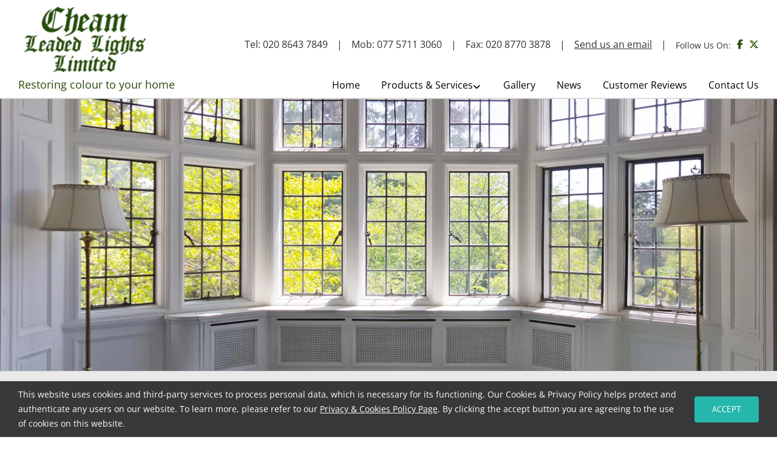

--- FILE ---
content_type: text/html; charset=utf-8
request_url: https://www.google.com/recaptcha/api2/anchor?ar=1&k=6LduxRsrAAAAADF_q2k4zMHKYTQO0K553mLCHMkY&co=aHR0cHM6Ly93d3cuY2hlYW1sZWFkZWRsaWdodHMuY29tOjQ0Mw..&hl=en-GB&v=PoyoqOPhxBO7pBk68S4YbpHZ&size=normal&anchor-ms=20000&execute-ms=30000&cb=mfzu62jjw58b
body_size: 49682
content:
<!DOCTYPE HTML><html dir="ltr" lang="en-GB"><head><meta http-equiv="Content-Type" content="text/html; charset=UTF-8">
<meta http-equiv="X-UA-Compatible" content="IE=edge">
<title>reCAPTCHA</title>
<style type="text/css">
/* cyrillic-ext */
@font-face {
  font-family: 'Roboto';
  font-style: normal;
  font-weight: 400;
  font-stretch: 100%;
  src: url(//fonts.gstatic.com/s/roboto/v48/KFO7CnqEu92Fr1ME7kSn66aGLdTylUAMa3GUBHMdazTgWw.woff2) format('woff2');
  unicode-range: U+0460-052F, U+1C80-1C8A, U+20B4, U+2DE0-2DFF, U+A640-A69F, U+FE2E-FE2F;
}
/* cyrillic */
@font-face {
  font-family: 'Roboto';
  font-style: normal;
  font-weight: 400;
  font-stretch: 100%;
  src: url(//fonts.gstatic.com/s/roboto/v48/KFO7CnqEu92Fr1ME7kSn66aGLdTylUAMa3iUBHMdazTgWw.woff2) format('woff2');
  unicode-range: U+0301, U+0400-045F, U+0490-0491, U+04B0-04B1, U+2116;
}
/* greek-ext */
@font-face {
  font-family: 'Roboto';
  font-style: normal;
  font-weight: 400;
  font-stretch: 100%;
  src: url(//fonts.gstatic.com/s/roboto/v48/KFO7CnqEu92Fr1ME7kSn66aGLdTylUAMa3CUBHMdazTgWw.woff2) format('woff2');
  unicode-range: U+1F00-1FFF;
}
/* greek */
@font-face {
  font-family: 'Roboto';
  font-style: normal;
  font-weight: 400;
  font-stretch: 100%;
  src: url(//fonts.gstatic.com/s/roboto/v48/KFO7CnqEu92Fr1ME7kSn66aGLdTylUAMa3-UBHMdazTgWw.woff2) format('woff2');
  unicode-range: U+0370-0377, U+037A-037F, U+0384-038A, U+038C, U+038E-03A1, U+03A3-03FF;
}
/* math */
@font-face {
  font-family: 'Roboto';
  font-style: normal;
  font-weight: 400;
  font-stretch: 100%;
  src: url(//fonts.gstatic.com/s/roboto/v48/KFO7CnqEu92Fr1ME7kSn66aGLdTylUAMawCUBHMdazTgWw.woff2) format('woff2');
  unicode-range: U+0302-0303, U+0305, U+0307-0308, U+0310, U+0312, U+0315, U+031A, U+0326-0327, U+032C, U+032F-0330, U+0332-0333, U+0338, U+033A, U+0346, U+034D, U+0391-03A1, U+03A3-03A9, U+03B1-03C9, U+03D1, U+03D5-03D6, U+03F0-03F1, U+03F4-03F5, U+2016-2017, U+2034-2038, U+203C, U+2040, U+2043, U+2047, U+2050, U+2057, U+205F, U+2070-2071, U+2074-208E, U+2090-209C, U+20D0-20DC, U+20E1, U+20E5-20EF, U+2100-2112, U+2114-2115, U+2117-2121, U+2123-214F, U+2190, U+2192, U+2194-21AE, U+21B0-21E5, U+21F1-21F2, U+21F4-2211, U+2213-2214, U+2216-22FF, U+2308-230B, U+2310, U+2319, U+231C-2321, U+2336-237A, U+237C, U+2395, U+239B-23B7, U+23D0, U+23DC-23E1, U+2474-2475, U+25AF, U+25B3, U+25B7, U+25BD, U+25C1, U+25CA, U+25CC, U+25FB, U+266D-266F, U+27C0-27FF, U+2900-2AFF, U+2B0E-2B11, U+2B30-2B4C, U+2BFE, U+3030, U+FF5B, U+FF5D, U+1D400-1D7FF, U+1EE00-1EEFF;
}
/* symbols */
@font-face {
  font-family: 'Roboto';
  font-style: normal;
  font-weight: 400;
  font-stretch: 100%;
  src: url(//fonts.gstatic.com/s/roboto/v48/KFO7CnqEu92Fr1ME7kSn66aGLdTylUAMaxKUBHMdazTgWw.woff2) format('woff2');
  unicode-range: U+0001-000C, U+000E-001F, U+007F-009F, U+20DD-20E0, U+20E2-20E4, U+2150-218F, U+2190, U+2192, U+2194-2199, U+21AF, U+21E6-21F0, U+21F3, U+2218-2219, U+2299, U+22C4-22C6, U+2300-243F, U+2440-244A, U+2460-24FF, U+25A0-27BF, U+2800-28FF, U+2921-2922, U+2981, U+29BF, U+29EB, U+2B00-2BFF, U+4DC0-4DFF, U+FFF9-FFFB, U+10140-1018E, U+10190-1019C, U+101A0, U+101D0-101FD, U+102E0-102FB, U+10E60-10E7E, U+1D2C0-1D2D3, U+1D2E0-1D37F, U+1F000-1F0FF, U+1F100-1F1AD, U+1F1E6-1F1FF, U+1F30D-1F30F, U+1F315, U+1F31C, U+1F31E, U+1F320-1F32C, U+1F336, U+1F378, U+1F37D, U+1F382, U+1F393-1F39F, U+1F3A7-1F3A8, U+1F3AC-1F3AF, U+1F3C2, U+1F3C4-1F3C6, U+1F3CA-1F3CE, U+1F3D4-1F3E0, U+1F3ED, U+1F3F1-1F3F3, U+1F3F5-1F3F7, U+1F408, U+1F415, U+1F41F, U+1F426, U+1F43F, U+1F441-1F442, U+1F444, U+1F446-1F449, U+1F44C-1F44E, U+1F453, U+1F46A, U+1F47D, U+1F4A3, U+1F4B0, U+1F4B3, U+1F4B9, U+1F4BB, U+1F4BF, U+1F4C8-1F4CB, U+1F4D6, U+1F4DA, U+1F4DF, U+1F4E3-1F4E6, U+1F4EA-1F4ED, U+1F4F7, U+1F4F9-1F4FB, U+1F4FD-1F4FE, U+1F503, U+1F507-1F50B, U+1F50D, U+1F512-1F513, U+1F53E-1F54A, U+1F54F-1F5FA, U+1F610, U+1F650-1F67F, U+1F687, U+1F68D, U+1F691, U+1F694, U+1F698, U+1F6AD, U+1F6B2, U+1F6B9-1F6BA, U+1F6BC, U+1F6C6-1F6CF, U+1F6D3-1F6D7, U+1F6E0-1F6EA, U+1F6F0-1F6F3, U+1F6F7-1F6FC, U+1F700-1F7FF, U+1F800-1F80B, U+1F810-1F847, U+1F850-1F859, U+1F860-1F887, U+1F890-1F8AD, U+1F8B0-1F8BB, U+1F8C0-1F8C1, U+1F900-1F90B, U+1F93B, U+1F946, U+1F984, U+1F996, U+1F9E9, U+1FA00-1FA6F, U+1FA70-1FA7C, U+1FA80-1FA89, U+1FA8F-1FAC6, U+1FACE-1FADC, U+1FADF-1FAE9, U+1FAF0-1FAF8, U+1FB00-1FBFF;
}
/* vietnamese */
@font-face {
  font-family: 'Roboto';
  font-style: normal;
  font-weight: 400;
  font-stretch: 100%;
  src: url(//fonts.gstatic.com/s/roboto/v48/KFO7CnqEu92Fr1ME7kSn66aGLdTylUAMa3OUBHMdazTgWw.woff2) format('woff2');
  unicode-range: U+0102-0103, U+0110-0111, U+0128-0129, U+0168-0169, U+01A0-01A1, U+01AF-01B0, U+0300-0301, U+0303-0304, U+0308-0309, U+0323, U+0329, U+1EA0-1EF9, U+20AB;
}
/* latin-ext */
@font-face {
  font-family: 'Roboto';
  font-style: normal;
  font-weight: 400;
  font-stretch: 100%;
  src: url(//fonts.gstatic.com/s/roboto/v48/KFO7CnqEu92Fr1ME7kSn66aGLdTylUAMa3KUBHMdazTgWw.woff2) format('woff2');
  unicode-range: U+0100-02BA, U+02BD-02C5, U+02C7-02CC, U+02CE-02D7, U+02DD-02FF, U+0304, U+0308, U+0329, U+1D00-1DBF, U+1E00-1E9F, U+1EF2-1EFF, U+2020, U+20A0-20AB, U+20AD-20C0, U+2113, U+2C60-2C7F, U+A720-A7FF;
}
/* latin */
@font-face {
  font-family: 'Roboto';
  font-style: normal;
  font-weight: 400;
  font-stretch: 100%;
  src: url(//fonts.gstatic.com/s/roboto/v48/KFO7CnqEu92Fr1ME7kSn66aGLdTylUAMa3yUBHMdazQ.woff2) format('woff2');
  unicode-range: U+0000-00FF, U+0131, U+0152-0153, U+02BB-02BC, U+02C6, U+02DA, U+02DC, U+0304, U+0308, U+0329, U+2000-206F, U+20AC, U+2122, U+2191, U+2193, U+2212, U+2215, U+FEFF, U+FFFD;
}
/* cyrillic-ext */
@font-face {
  font-family: 'Roboto';
  font-style: normal;
  font-weight: 500;
  font-stretch: 100%;
  src: url(//fonts.gstatic.com/s/roboto/v48/KFO7CnqEu92Fr1ME7kSn66aGLdTylUAMa3GUBHMdazTgWw.woff2) format('woff2');
  unicode-range: U+0460-052F, U+1C80-1C8A, U+20B4, U+2DE0-2DFF, U+A640-A69F, U+FE2E-FE2F;
}
/* cyrillic */
@font-face {
  font-family: 'Roboto';
  font-style: normal;
  font-weight: 500;
  font-stretch: 100%;
  src: url(//fonts.gstatic.com/s/roboto/v48/KFO7CnqEu92Fr1ME7kSn66aGLdTylUAMa3iUBHMdazTgWw.woff2) format('woff2');
  unicode-range: U+0301, U+0400-045F, U+0490-0491, U+04B0-04B1, U+2116;
}
/* greek-ext */
@font-face {
  font-family: 'Roboto';
  font-style: normal;
  font-weight: 500;
  font-stretch: 100%;
  src: url(//fonts.gstatic.com/s/roboto/v48/KFO7CnqEu92Fr1ME7kSn66aGLdTylUAMa3CUBHMdazTgWw.woff2) format('woff2');
  unicode-range: U+1F00-1FFF;
}
/* greek */
@font-face {
  font-family: 'Roboto';
  font-style: normal;
  font-weight: 500;
  font-stretch: 100%;
  src: url(//fonts.gstatic.com/s/roboto/v48/KFO7CnqEu92Fr1ME7kSn66aGLdTylUAMa3-UBHMdazTgWw.woff2) format('woff2');
  unicode-range: U+0370-0377, U+037A-037F, U+0384-038A, U+038C, U+038E-03A1, U+03A3-03FF;
}
/* math */
@font-face {
  font-family: 'Roboto';
  font-style: normal;
  font-weight: 500;
  font-stretch: 100%;
  src: url(//fonts.gstatic.com/s/roboto/v48/KFO7CnqEu92Fr1ME7kSn66aGLdTylUAMawCUBHMdazTgWw.woff2) format('woff2');
  unicode-range: U+0302-0303, U+0305, U+0307-0308, U+0310, U+0312, U+0315, U+031A, U+0326-0327, U+032C, U+032F-0330, U+0332-0333, U+0338, U+033A, U+0346, U+034D, U+0391-03A1, U+03A3-03A9, U+03B1-03C9, U+03D1, U+03D5-03D6, U+03F0-03F1, U+03F4-03F5, U+2016-2017, U+2034-2038, U+203C, U+2040, U+2043, U+2047, U+2050, U+2057, U+205F, U+2070-2071, U+2074-208E, U+2090-209C, U+20D0-20DC, U+20E1, U+20E5-20EF, U+2100-2112, U+2114-2115, U+2117-2121, U+2123-214F, U+2190, U+2192, U+2194-21AE, U+21B0-21E5, U+21F1-21F2, U+21F4-2211, U+2213-2214, U+2216-22FF, U+2308-230B, U+2310, U+2319, U+231C-2321, U+2336-237A, U+237C, U+2395, U+239B-23B7, U+23D0, U+23DC-23E1, U+2474-2475, U+25AF, U+25B3, U+25B7, U+25BD, U+25C1, U+25CA, U+25CC, U+25FB, U+266D-266F, U+27C0-27FF, U+2900-2AFF, U+2B0E-2B11, U+2B30-2B4C, U+2BFE, U+3030, U+FF5B, U+FF5D, U+1D400-1D7FF, U+1EE00-1EEFF;
}
/* symbols */
@font-face {
  font-family: 'Roboto';
  font-style: normal;
  font-weight: 500;
  font-stretch: 100%;
  src: url(//fonts.gstatic.com/s/roboto/v48/KFO7CnqEu92Fr1ME7kSn66aGLdTylUAMaxKUBHMdazTgWw.woff2) format('woff2');
  unicode-range: U+0001-000C, U+000E-001F, U+007F-009F, U+20DD-20E0, U+20E2-20E4, U+2150-218F, U+2190, U+2192, U+2194-2199, U+21AF, U+21E6-21F0, U+21F3, U+2218-2219, U+2299, U+22C4-22C6, U+2300-243F, U+2440-244A, U+2460-24FF, U+25A0-27BF, U+2800-28FF, U+2921-2922, U+2981, U+29BF, U+29EB, U+2B00-2BFF, U+4DC0-4DFF, U+FFF9-FFFB, U+10140-1018E, U+10190-1019C, U+101A0, U+101D0-101FD, U+102E0-102FB, U+10E60-10E7E, U+1D2C0-1D2D3, U+1D2E0-1D37F, U+1F000-1F0FF, U+1F100-1F1AD, U+1F1E6-1F1FF, U+1F30D-1F30F, U+1F315, U+1F31C, U+1F31E, U+1F320-1F32C, U+1F336, U+1F378, U+1F37D, U+1F382, U+1F393-1F39F, U+1F3A7-1F3A8, U+1F3AC-1F3AF, U+1F3C2, U+1F3C4-1F3C6, U+1F3CA-1F3CE, U+1F3D4-1F3E0, U+1F3ED, U+1F3F1-1F3F3, U+1F3F5-1F3F7, U+1F408, U+1F415, U+1F41F, U+1F426, U+1F43F, U+1F441-1F442, U+1F444, U+1F446-1F449, U+1F44C-1F44E, U+1F453, U+1F46A, U+1F47D, U+1F4A3, U+1F4B0, U+1F4B3, U+1F4B9, U+1F4BB, U+1F4BF, U+1F4C8-1F4CB, U+1F4D6, U+1F4DA, U+1F4DF, U+1F4E3-1F4E6, U+1F4EA-1F4ED, U+1F4F7, U+1F4F9-1F4FB, U+1F4FD-1F4FE, U+1F503, U+1F507-1F50B, U+1F50D, U+1F512-1F513, U+1F53E-1F54A, U+1F54F-1F5FA, U+1F610, U+1F650-1F67F, U+1F687, U+1F68D, U+1F691, U+1F694, U+1F698, U+1F6AD, U+1F6B2, U+1F6B9-1F6BA, U+1F6BC, U+1F6C6-1F6CF, U+1F6D3-1F6D7, U+1F6E0-1F6EA, U+1F6F0-1F6F3, U+1F6F7-1F6FC, U+1F700-1F7FF, U+1F800-1F80B, U+1F810-1F847, U+1F850-1F859, U+1F860-1F887, U+1F890-1F8AD, U+1F8B0-1F8BB, U+1F8C0-1F8C1, U+1F900-1F90B, U+1F93B, U+1F946, U+1F984, U+1F996, U+1F9E9, U+1FA00-1FA6F, U+1FA70-1FA7C, U+1FA80-1FA89, U+1FA8F-1FAC6, U+1FACE-1FADC, U+1FADF-1FAE9, U+1FAF0-1FAF8, U+1FB00-1FBFF;
}
/* vietnamese */
@font-face {
  font-family: 'Roboto';
  font-style: normal;
  font-weight: 500;
  font-stretch: 100%;
  src: url(//fonts.gstatic.com/s/roboto/v48/KFO7CnqEu92Fr1ME7kSn66aGLdTylUAMa3OUBHMdazTgWw.woff2) format('woff2');
  unicode-range: U+0102-0103, U+0110-0111, U+0128-0129, U+0168-0169, U+01A0-01A1, U+01AF-01B0, U+0300-0301, U+0303-0304, U+0308-0309, U+0323, U+0329, U+1EA0-1EF9, U+20AB;
}
/* latin-ext */
@font-face {
  font-family: 'Roboto';
  font-style: normal;
  font-weight: 500;
  font-stretch: 100%;
  src: url(//fonts.gstatic.com/s/roboto/v48/KFO7CnqEu92Fr1ME7kSn66aGLdTylUAMa3KUBHMdazTgWw.woff2) format('woff2');
  unicode-range: U+0100-02BA, U+02BD-02C5, U+02C7-02CC, U+02CE-02D7, U+02DD-02FF, U+0304, U+0308, U+0329, U+1D00-1DBF, U+1E00-1E9F, U+1EF2-1EFF, U+2020, U+20A0-20AB, U+20AD-20C0, U+2113, U+2C60-2C7F, U+A720-A7FF;
}
/* latin */
@font-face {
  font-family: 'Roboto';
  font-style: normal;
  font-weight: 500;
  font-stretch: 100%;
  src: url(//fonts.gstatic.com/s/roboto/v48/KFO7CnqEu92Fr1ME7kSn66aGLdTylUAMa3yUBHMdazQ.woff2) format('woff2');
  unicode-range: U+0000-00FF, U+0131, U+0152-0153, U+02BB-02BC, U+02C6, U+02DA, U+02DC, U+0304, U+0308, U+0329, U+2000-206F, U+20AC, U+2122, U+2191, U+2193, U+2212, U+2215, U+FEFF, U+FFFD;
}
/* cyrillic-ext */
@font-face {
  font-family: 'Roboto';
  font-style: normal;
  font-weight: 900;
  font-stretch: 100%;
  src: url(//fonts.gstatic.com/s/roboto/v48/KFO7CnqEu92Fr1ME7kSn66aGLdTylUAMa3GUBHMdazTgWw.woff2) format('woff2');
  unicode-range: U+0460-052F, U+1C80-1C8A, U+20B4, U+2DE0-2DFF, U+A640-A69F, U+FE2E-FE2F;
}
/* cyrillic */
@font-face {
  font-family: 'Roboto';
  font-style: normal;
  font-weight: 900;
  font-stretch: 100%;
  src: url(//fonts.gstatic.com/s/roboto/v48/KFO7CnqEu92Fr1ME7kSn66aGLdTylUAMa3iUBHMdazTgWw.woff2) format('woff2');
  unicode-range: U+0301, U+0400-045F, U+0490-0491, U+04B0-04B1, U+2116;
}
/* greek-ext */
@font-face {
  font-family: 'Roboto';
  font-style: normal;
  font-weight: 900;
  font-stretch: 100%;
  src: url(//fonts.gstatic.com/s/roboto/v48/KFO7CnqEu92Fr1ME7kSn66aGLdTylUAMa3CUBHMdazTgWw.woff2) format('woff2');
  unicode-range: U+1F00-1FFF;
}
/* greek */
@font-face {
  font-family: 'Roboto';
  font-style: normal;
  font-weight: 900;
  font-stretch: 100%;
  src: url(//fonts.gstatic.com/s/roboto/v48/KFO7CnqEu92Fr1ME7kSn66aGLdTylUAMa3-UBHMdazTgWw.woff2) format('woff2');
  unicode-range: U+0370-0377, U+037A-037F, U+0384-038A, U+038C, U+038E-03A1, U+03A3-03FF;
}
/* math */
@font-face {
  font-family: 'Roboto';
  font-style: normal;
  font-weight: 900;
  font-stretch: 100%;
  src: url(//fonts.gstatic.com/s/roboto/v48/KFO7CnqEu92Fr1ME7kSn66aGLdTylUAMawCUBHMdazTgWw.woff2) format('woff2');
  unicode-range: U+0302-0303, U+0305, U+0307-0308, U+0310, U+0312, U+0315, U+031A, U+0326-0327, U+032C, U+032F-0330, U+0332-0333, U+0338, U+033A, U+0346, U+034D, U+0391-03A1, U+03A3-03A9, U+03B1-03C9, U+03D1, U+03D5-03D6, U+03F0-03F1, U+03F4-03F5, U+2016-2017, U+2034-2038, U+203C, U+2040, U+2043, U+2047, U+2050, U+2057, U+205F, U+2070-2071, U+2074-208E, U+2090-209C, U+20D0-20DC, U+20E1, U+20E5-20EF, U+2100-2112, U+2114-2115, U+2117-2121, U+2123-214F, U+2190, U+2192, U+2194-21AE, U+21B0-21E5, U+21F1-21F2, U+21F4-2211, U+2213-2214, U+2216-22FF, U+2308-230B, U+2310, U+2319, U+231C-2321, U+2336-237A, U+237C, U+2395, U+239B-23B7, U+23D0, U+23DC-23E1, U+2474-2475, U+25AF, U+25B3, U+25B7, U+25BD, U+25C1, U+25CA, U+25CC, U+25FB, U+266D-266F, U+27C0-27FF, U+2900-2AFF, U+2B0E-2B11, U+2B30-2B4C, U+2BFE, U+3030, U+FF5B, U+FF5D, U+1D400-1D7FF, U+1EE00-1EEFF;
}
/* symbols */
@font-face {
  font-family: 'Roboto';
  font-style: normal;
  font-weight: 900;
  font-stretch: 100%;
  src: url(//fonts.gstatic.com/s/roboto/v48/KFO7CnqEu92Fr1ME7kSn66aGLdTylUAMaxKUBHMdazTgWw.woff2) format('woff2');
  unicode-range: U+0001-000C, U+000E-001F, U+007F-009F, U+20DD-20E0, U+20E2-20E4, U+2150-218F, U+2190, U+2192, U+2194-2199, U+21AF, U+21E6-21F0, U+21F3, U+2218-2219, U+2299, U+22C4-22C6, U+2300-243F, U+2440-244A, U+2460-24FF, U+25A0-27BF, U+2800-28FF, U+2921-2922, U+2981, U+29BF, U+29EB, U+2B00-2BFF, U+4DC0-4DFF, U+FFF9-FFFB, U+10140-1018E, U+10190-1019C, U+101A0, U+101D0-101FD, U+102E0-102FB, U+10E60-10E7E, U+1D2C0-1D2D3, U+1D2E0-1D37F, U+1F000-1F0FF, U+1F100-1F1AD, U+1F1E6-1F1FF, U+1F30D-1F30F, U+1F315, U+1F31C, U+1F31E, U+1F320-1F32C, U+1F336, U+1F378, U+1F37D, U+1F382, U+1F393-1F39F, U+1F3A7-1F3A8, U+1F3AC-1F3AF, U+1F3C2, U+1F3C4-1F3C6, U+1F3CA-1F3CE, U+1F3D4-1F3E0, U+1F3ED, U+1F3F1-1F3F3, U+1F3F5-1F3F7, U+1F408, U+1F415, U+1F41F, U+1F426, U+1F43F, U+1F441-1F442, U+1F444, U+1F446-1F449, U+1F44C-1F44E, U+1F453, U+1F46A, U+1F47D, U+1F4A3, U+1F4B0, U+1F4B3, U+1F4B9, U+1F4BB, U+1F4BF, U+1F4C8-1F4CB, U+1F4D6, U+1F4DA, U+1F4DF, U+1F4E3-1F4E6, U+1F4EA-1F4ED, U+1F4F7, U+1F4F9-1F4FB, U+1F4FD-1F4FE, U+1F503, U+1F507-1F50B, U+1F50D, U+1F512-1F513, U+1F53E-1F54A, U+1F54F-1F5FA, U+1F610, U+1F650-1F67F, U+1F687, U+1F68D, U+1F691, U+1F694, U+1F698, U+1F6AD, U+1F6B2, U+1F6B9-1F6BA, U+1F6BC, U+1F6C6-1F6CF, U+1F6D3-1F6D7, U+1F6E0-1F6EA, U+1F6F0-1F6F3, U+1F6F7-1F6FC, U+1F700-1F7FF, U+1F800-1F80B, U+1F810-1F847, U+1F850-1F859, U+1F860-1F887, U+1F890-1F8AD, U+1F8B0-1F8BB, U+1F8C0-1F8C1, U+1F900-1F90B, U+1F93B, U+1F946, U+1F984, U+1F996, U+1F9E9, U+1FA00-1FA6F, U+1FA70-1FA7C, U+1FA80-1FA89, U+1FA8F-1FAC6, U+1FACE-1FADC, U+1FADF-1FAE9, U+1FAF0-1FAF8, U+1FB00-1FBFF;
}
/* vietnamese */
@font-face {
  font-family: 'Roboto';
  font-style: normal;
  font-weight: 900;
  font-stretch: 100%;
  src: url(//fonts.gstatic.com/s/roboto/v48/KFO7CnqEu92Fr1ME7kSn66aGLdTylUAMa3OUBHMdazTgWw.woff2) format('woff2');
  unicode-range: U+0102-0103, U+0110-0111, U+0128-0129, U+0168-0169, U+01A0-01A1, U+01AF-01B0, U+0300-0301, U+0303-0304, U+0308-0309, U+0323, U+0329, U+1EA0-1EF9, U+20AB;
}
/* latin-ext */
@font-face {
  font-family: 'Roboto';
  font-style: normal;
  font-weight: 900;
  font-stretch: 100%;
  src: url(//fonts.gstatic.com/s/roboto/v48/KFO7CnqEu92Fr1ME7kSn66aGLdTylUAMa3KUBHMdazTgWw.woff2) format('woff2');
  unicode-range: U+0100-02BA, U+02BD-02C5, U+02C7-02CC, U+02CE-02D7, U+02DD-02FF, U+0304, U+0308, U+0329, U+1D00-1DBF, U+1E00-1E9F, U+1EF2-1EFF, U+2020, U+20A0-20AB, U+20AD-20C0, U+2113, U+2C60-2C7F, U+A720-A7FF;
}
/* latin */
@font-face {
  font-family: 'Roboto';
  font-style: normal;
  font-weight: 900;
  font-stretch: 100%;
  src: url(//fonts.gstatic.com/s/roboto/v48/KFO7CnqEu92Fr1ME7kSn66aGLdTylUAMa3yUBHMdazQ.woff2) format('woff2');
  unicode-range: U+0000-00FF, U+0131, U+0152-0153, U+02BB-02BC, U+02C6, U+02DA, U+02DC, U+0304, U+0308, U+0329, U+2000-206F, U+20AC, U+2122, U+2191, U+2193, U+2212, U+2215, U+FEFF, U+FFFD;
}

</style>
<link rel="stylesheet" type="text/css" href="https://www.gstatic.com/recaptcha/releases/PoyoqOPhxBO7pBk68S4YbpHZ/styles__ltr.css">
<script nonce="hI5cBaSjp96spI0FYwH1fg" type="text/javascript">window['__recaptcha_api'] = 'https://www.google.com/recaptcha/api2/';</script>
<script type="text/javascript" src="https://www.gstatic.com/recaptcha/releases/PoyoqOPhxBO7pBk68S4YbpHZ/recaptcha__en_gb.js" nonce="hI5cBaSjp96spI0FYwH1fg">
      
    </script></head>
<body><div id="rc-anchor-alert" class="rc-anchor-alert"></div>
<input type="hidden" id="recaptcha-token" value="[base64]">
<script type="text/javascript" nonce="hI5cBaSjp96spI0FYwH1fg">
      recaptcha.anchor.Main.init("[\x22ainput\x22,[\x22bgdata\x22,\x22\x22,\[base64]/[base64]/bmV3IFpbdF0obVswXSk6Sz09Mj9uZXcgWlt0XShtWzBdLG1bMV0pOks9PTM/bmV3IFpbdF0obVswXSxtWzFdLG1bMl0pOks9PTQ/[base64]/[base64]/[base64]/[base64]/[base64]/[base64]/[base64]/[base64]/[base64]/[base64]/[base64]/[base64]/[base64]/[base64]\\u003d\\u003d\x22,\[base64]\\u003d\x22,\x22w5R7w5fDqcKPwpMBXhzCocKBwow6wpRSwq/Cl8KYw5rDilBzazBNw7JFG0AvRCPDhcKKwqt4RENWc3Uhwr3CnELDuXzDlhbCtj/Do8KKaioFw6zDnh1Uw4PChcOYAgXDv8OXeMK9wrZ3SsKRw6pVOC/DlG7DnUHDsFpXwpV/w6crb8Kvw7kfwqpfMhVow5HCtjnDsWEvw6xaainClcKxfDIJwo48S8OaQ8Ogwp3DucKuU11swqoPwr0oKsOtw5I9AcK/[base64]/Z8OBw6E+woVeMirDnkksw41cLUHDgMOMwqZcTMKEwpcDQ29kwoZ1w7UYVcOMSRjDnE8TK8OTJCINcMKAwpc2w4HDosOzVzTDuy7DkQjCn8OIBR/CpMOfw4HDpF/CocOVwoTDkTtIw5jCpsOZGwNCwpAaw78hIinDpnx5G8OBwphOwpPDpzVHwotBWcOifsKxwpjCo8K3wqTCmVR/wrZxwonDn8OuwrzDklDDh8OGOcKDwrjCgQFsP20REhPCqcKFwrtxw6B3wpchEsKuIMKywqjDiiPCjyYhwq9PNUvDucKQwotjUl5XCcKvwo82V8O1VG9OwqcGwqNVHznCpMOlw7HCrcOEGABAw57DocKKwojDgSHDvnDDgV/CscOXw653wrMgw4/DkzrCmhIiwoEzSATDusKvHTPDtMKxEjHCicOQcMK0bwjDkMKEwq7CmXcUI8Ogw6jCgAstw7l6wqjDlC8aw7woaA5eacOHwrlTw4Qaw5s/F3l9w4EqwrpjSHwSDMOGw7DDuk5aw51geCYITFrDgsK3w416QcOHCcOaE8OFBcKTwrHCkxQAwobChcK1GMOEw7VtIMO7Szp4CFdowok3wqZ6FcOrM3jDnzIRCsOEwr/DjcKtw4MrGyTDtsO3V2xhDcK8wprCncKvw57DoMOrwqvDpcO/w5HCp0pNQsKLwo0VVDgRw4LDpFHDucO5w7jCocO/aMOnwp7CqMKdwqvCmRpEwqJwa8OxwoZywrZjw7XCq8OlNGTChU7CvQZywoApPcOvwo/DgsKTe8O/w7PCvMKEw6pvOinDlMKcwr/Dq8OJQXrCv0dTwqbDhDcCw7jDmWvCmHNDZHpTWMOKHnNcQGzDj2bCq8OYwoPCkcOCK27Cn1XCnjIySwrCpsOIw617w71RwqpXwo9IdDjCp3LDisO+dsOVPcKTQTA9wrnCjnkTw6PChkfCrcOrd8OKW1/CtsO/[base64]/CvMOBRmskCjzCnVQww5rCnT1jwpvCsyrDnwp1w63Ct8OWazDCiMOsR8Kqw5dPZ8K4wpVIw6NpwqbCrMKGwqcpYC/[base64]/CvMO1w7IEesKDaG/CkATCnDfDpcK1wqHCi0/[base64]/w5Zlw4/DhFoNw7IqdMKPSsOcUsKuwqnCvMKILhrCo3o7wrcZwp88wqU1w7xbGMOhw5nCpCsEKMOBPzrDrcKyIlXDp2VNXXbDnAbDt3/DqsK/wqxswo5WGDTDmBA+wp/CqsKUw4tqYMKZQx7DlCzDqcOHw60mbcORw6h4cMO+wojCl8KKw5vDksKYwq9rwpsGd8OfwrcPwpXCsxRtN8Osw4TCvgtTwrHCj8O7GQpow7l2wpzCtMKtwpkzKsKyw6VHwoTCssOWMMOBRMOqwpQgHkTChMO1w5J/DhTDm0nDvgw4w7/ChmcZwqTCm8OuFcKHLz0Rw5vDosKtIBXDgMKDICHDo3fDq3bDjisrUcOvEMOCZsKEw4I+w648wrLDh8KeworCvzDCkMK1wrYMw4zDu1/[base64]/IsOjwo9cFMO4WcOMwrE3wpjDlsOhwpDDizrCjy/CtDPDkC3CpMOHTVTDh8OgwotzWwzDgCnCnjvDhSfDgRAgwpLCtsKlP38bwosFw6zDgcOVwp4iLsKiFcKhw4gAwqdSA8Kjw73CvsOOw58HWsOWXjLCmDbDg8K+cULCli5rOcObwrkuw7/[base64]/Ci1pFKsOFwoPCv8KeXRXDsMKwfUkxw6ZlF8OQwrjDocOxw7pxI3IfwpNRVMOqPm7DmsOCwpVvw5/Cj8O2QcKKT8OnT8O6XcKuw7jDn8KmwrnDvA/[base64]/[base64]/wos+FcO/GMOxwoFtd8OZHEU0wovCvsKLS8Ohwq3DhlNAJcKkw4fCqMOSZgTDlsO0esOew4bDnsKUBcOaSMO6wozDkn8jw5cYwpHDjk1AdsKxajFMw5zChC/[base64]/Di3DDr3IZwonChnzCgMOAPUw/EjDCumTDu8O8w6bDsMK1MmzDtm7DnMOrFsOow4/CgUNKw61JZcKAKxYvaMO8w7l9w7PDizwBNMKlPEkLw7/DnMO/wqDDtcO3w4TChsOqwql1CsKCwqcuwp7CrMOWRVgTw5jCmcK/wpvDtcKvZcKSw6sSC09nw4gdwq9wLmBQw6o/DcKvwogCLD/DtQ9mdVfDnMOaw4zDpsKxw4lBABzCtAPChWDDuMOnGQfCpizCgcK/w618wqHDv8KgeMK7w7YmASAnwqvDncOdJxNnEMO3V8OfDmDCssO2wrtKHMKlGBpIw57DpMOqQ8O/w6/[base64]/[base64]/DgSHCsS7DvsOqfhsfw5XDvsOWw6fDrsK0wr/[base64]/[base64]/[base64]/DoMK6KMOew63DucKjwqB6byHCshvDpDMiw6IfwprDjsK6w7/CncKPw5LCoix0W8KqVWEGSXTDh1QowoHDu3/ComLDn8OjwqZCw68AdsK6V8OBasKOw5xLZRrDsMKEw4pfRsORVTDCvsKzwqjDmMOZVwzCmiIaYsKPw7vChHvCjy7CnyfCgsKhKsOsw7tXJsOmWiU2H8OPw73CqcKIwrRoCmHDu8Oiw6zCjlHDjxzDiFI6JsKhVMOZwpHDpMOTwpTDsmnDnMKaWMOgLH/DpsKGwqloQX7DvDnDssKPQhtrwoR1w5lWw6tsw6rCp8O4VMOsw7TCuMORXgsrwoMcw7w9R8KIGG1DwptMwqHCncOxZhp6NMOXwq/Ch8OEwqjDkBQ+W8OhVMKdAgpkUD/Co3MZw6/Do8KvwrnCn8OBw4PDmsKswr06wpDDtUo/wqIiND1IXcO8w5TDmSPCowHCrjd5w4PCj8OWLXDCoSRWTFnCrGrCiGQAwqFMw4DDjcKtw6HDuVDCnsKmw5DCrcO6w5kRasOnWMO1AWJ/N3w3fsK7w45cwq98woVRwrwxw6E4w7Eaw6nDtsOyXS0MwrlPYBrDlsKFH8KQw53Cq8K5NcOpEnrDmz/[base64]/w4N4c8K1CsKiU8KIS3xJMsKHDAxeCTbCo37DtCJjAcOxw4rDjcKtw5gyKC/DvlQiwr/[base64]/w4k6F8OPPcK0d8KRLCfDhR/DpsO1OBxmw6hsw7pnwprDoQoRS2EKMMO3w4VoYiDCo8KfAMK5AsKxw6lCw6jDqwzCqV/ClwfDpMKLZ8KoHWlpNmpAP8KxCsOmE8OTHGxbw63Cq3HCo8O4UMKSwq/Cl8OGwphEcsKGwq3CvH/CqsKhw6fCly5tw5F0w7HCpcKjw5bCtX7DiTE5wq7Dp8Kiw6Udw5/Dnz8Uw7rCv3VafMONIcOxwo1Mw5Vsw6jCnsO/MiFgw55/w7LCj2DDsxHDhXLDmCYAw6J6KMKyR2DChjBCZFosdMKWwoLCtDtHw6/DqsOtw7nDsHt0Zmgsw6TDhH7Ds2N9GhpJbMKzwqY8KcK2w6TDhF1WG8OPwqjDsMKPY8OOW8OCwoZdcMK1KD4PY8O1w5XCicKRwq9Pw5c/YW/[base64]/bHDDisKfwqvCvRvDrj7DocKBSmphwrbCuyPCmXDCgjgyAsKOXsKwCULDvsKKwoLDhMK+OyLCqW8oJ8OMG8Otwqhzw7bCtcOwGcKRw4vCkSXCmxHCtDdSSMKoWD4Yw5bCmgwWFcO5wrzDlmPDsCYUw7d6wrwdOEHCt33Dlk/DpFTDjlLDkAzCm8Ozwo5Ow7ddw5nCrk5Fwrx7wpbCumPClsKWw5HDgcOcc8OywrlAOR5pwr/CoMOZw4MHw5nCssKWQSDDiybDlmXDmsOQQsOFwpdLw7VZwr13w6MWw4QOw53DiMKtfcKkwrLDgcK+ecOuSsKrbMOGC8O+w67CsHMRw4NuwpM7w57Dk3nDpWbCogvDmW/DqQPChgc7c1sqwonCox/DvMKQDyw/JQLDqcO5WSDDqT3DqxHCoMKww6fDvMKNakPDohAcwoEXw5RuwqpowoNjY8KHUUxYOgnCvcKJw6lmwoQRB8OVwqEZw7nDs2zCvMKucsKaw6DCn8K6MMKJwpfCuMO3Z8OWd8OXw4zDtcOpwqYRw68/wq7DoUMawpfCiATDt8KNwp1dw5DCnMOucyzCqsK0BlDDnH3CrcOVJQPDksKwwojDrEFrwq41w7UFbsKzIAhwWjtAw7FQwrzDuCB/QcOTTMKAdMO0w67DpMO6HBrCpMOuecKmM8KmwqINw4srwqvCh8Khw7BRwojDucKQwrwOwrXDrVLCoTYAwp8Hwq5aw6/DrDVaWcKmwqnDtMOsH0UOQMKtw755w4PCpEYdwrrDvsOEw6DCgMKTwqrCq8KyCMKJwolpwrgPwohww73DvTY5w6rCjSjDsArDnERUZ8OywrBEw7gvAsOHwrTDlMKwfRPCggoAcTLCssO4F8O9wp/CjT/CinwRY8Kyw7Viw7ZfNi4gw5HDiMKWUcOZU8Kzw50twrfDvFHDl8KgJhbDvgHCrsOmwqVuJh/DrE5MwoQ5w48yKm7Dh8OEw5JRB1jCn8O8TgnDumw0wrzDhB7CtFbDgjt6wrnCqS/CuUZ7IFh0woPCgSDClsKLLQ5sTcOyDUPCr8Oyw6vDqGnCgcKDdVJ7w4tgwqJTVwjCpBLDk8OJw44Tw6jCiCHDvwhiwqTDhyMeDXYTw5kpw4/DkMK2w7FzwoFRQcOJemcQKAxYcHzCtcKpwqcawoIhw5HDrsOnLMKLa8K7KF7Cj1PDg8OeZzgfHTJ1wqdfC0PCicKHAsOuw7DCuhDDl8KVwoDDhMKMwpLCqADCrMKCa3jDuMKrwp/Dt8Ouw5TDoMOqOwzCsC7DisOTw7jDi8OWRsKKw6/DiEZQDDAEfsOGcks4NcObGMORLHxowrrCj8OlYsKDeX0/w5jDvFwRwp82XsKqwojCi3Ysw4UKMsKqwr/[base64]/[base64]/Dm8K7woTCqHPDvUvDugZMRCwCYhQIa8OtwppWwpYFNh45w6nCgwZBw7HCnzxOwo4nDFnCiVQpw5jCiMKCw59eCF/CukvDqcOHO8KpwqrDnk46JMO8wp/DkcKvCjUKw4jCjMKOTcOPwrPDiCXDkXBgV8Kkwr3CjMOsf8K4wqJUw4MZBnTCrsKzJB1sAUDCjEDCjMKww5rCmsOrw5zCl8KzWcOAwo3CpRLDiw/CmHU6wprDvsKTc8K6EMKLR0MewrYowqsgKgbDgwxuw7vCiyzCqm12wp/CnjnDm1tWw47CuH8Mw5gOw6vDrjLCmiEVw6DCtDkxEEMuZFTDo2IHKsK5DwbCncOMGMKPwrJxDcOtwoXCj8ODw7LCiRXCjioZPSFKMHYjwrvDojVfXS3CuHd/wovCo8O/wqxILMOhwovDnl0qDMKYQDDCtmPDgh0qwoXCm8O9AxxMwprClB3CkMKONcKVw4JKwrNZw4xeDMOzTcO/wojDlMKySQwow7zCn8OUw7gKKMO9w7nCqF7Dm8Oiw7tPw7/DgMKjw7DCo8Kcw6fCg8Ktw5l9wo/CrMOLdzseS8Kaw6TDjMOKw79WZSsuw7hIWkPDoibCv8OxwovCpsOyWcO4ShXDtSgew5B0wrduwr/[base64]/Cp2Mpw6U5ViEvwp0jwqbDqsOKwp7DrcKdw6EFwrx2EFPDjMOXwo/DukzCvsOnYsKgw47Ct8KMXcKwOsOrWCrDkMK9ZTDDncKjOMKHd3nCi8OAa8Okw7xKR8Klw5vCk3Z5wp08Yyk+wrnDt1vDv8Oswp/[base64]/ekTDkkM9S8KWwo/[base64]/CnTM+AsKOwovDgGwnwpdZQEXCpn5rw5LDlcKiewjDocKFWcOCw5fDpxxLEcOCwrvCjwJoD8KOw7I4w4Jsw5XDvQ3CtCQTV8KCw717w6hlw7MIZsKwSDrDucOvw5wgQMKtOcKHKFnDlcKBLBEUw6s+w5bCs8KLWCvDjMO/[base64]/[base64]/e3HDkwrCo1xxb0jDrA7DjcKEwo7CqcORw6UUbcOMYsOMwpfDux3Cl1LCpBPDsRnDqiXCkMORw7h/wq42w6R8ThvCicKGwrvDmsK/wqHCkCDDgcOZw5sWJjQawqU/w6MzVR/CqsO2w6Yow7QjKUvDrcKtbsOgbgcswoZtG3XDjsKdwqnDqMOuflXColrClsOuVsOfEsKww43CnMOMEEFLwo/CvcKVE8ODIQrDpT7CmcOzw6YnCUbDrD7CtsOVw6jDnmIhQ8ORw6FTw7sNwrlTfjxvARVJw5nDikRWM8OSwoZ7wqlewoDCkMOdw5/[base64]/CrcO5wrRgwrAFaMOgwp3DkDjCtsKvbQxRw5NFwozClVjDlhvCoz0vw6FSNT/CocO4w77DjMKzT8O+wprCpCXDmhpTYgrCjD4GS3xcwrHCkcKHKsKXw5Agw4zCnXXCiMOXG0jCm8OPwpfCumQTw5N7woHCl0HDrsO/woIpwqMmCC/[base64]/CmcObw4RswqDDlcOBw4nDpMOlGFJeEsKpwqtTw5fCnVpDeGrCrGIXTMOjw4jDrcODw683X8KtZcO3RsKjw4zCgy1PKcOcw6vDsnTDncOSZXwgwr/DnxsNGcOKVkfCrMKbw6trwpRtwrXDiRppw6LCr8K0w4nDnk58wojDr8OeG35RworCuMKYfsKrwpNJUWVVw78ywpTDu3UswonCpTF5cTnDqQ/CjyLDjcKlW8O3w50cZDvCrTvDvx3Cmj3DhUEewoQPwqdXw73CrT3DmBvDp8OgfVrCqG/DucKaCsKuGFR+O2HDtXcfwq3CmMKFw6bCnMOCwr3DqB/[base64]/CRnDiTfDhsKjwrlnwo4wfDbCnMKhBjgmRwZ6UQ3Du0Aww6/DnMOZJMOSCcKQQQABw4E+woPDjcONwq9/OsOKw4laUcO7wog/[base64]/wofCsMKwwoPDuwB5KsOyRwLClsOaw54+wr/DmMOWOMObfiXDp1LCum5Jwr7Cq8Kzw4AWLE0bYcOYMl7Dr8KiwovDuHxxZsOLThHDg31cw6rDgMK5aTjDh1VDw4DCvD/[base64]/DrcOMwo7DssOCwq/DvhbCn1zCq8O4wr10wpHCosOED2x0VMOdw4bDinzCjmbDjh3CscKvPBxZHGIBX315w70IwplewqbChsKCwqxMw4HDmmDDlWXDlRA5B8OwMBpWCcKsMcK9w53DksKdLkEHw4HCusKdwo5nwrDDjsKYZE7DhcKvXSzDg2EOwocKdcKjfWt0w7k6wqRawrPDshPCngtvwr/DssKyw557ecOHwpXChcOGwrjDuUDCrwx/aD/Cr8OMZwEQwptVwoJcw7LDvApcIcK3T3ofRFbCp8KUwqvDtEBmwqoGJ24jBgRBw5pvNiokw5xRw6syWzlAwqnDssKvw6zCmsK7wohoGsOMwo3CmMOdHhjDrnHCqsOhN8OpI8Ohw4bDicK4WDtBTg/[base64]/[base64]/[base64]/[base64]/[base64]/[base64]/[base64]/wp0Xwp83wpnDrUtnRw8rwpRQLcKRAkgKwq3CnU8EEBXCiMOrYcOXw4hAw6jCq8OAWcO5w5TDmcK6Yz/[base64]/w7Y4w7t5wqEyRjnDvVXDpcOUAkEqw6fCgDXDmcKuwqsQKcOHw7vCuWQyIsKQfE/Ds8OeQMO1w4wlw6Fvw5pPw4FAEcOFT2U1w7Jrw5/CksO6SnscwpLCuWQ6GcK5w73CosKNw7UabWzCg8K2f8OEBXnDqhLDk0rCu8K0TjzDqgbDsRHDqsKfw5fCoVMKUVE2d3EeasKeO8Otw4LCsTjDgm0uwpvDij5GLwXDgA/DksOTworChnECVsO7wrQTw692wqDCpMKswqYVYcOJI3YJwrFOwprCv8KCRXMOeXhAw6dnwoNYwp7CnU3DsMKWwpccf8K8wqfClWLCtDvDrsKNXDjDrxEhLy3DhMOMU3N8RQ3DuMKAUBM0FMO2wqcRRcOcw7zDkk3DsHJ/w71ZJkhmw4YxclHDiFjCkALDrsKWw6rCsQsZeUHDq1wDw4rCg8K6aGYQNHHDtgslX8KawrPCoWbChAHCq8O9wpDDtRvDj1jClsOGwqjDoMKobcOGwr8yBXUfGUXCmULDvkZ+w5TDgsOmRwZ8OMOJwpTCtGHCkzMowpDDpndxUsKCGW/CrwbCvMK7F8O+CzbDr8OhWsOZEcOjw5/DpgIEGB7DkT8swqxRwq/[base64]/[base64]/[base64]/CuMOPMmLCrUk8fDljeMK+e8KSwo/CkcOvw5IyIsOgwo3CncOiwpo8dEQCYcKXw6huVcKOXxDDvXPDgUMxUcOBw53DnnwyQUE+wo3DsEYywrDDqCcvS2owcsOaVwkBw6XCt0TCk8KgecK/[base64]/Cgh1Cwr99w5XCtMKWwoUZHXt5LsK3BMO5CcOTwqB7w5LCkcKow78dDwU4PMKRAFcoOHptwpXDmyzCkQ9Lbi0zw43CgxhSw73Ck25/wrTCgz/CrMKLfMKbDGpIwofCiMO5w6PCk8Odw73CusOqwqPDnsKGwrrDsUvDhjAzw49sw4nDiXnDpsO2IUovQzEQw6BLHkx4wpERcMOyNEVuSGjCrcKlw6bDmMKSwrRzwqxWw4ZiOmzCln3DtMKlUCAlwqoJRcKCVsKKwqgfTMKIwokIw7tgHUppw7R+w7QkfsKFDW/CjRvCtA99wr3Dh8K/wpXCrsKdw6/Dq1rDqT/Dn8OeeMOMw7bDhcKVRsK2wrHCnxBaw7ZKdcOVw7k2wp1Vw5XCpMKNOMKJwoZKwpdYXzfDgcKswoPDjxwDwpjDtMK4FcKJwpczwpzDvyjDvcK2w7nCqcKYISzDlSXDlMOcw6s6wqzDpcKiwqBXw4ctD3/[base64]/H0PDn8OZw57Dpm7CisO7cMKfwooKwpELacOxwoMnwpvCosOWQMKfw75Gw6t/bcK4Y8Ohw4h6cMKRD8ODw4oJwq8iCB87aRQVTcKyw5DDpXXCrSFjITjDp8KZwpvDi8OtwoPDscKnBxgKw58SBsOYEmfDgcKEw71QwpPDvcK5U8OUwqHDsyUvwr/CicKyw4JrNxpnwqDCpcKnZShVRnbDuMKRwozCiTwjKMKXwp/DhcO5wrrChcKBKyDDk0jDssOAAsOCw7VHSEs9TAXDjmxEwpzCjFx/a8O9wrLCgMO9UCc/wpoowpjCpSvDpmclw48ZWsOmGBB/w4bDk1/[base64]/DiGUDwqwFw5LCscKCVB7DtcK2LRbDh8OBdMO7QQnCnlp8wpV7w63Dv2F+BMOmahouw4YQasKGw4/DjmjCuHnDn3vCrsONwpHDj8K/W8O+f1xdwoBMekc/T8O5RWzCoMKBO8Kyw44FRxHDkz08bF/Dh8Kpw68jRMKjQC9Tw6R2w4dRwrdCw73DjG7Dv8KkDysSUcKaUsOwccK4T2hTw7/Cgh9fwoxiTlPDjMO/w78zBlN9w6U3wrPCl8KmOsKvWC42In7CnMKbU8OGb8OALkoFBGvDisK4TsOpw4HDkC3DtlxRZSnDrhc7WF9sw6TDkj/Duz/DrFDChcO9wpPDp8OWG8OzM8Kmw5U2Z2AdIcKAw7HCscKRb8O9LVlLKMOUw65vw4TDhFpswrjCscOwwoomwpluw7nCi3XDmk7DuB/[base64]/CujN5w6LDmHg9cSPDn8KtBxJ9w7J6wpEpw4/Cvix8wpfDkcKgPT0YGSthw7UEwozCoQ80QcOtUyEvw4bCvcOKbsOLa1fCvcO5PsKRwpfDjMOMPTN+XAgxw5zCi04LwrTCocOlwqzCtMOhHT/[base64]/wqQMGxQdwrlTwroVA3TDn1AEeMK8BsOQZcKGwppEwoknwr3DuUxKY3jDtwMxw61CDSgNBsKBw7XDnCoZYlzCgkDCpcOHZ8Oow7rDgcO5TTwJSSFULTjDhHbDrH7DhR4/wotaw4Zpwr5RVgoRGcKyWDRSw6hPNBPCk8KlKUXCosOsbsKQacO/wrzCvsKjw4cYw4RNwpkYXsOAUcKDw4LDgMObwqY5LcKvw5BrwqPCisOAPcOwwqduwr4TYl9HKBgHwq7ChcK1b8Knw7Rcw67CmMOdAcOJw7bDjj3CnRDDp0sbwo4rfcOmwq3DoMK/[base64]/DhMKBw7/DnMKbYFx+fcO3w4I+GlREwojCtDBOccOJw4rDocKfRlDDlRI+GxnCnF3DpMKdwrPDrDPCqMKPwrTDr0HCoGHDqm8WHMK2FFkWJ2/DtDhUVXhTwrvClcO6UGlLeyPCn8O/woEqXnYdWwzCv8OcwoDDjcKfw5nCqSrDp8OMw4TCnl15wprDr8O7wpvCtMKXDn3DgMK/wqVuw6A2wpXDmsO+w71Dw6pwbTpHFsOkHSzDrCzClcOCTMOgDMK3w5HDusOlLcOsw4pRBcO0JmfCriItw58lX8O/[base64]/[base64]/DgBY3wqnDtGouwpE4wrfCrcKnwrnCrcKtwqHDhVVswrXCkzIwCTvClMK2w7w9EkUpBmnCliTCoW1/wpMgwrnDkk4GwqXCqC/[base64]/[base64]/wq5RTMKqw5pCwogMeMKaacOYVTzCuWnDkAfCosKwecO1woxdJ8Oow60eEMK8E8O/HjzDjMOkXA7ChQTCssODWwjDhSliwphZworDn8OCZifDscKbwphcw6jCuC7DuAbCpsO5eQU+QsOma8Kwwq3DhcKEXMOqbTFpHQdMwqLCtjLCvsOmwrPCvsO8V8K+ARXClhlhwo3CuMOAwozDh8KtGhTCuVowwrLCn8KZw78oWz7Cgh85w69/wqPDsSd+DcOuYhHDucK5wq57MSFfdMKPwr4Kw5/ChcOzwpUlwpPDqTIzw4xYOcOofMOQw4VTw47Ds8KAwp7CjkphJgHDiG1rF8OAwqTCvmMnBMK/MsOpwpzDnH1EJS3DsMKXOT7CnzQvDsOSw6vDiMODXW3Cuz7Dg8KmasKuIT/CoMKYAcKcw4fCoSkTwovDvsKYQsKuOsOSwqPCsDVJGxPDjlzCjBNow6Mrw7zCksKRLsOWTcKNwppXDFRQwrfCgsKpw4bCrsK4w7IOC0djCMOWdMOnwoNvLD4iwqokw7XDnMOEwo1twoLDjFRCwp7DuRgdwpbDpcKUIkLDicKpwq9ww7HDpinChXvDkMKAw7d/[base64]/CkAsjZg99w4PDtDZWUMKdG8KCGhzDkMOJw5bDr0rCqsOACxXDncKMwqk5w6kYRWBUDCjDvMOGKMOSa1dcHsOiw5Z/[base64]/DtQjCrxnCmBbDlMKDw5lxw4TDv8KRUDjCumvDkzdJDV/CucO3w6vCuMO2E8OZw7FowrzDrwYFw6fCpkF5asKpw63CpsKsR8OGw4M2w5/[base64]/DocOxaMO2wrlNwq3DnsKJwqQsRwHCicKEZsOBIsOKdn5jw6tMMV1nwrbCncKDwpZ9YcKcJcKJGsOwwrrDkUzCuwRiw5LDkMO6w7zDsQXCpDQzw5srG27CoR4pXsODw5cPw6PDhcKvSDAwPsObI8OIwpzDsMK+w6nCn8KrGSDDhcKSXcKvw6HCrTDChMK/XEJywqtPwoHCvMKEwrwnVsKKNF/DgsKmwpfCoQTDnsOkT8OjwpZONz8kIzpWDGFfwrjDicOvbFRlwqLDuywDw4czZsKKwpvChsKYw5bCmn4wRDQ3UDloBkoGwr3CgTgSWsOXw5MYwqnDlx92CsO2M8KkAMKAw7TCkcKEQkd4QB/DoGcyaMOqBGbCjwUZwqvCtMKFS8Klw7vDoGXCvMKswqZMwqJnRMKMw6LDisOWw61Xw6PDnMKlwq3DuyfCmz3Ck03DmMKLw4rDtSDCh8ORwq/Di8KUAmI+w6t2w5JqQ8O6dy3DpcKucCvDg8OjbU/DhCvDqsK/[base64]/Ct8O4FcOGesOEF8KMYsOAG8O8wo4jQgvDhXTCqigswp06wpA9fmQQVsOYOcOXJMKTbcOyT8KVw7XCl33DpMO8wrMuQcOWNcOLw4N/KsKLGcKqwpXDl0A0wpMTEj/[base64]/wpokfR53JcOeY1wqEn/CqcKsLsKIwpjDpMO9w47Dni8JGcKvwobDvj1FO8OUw7N6OUvCkQpUZ0Aow5XDnsOywoXDtVHDsDFlCcKfGngZwp7DsXhVwqLDtjDComxGwrzChQE0WB/DlWF2wqPDpHnCq8O2w5sSdsKFw5NfNXvCujrDo0oED8K2woptVcOnAEtKHCMlFDDCizFCZcKvO8OPwoM1clEAwrsNwqbCmHEHAMOKXcO3WQvDlnJ9I8OawojCkcK/C8KIw4xzw4TCsH8MYAhpPcOxYFrCl8OawokeYsOfw7grDjxgw63Dr8OowrHDgcKFEMK3w5sIUMKcwoLDhRbCusOcIsKvw44Lw4XCkyU5QTLClMOLGmAwQsKKGGZ8DhPCvVvDhcOMwoDCtwoBZWMaFj/CjcOTcMOzQTRuw4wrIsOawqpLDsK4RMKywoAZR0ldw5jCg8KeRALDnsKgw79OwpDDt8KRw6rDkmzDmMOVw7FEacKQGUTCq8OBwpjDqBwhX8OSw4pew4TDq18swo/DrsKTw7XDqMKRw68gwp/[base64]/XklkQcKSVjpTwpXDvl/CgSlKYsKqTsKGQjrCu0vDuMKdw6vCpcOhw4YCZl3CmDtbwp14eB0SC8KmOVtGJHjCvhVffmFYZn5CWBIEMTTDqhwWe8K+w6FXw6HCqsOQDsK4w5gHw6VgU1jClMKbwr9KBhPCmBF2wpfDgcKxCsOawqxKCcKHwrvDlcOAw5vDowfCtMKHw6JTQhvCncKJN8K/CcKtPhMWFUARLTPDucKEwrDCtk3CtsKHw71FYcOPwqkaC8K/WMObGMORIEjDmxXDlsK3UE/DgsKxAmYoVsK+CjdHR8OUQiDCpMKZw4QIw4nCqsKQw6YpwrYAw5LDvHPCkTvCm8KUPsOxEz/[base64]/TzLCu2BzwrfCvMKpRnN7w4XCsUYHwpvCknXDpMOPwrkEB8K2wq5cR8OzLxXCsDBOwoAQw5c+wofCtxnDicKZN1PDvhTDiTbDljHCiW1awr9nelfCpXvCm14VMsKcw4vDp8KxMSjDjHFTw6DDv8O2wrRsE3fDvcKrQMK+OcOiwqt+HRDCsMKIdR/DqsKJHlZAR8OFw5jCgx3CisKNw5LCkSTCgh8mw73DgsKICMKww77CpcKsw53CuEvDqy40IMOQOTjCi2zDtUkHQsK/JSkfw5dXDSl7HcOHw4/CmcKmesOww7fCrV5ewoAzwrnClDHDisOFw4BCwrHDoB7DrxzDlktQIMO5LWrCkgDDjR/[base64]/[base64]/Cs8KxeMKxw6Exw4zDisOCw5TDnAjCqFPDpzxgaMOkw6kjwqohw6VkUsO7CMO4wrXDh8OeZjHCqgbDt8OWw6DCpiTCksK6woV4wqxfwqBiwqBpcMOTc2TCksO/[base64]/LcKawrvDkBzCt8K5w4jDm8OuJCnCnsObw5pHw4F8wq56w54Fw43CsmfCs8Kowp/[base64]/ChBAgwrvDqcODwps/PsOqwo9ww67CqsKpwoBDwp40KiwBMMKFw4dewrlpYEjDlMKhCUA7w78GEBXDicOPwosWZsKjwozCiWN9wpYxw4zCiEbCrWdrw4jCmj92URtKC3M0fMKswq4RwrIyU8OtwrQjwoJEejXCoMKhwp5hw7d7EcObw6bDnjAhwr3DuXDDjHIMH21rwr0XSsK/X8KawoQ6wqwbD8K+wq/DsGPCnm7DtMO/[base64]/wpnDusKAw61hwoZBYFp+HQLCl0jDpMKZw5wmHEgFwrXDqTXDiUcERQMCb8OTw4JWST97A8Omw4PDnMOEWcKIw6N9Wm8ACcK3w50WGMKYw6bClMKPDcOvH3NnwrjDsS/Cl8K7ISLDs8OYV3Unw6/DlmbDk37DrXkywrxjwp0cw6FBw6fClBzDoXDDiShlwqY1w65Ow5zDoMKOwq7Cn8KiHXPDucK0ZRsPw4pHwpk4wpcSw45WL1FxwpLDh8OHw7nDjsKHwpk8KXhQwo8ATUHCvcKlwp/CrcKEw780w7s9XE9wFXRrS2AKw5hGwpTDmsKvw5PCnVXCicKqw4fChmNvw6wxw5FSw5fCiwbDv8OXwrnCpcOqw4bDoiEZa8O5XsKDw4cKSsOiwoDCiMOUBsOtF8OBw7vChSQ8wrVPwqLDgMKBCMKyS2/CsMKGwqFTw5nCh8Onw7HDsSU4w5HDhMOuw7wmwqjCgWBtwo50IcOswprDl8KHHzrDvcOywqd9Q8K1WcKiwpfCgUjDizkswqHDkmVcw51aDMKgwo8+E8KWSsOmA1VMwoBtVcOjFsK1KcKpOcKYXsKnehIJwqNQwpzCnsOaw6/DnsOnP8O+EsK5aMKUw6bDtwt2TsOzLMKkSMKNw5MfwqvDoGXCvnBEwoUpMnrDi2gNBlzCt8OZw6ILwqhXB8O1McOzw4bCmMK0MxHCmcOWKcOpdBlHAsOzV38gJ8OswrVTw7HCgEnDgh3DuilVH2deU8KFwpjDj8K6QlvDqsOyEsOYF8Kgwo/Dlw8xYC9Gw47DjsOfwpBgw4/DkUjCtQvDhV8+wq3CjGTDgzjCpRpYw60FeHF4wpjCmT3DvMOVwoHCnSrCjMOUUcO/PMKgw7UuVE04wrZOwpoyURLDkHvCo03DkhfCmjTCpMKpCMOdw48mw4TChA\\u003d\\u003d\x22],null,[\x22conf\x22,null,\x226LduxRsrAAAAADF_q2k4zMHKYTQO0K553mLCHMkY\x22,0,null,null,null,1,[21,125,63,73,95,87,41,43,42,83,102,105,109,121],[1017145,739],0,null,null,null,null,0,null,0,1,700,1,null,0,\[base64]/76lBhn6iwkZoQoZnOKMAhmv8xEZ\x22,0,0,null,null,1,null,0,0,null,null,null,0],\x22https://www.cheamleadedlights.com:443\x22,null,[1,1,1],null,null,null,0,3600,[\x22https://www.google.com/intl/en-GB/policies/privacy/\x22,\x22https://www.google.com/intl/en-GB/policies/terms/\x22],\x22a71PZsGB7GvGW5H4e9LetFtlOPMtXG9jQiqKZuEuIpY\\u003d\x22,0,0,null,1,1768862095963,0,0,[139,147,52],null,[6],\x22RC-Y1hJnglzf5tYyg\x22,null,null,null,null,null,\x220dAFcWeA6BbX3DVtI1Vv61uTPz-FDM__ZLIA-eA2tsW2PV7kAzRnDJzdZ-h7RIu5WqCL50a1_G8QikZcWd8zBap9GvP9F96uyQog\x22,1768944895886]");
    </script></body></html>

--- FILE ---
content_type: text/html; charset=utf-8
request_url: https://www.google.com/recaptcha/api2/anchor?ar=1&k=6LduxRsrAAAAADF_q2k4zMHKYTQO0K553mLCHMkY&co=aHR0cHM6Ly93d3cuY2hlYW1sZWFkZWRsaWdodHMuY29tOjQ0Mw..&hl=en-GB&v=PoyoqOPhxBO7pBk68S4YbpHZ&size=normal&anchor-ms=20000&execute-ms=30000&cb=5fccelgiffdy
body_size: 49267
content:
<!DOCTYPE HTML><html dir="ltr" lang="en-GB"><head><meta http-equiv="Content-Type" content="text/html; charset=UTF-8">
<meta http-equiv="X-UA-Compatible" content="IE=edge">
<title>reCAPTCHA</title>
<style type="text/css">
/* cyrillic-ext */
@font-face {
  font-family: 'Roboto';
  font-style: normal;
  font-weight: 400;
  font-stretch: 100%;
  src: url(//fonts.gstatic.com/s/roboto/v48/KFO7CnqEu92Fr1ME7kSn66aGLdTylUAMa3GUBHMdazTgWw.woff2) format('woff2');
  unicode-range: U+0460-052F, U+1C80-1C8A, U+20B4, U+2DE0-2DFF, U+A640-A69F, U+FE2E-FE2F;
}
/* cyrillic */
@font-face {
  font-family: 'Roboto';
  font-style: normal;
  font-weight: 400;
  font-stretch: 100%;
  src: url(//fonts.gstatic.com/s/roboto/v48/KFO7CnqEu92Fr1ME7kSn66aGLdTylUAMa3iUBHMdazTgWw.woff2) format('woff2');
  unicode-range: U+0301, U+0400-045F, U+0490-0491, U+04B0-04B1, U+2116;
}
/* greek-ext */
@font-face {
  font-family: 'Roboto';
  font-style: normal;
  font-weight: 400;
  font-stretch: 100%;
  src: url(//fonts.gstatic.com/s/roboto/v48/KFO7CnqEu92Fr1ME7kSn66aGLdTylUAMa3CUBHMdazTgWw.woff2) format('woff2');
  unicode-range: U+1F00-1FFF;
}
/* greek */
@font-face {
  font-family: 'Roboto';
  font-style: normal;
  font-weight: 400;
  font-stretch: 100%;
  src: url(//fonts.gstatic.com/s/roboto/v48/KFO7CnqEu92Fr1ME7kSn66aGLdTylUAMa3-UBHMdazTgWw.woff2) format('woff2');
  unicode-range: U+0370-0377, U+037A-037F, U+0384-038A, U+038C, U+038E-03A1, U+03A3-03FF;
}
/* math */
@font-face {
  font-family: 'Roboto';
  font-style: normal;
  font-weight: 400;
  font-stretch: 100%;
  src: url(//fonts.gstatic.com/s/roboto/v48/KFO7CnqEu92Fr1ME7kSn66aGLdTylUAMawCUBHMdazTgWw.woff2) format('woff2');
  unicode-range: U+0302-0303, U+0305, U+0307-0308, U+0310, U+0312, U+0315, U+031A, U+0326-0327, U+032C, U+032F-0330, U+0332-0333, U+0338, U+033A, U+0346, U+034D, U+0391-03A1, U+03A3-03A9, U+03B1-03C9, U+03D1, U+03D5-03D6, U+03F0-03F1, U+03F4-03F5, U+2016-2017, U+2034-2038, U+203C, U+2040, U+2043, U+2047, U+2050, U+2057, U+205F, U+2070-2071, U+2074-208E, U+2090-209C, U+20D0-20DC, U+20E1, U+20E5-20EF, U+2100-2112, U+2114-2115, U+2117-2121, U+2123-214F, U+2190, U+2192, U+2194-21AE, U+21B0-21E5, U+21F1-21F2, U+21F4-2211, U+2213-2214, U+2216-22FF, U+2308-230B, U+2310, U+2319, U+231C-2321, U+2336-237A, U+237C, U+2395, U+239B-23B7, U+23D0, U+23DC-23E1, U+2474-2475, U+25AF, U+25B3, U+25B7, U+25BD, U+25C1, U+25CA, U+25CC, U+25FB, U+266D-266F, U+27C0-27FF, U+2900-2AFF, U+2B0E-2B11, U+2B30-2B4C, U+2BFE, U+3030, U+FF5B, U+FF5D, U+1D400-1D7FF, U+1EE00-1EEFF;
}
/* symbols */
@font-face {
  font-family: 'Roboto';
  font-style: normal;
  font-weight: 400;
  font-stretch: 100%;
  src: url(//fonts.gstatic.com/s/roboto/v48/KFO7CnqEu92Fr1ME7kSn66aGLdTylUAMaxKUBHMdazTgWw.woff2) format('woff2');
  unicode-range: U+0001-000C, U+000E-001F, U+007F-009F, U+20DD-20E0, U+20E2-20E4, U+2150-218F, U+2190, U+2192, U+2194-2199, U+21AF, U+21E6-21F0, U+21F3, U+2218-2219, U+2299, U+22C4-22C6, U+2300-243F, U+2440-244A, U+2460-24FF, U+25A0-27BF, U+2800-28FF, U+2921-2922, U+2981, U+29BF, U+29EB, U+2B00-2BFF, U+4DC0-4DFF, U+FFF9-FFFB, U+10140-1018E, U+10190-1019C, U+101A0, U+101D0-101FD, U+102E0-102FB, U+10E60-10E7E, U+1D2C0-1D2D3, U+1D2E0-1D37F, U+1F000-1F0FF, U+1F100-1F1AD, U+1F1E6-1F1FF, U+1F30D-1F30F, U+1F315, U+1F31C, U+1F31E, U+1F320-1F32C, U+1F336, U+1F378, U+1F37D, U+1F382, U+1F393-1F39F, U+1F3A7-1F3A8, U+1F3AC-1F3AF, U+1F3C2, U+1F3C4-1F3C6, U+1F3CA-1F3CE, U+1F3D4-1F3E0, U+1F3ED, U+1F3F1-1F3F3, U+1F3F5-1F3F7, U+1F408, U+1F415, U+1F41F, U+1F426, U+1F43F, U+1F441-1F442, U+1F444, U+1F446-1F449, U+1F44C-1F44E, U+1F453, U+1F46A, U+1F47D, U+1F4A3, U+1F4B0, U+1F4B3, U+1F4B9, U+1F4BB, U+1F4BF, U+1F4C8-1F4CB, U+1F4D6, U+1F4DA, U+1F4DF, U+1F4E3-1F4E6, U+1F4EA-1F4ED, U+1F4F7, U+1F4F9-1F4FB, U+1F4FD-1F4FE, U+1F503, U+1F507-1F50B, U+1F50D, U+1F512-1F513, U+1F53E-1F54A, U+1F54F-1F5FA, U+1F610, U+1F650-1F67F, U+1F687, U+1F68D, U+1F691, U+1F694, U+1F698, U+1F6AD, U+1F6B2, U+1F6B9-1F6BA, U+1F6BC, U+1F6C6-1F6CF, U+1F6D3-1F6D7, U+1F6E0-1F6EA, U+1F6F0-1F6F3, U+1F6F7-1F6FC, U+1F700-1F7FF, U+1F800-1F80B, U+1F810-1F847, U+1F850-1F859, U+1F860-1F887, U+1F890-1F8AD, U+1F8B0-1F8BB, U+1F8C0-1F8C1, U+1F900-1F90B, U+1F93B, U+1F946, U+1F984, U+1F996, U+1F9E9, U+1FA00-1FA6F, U+1FA70-1FA7C, U+1FA80-1FA89, U+1FA8F-1FAC6, U+1FACE-1FADC, U+1FADF-1FAE9, U+1FAF0-1FAF8, U+1FB00-1FBFF;
}
/* vietnamese */
@font-face {
  font-family: 'Roboto';
  font-style: normal;
  font-weight: 400;
  font-stretch: 100%;
  src: url(//fonts.gstatic.com/s/roboto/v48/KFO7CnqEu92Fr1ME7kSn66aGLdTylUAMa3OUBHMdazTgWw.woff2) format('woff2');
  unicode-range: U+0102-0103, U+0110-0111, U+0128-0129, U+0168-0169, U+01A0-01A1, U+01AF-01B0, U+0300-0301, U+0303-0304, U+0308-0309, U+0323, U+0329, U+1EA0-1EF9, U+20AB;
}
/* latin-ext */
@font-face {
  font-family: 'Roboto';
  font-style: normal;
  font-weight: 400;
  font-stretch: 100%;
  src: url(//fonts.gstatic.com/s/roboto/v48/KFO7CnqEu92Fr1ME7kSn66aGLdTylUAMa3KUBHMdazTgWw.woff2) format('woff2');
  unicode-range: U+0100-02BA, U+02BD-02C5, U+02C7-02CC, U+02CE-02D7, U+02DD-02FF, U+0304, U+0308, U+0329, U+1D00-1DBF, U+1E00-1E9F, U+1EF2-1EFF, U+2020, U+20A0-20AB, U+20AD-20C0, U+2113, U+2C60-2C7F, U+A720-A7FF;
}
/* latin */
@font-face {
  font-family: 'Roboto';
  font-style: normal;
  font-weight: 400;
  font-stretch: 100%;
  src: url(//fonts.gstatic.com/s/roboto/v48/KFO7CnqEu92Fr1ME7kSn66aGLdTylUAMa3yUBHMdazQ.woff2) format('woff2');
  unicode-range: U+0000-00FF, U+0131, U+0152-0153, U+02BB-02BC, U+02C6, U+02DA, U+02DC, U+0304, U+0308, U+0329, U+2000-206F, U+20AC, U+2122, U+2191, U+2193, U+2212, U+2215, U+FEFF, U+FFFD;
}
/* cyrillic-ext */
@font-face {
  font-family: 'Roboto';
  font-style: normal;
  font-weight: 500;
  font-stretch: 100%;
  src: url(//fonts.gstatic.com/s/roboto/v48/KFO7CnqEu92Fr1ME7kSn66aGLdTylUAMa3GUBHMdazTgWw.woff2) format('woff2');
  unicode-range: U+0460-052F, U+1C80-1C8A, U+20B4, U+2DE0-2DFF, U+A640-A69F, U+FE2E-FE2F;
}
/* cyrillic */
@font-face {
  font-family: 'Roboto';
  font-style: normal;
  font-weight: 500;
  font-stretch: 100%;
  src: url(//fonts.gstatic.com/s/roboto/v48/KFO7CnqEu92Fr1ME7kSn66aGLdTylUAMa3iUBHMdazTgWw.woff2) format('woff2');
  unicode-range: U+0301, U+0400-045F, U+0490-0491, U+04B0-04B1, U+2116;
}
/* greek-ext */
@font-face {
  font-family: 'Roboto';
  font-style: normal;
  font-weight: 500;
  font-stretch: 100%;
  src: url(//fonts.gstatic.com/s/roboto/v48/KFO7CnqEu92Fr1ME7kSn66aGLdTylUAMa3CUBHMdazTgWw.woff2) format('woff2');
  unicode-range: U+1F00-1FFF;
}
/* greek */
@font-face {
  font-family: 'Roboto';
  font-style: normal;
  font-weight: 500;
  font-stretch: 100%;
  src: url(//fonts.gstatic.com/s/roboto/v48/KFO7CnqEu92Fr1ME7kSn66aGLdTylUAMa3-UBHMdazTgWw.woff2) format('woff2');
  unicode-range: U+0370-0377, U+037A-037F, U+0384-038A, U+038C, U+038E-03A1, U+03A3-03FF;
}
/* math */
@font-face {
  font-family: 'Roboto';
  font-style: normal;
  font-weight: 500;
  font-stretch: 100%;
  src: url(//fonts.gstatic.com/s/roboto/v48/KFO7CnqEu92Fr1ME7kSn66aGLdTylUAMawCUBHMdazTgWw.woff2) format('woff2');
  unicode-range: U+0302-0303, U+0305, U+0307-0308, U+0310, U+0312, U+0315, U+031A, U+0326-0327, U+032C, U+032F-0330, U+0332-0333, U+0338, U+033A, U+0346, U+034D, U+0391-03A1, U+03A3-03A9, U+03B1-03C9, U+03D1, U+03D5-03D6, U+03F0-03F1, U+03F4-03F5, U+2016-2017, U+2034-2038, U+203C, U+2040, U+2043, U+2047, U+2050, U+2057, U+205F, U+2070-2071, U+2074-208E, U+2090-209C, U+20D0-20DC, U+20E1, U+20E5-20EF, U+2100-2112, U+2114-2115, U+2117-2121, U+2123-214F, U+2190, U+2192, U+2194-21AE, U+21B0-21E5, U+21F1-21F2, U+21F4-2211, U+2213-2214, U+2216-22FF, U+2308-230B, U+2310, U+2319, U+231C-2321, U+2336-237A, U+237C, U+2395, U+239B-23B7, U+23D0, U+23DC-23E1, U+2474-2475, U+25AF, U+25B3, U+25B7, U+25BD, U+25C1, U+25CA, U+25CC, U+25FB, U+266D-266F, U+27C0-27FF, U+2900-2AFF, U+2B0E-2B11, U+2B30-2B4C, U+2BFE, U+3030, U+FF5B, U+FF5D, U+1D400-1D7FF, U+1EE00-1EEFF;
}
/* symbols */
@font-face {
  font-family: 'Roboto';
  font-style: normal;
  font-weight: 500;
  font-stretch: 100%;
  src: url(//fonts.gstatic.com/s/roboto/v48/KFO7CnqEu92Fr1ME7kSn66aGLdTylUAMaxKUBHMdazTgWw.woff2) format('woff2');
  unicode-range: U+0001-000C, U+000E-001F, U+007F-009F, U+20DD-20E0, U+20E2-20E4, U+2150-218F, U+2190, U+2192, U+2194-2199, U+21AF, U+21E6-21F0, U+21F3, U+2218-2219, U+2299, U+22C4-22C6, U+2300-243F, U+2440-244A, U+2460-24FF, U+25A0-27BF, U+2800-28FF, U+2921-2922, U+2981, U+29BF, U+29EB, U+2B00-2BFF, U+4DC0-4DFF, U+FFF9-FFFB, U+10140-1018E, U+10190-1019C, U+101A0, U+101D0-101FD, U+102E0-102FB, U+10E60-10E7E, U+1D2C0-1D2D3, U+1D2E0-1D37F, U+1F000-1F0FF, U+1F100-1F1AD, U+1F1E6-1F1FF, U+1F30D-1F30F, U+1F315, U+1F31C, U+1F31E, U+1F320-1F32C, U+1F336, U+1F378, U+1F37D, U+1F382, U+1F393-1F39F, U+1F3A7-1F3A8, U+1F3AC-1F3AF, U+1F3C2, U+1F3C4-1F3C6, U+1F3CA-1F3CE, U+1F3D4-1F3E0, U+1F3ED, U+1F3F1-1F3F3, U+1F3F5-1F3F7, U+1F408, U+1F415, U+1F41F, U+1F426, U+1F43F, U+1F441-1F442, U+1F444, U+1F446-1F449, U+1F44C-1F44E, U+1F453, U+1F46A, U+1F47D, U+1F4A3, U+1F4B0, U+1F4B3, U+1F4B9, U+1F4BB, U+1F4BF, U+1F4C8-1F4CB, U+1F4D6, U+1F4DA, U+1F4DF, U+1F4E3-1F4E6, U+1F4EA-1F4ED, U+1F4F7, U+1F4F9-1F4FB, U+1F4FD-1F4FE, U+1F503, U+1F507-1F50B, U+1F50D, U+1F512-1F513, U+1F53E-1F54A, U+1F54F-1F5FA, U+1F610, U+1F650-1F67F, U+1F687, U+1F68D, U+1F691, U+1F694, U+1F698, U+1F6AD, U+1F6B2, U+1F6B9-1F6BA, U+1F6BC, U+1F6C6-1F6CF, U+1F6D3-1F6D7, U+1F6E0-1F6EA, U+1F6F0-1F6F3, U+1F6F7-1F6FC, U+1F700-1F7FF, U+1F800-1F80B, U+1F810-1F847, U+1F850-1F859, U+1F860-1F887, U+1F890-1F8AD, U+1F8B0-1F8BB, U+1F8C0-1F8C1, U+1F900-1F90B, U+1F93B, U+1F946, U+1F984, U+1F996, U+1F9E9, U+1FA00-1FA6F, U+1FA70-1FA7C, U+1FA80-1FA89, U+1FA8F-1FAC6, U+1FACE-1FADC, U+1FADF-1FAE9, U+1FAF0-1FAF8, U+1FB00-1FBFF;
}
/* vietnamese */
@font-face {
  font-family: 'Roboto';
  font-style: normal;
  font-weight: 500;
  font-stretch: 100%;
  src: url(//fonts.gstatic.com/s/roboto/v48/KFO7CnqEu92Fr1ME7kSn66aGLdTylUAMa3OUBHMdazTgWw.woff2) format('woff2');
  unicode-range: U+0102-0103, U+0110-0111, U+0128-0129, U+0168-0169, U+01A0-01A1, U+01AF-01B0, U+0300-0301, U+0303-0304, U+0308-0309, U+0323, U+0329, U+1EA0-1EF9, U+20AB;
}
/* latin-ext */
@font-face {
  font-family: 'Roboto';
  font-style: normal;
  font-weight: 500;
  font-stretch: 100%;
  src: url(//fonts.gstatic.com/s/roboto/v48/KFO7CnqEu92Fr1ME7kSn66aGLdTylUAMa3KUBHMdazTgWw.woff2) format('woff2');
  unicode-range: U+0100-02BA, U+02BD-02C5, U+02C7-02CC, U+02CE-02D7, U+02DD-02FF, U+0304, U+0308, U+0329, U+1D00-1DBF, U+1E00-1E9F, U+1EF2-1EFF, U+2020, U+20A0-20AB, U+20AD-20C0, U+2113, U+2C60-2C7F, U+A720-A7FF;
}
/* latin */
@font-face {
  font-family: 'Roboto';
  font-style: normal;
  font-weight: 500;
  font-stretch: 100%;
  src: url(//fonts.gstatic.com/s/roboto/v48/KFO7CnqEu92Fr1ME7kSn66aGLdTylUAMa3yUBHMdazQ.woff2) format('woff2');
  unicode-range: U+0000-00FF, U+0131, U+0152-0153, U+02BB-02BC, U+02C6, U+02DA, U+02DC, U+0304, U+0308, U+0329, U+2000-206F, U+20AC, U+2122, U+2191, U+2193, U+2212, U+2215, U+FEFF, U+FFFD;
}
/* cyrillic-ext */
@font-face {
  font-family: 'Roboto';
  font-style: normal;
  font-weight: 900;
  font-stretch: 100%;
  src: url(//fonts.gstatic.com/s/roboto/v48/KFO7CnqEu92Fr1ME7kSn66aGLdTylUAMa3GUBHMdazTgWw.woff2) format('woff2');
  unicode-range: U+0460-052F, U+1C80-1C8A, U+20B4, U+2DE0-2DFF, U+A640-A69F, U+FE2E-FE2F;
}
/* cyrillic */
@font-face {
  font-family: 'Roboto';
  font-style: normal;
  font-weight: 900;
  font-stretch: 100%;
  src: url(//fonts.gstatic.com/s/roboto/v48/KFO7CnqEu92Fr1ME7kSn66aGLdTylUAMa3iUBHMdazTgWw.woff2) format('woff2');
  unicode-range: U+0301, U+0400-045F, U+0490-0491, U+04B0-04B1, U+2116;
}
/* greek-ext */
@font-face {
  font-family: 'Roboto';
  font-style: normal;
  font-weight: 900;
  font-stretch: 100%;
  src: url(//fonts.gstatic.com/s/roboto/v48/KFO7CnqEu92Fr1ME7kSn66aGLdTylUAMa3CUBHMdazTgWw.woff2) format('woff2');
  unicode-range: U+1F00-1FFF;
}
/* greek */
@font-face {
  font-family: 'Roboto';
  font-style: normal;
  font-weight: 900;
  font-stretch: 100%;
  src: url(//fonts.gstatic.com/s/roboto/v48/KFO7CnqEu92Fr1ME7kSn66aGLdTylUAMa3-UBHMdazTgWw.woff2) format('woff2');
  unicode-range: U+0370-0377, U+037A-037F, U+0384-038A, U+038C, U+038E-03A1, U+03A3-03FF;
}
/* math */
@font-face {
  font-family: 'Roboto';
  font-style: normal;
  font-weight: 900;
  font-stretch: 100%;
  src: url(//fonts.gstatic.com/s/roboto/v48/KFO7CnqEu92Fr1ME7kSn66aGLdTylUAMawCUBHMdazTgWw.woff2) format('woff2');
  unicode-range: U+0302-0303, U+0305, U+0307-0308, U+0310, U+0312, U+0315, U+031A, U+0326-0327, U+032C, U+032F-0330, U+0332-0333, U+0338, U+033A, U+0346, U+034D, U+0391-03A1, U+03A3-03A9, U+03B1-03C9, U+03D1, U+03D5-03D6, U+03F0-03F1, U+03F4-03F5, U+2016-2017, U+2034-2038, U+203C, U+2040, U+2043, U+2047, U+2050, U+2057, U+205F, U+2070-2071, U+2074-208E, U+2090-209C, U+20D0-20DC, U+20E1, U+20E5-20EF, U+2100-2112, U+2114-2115, U+2117-2121, U+2123-214F, U+2190, U+2192, U+2194-21AE, U+21B0-21E5, U+21F1-21F2, U+21F4-2211, U+2213-2214, U+2216-22FF, U+2308-230B, U+2310, U+2319, U+231C-2321, U+2336-237A, U+237C, U+2395, U+239B-23B7, U+23D0, U+23DC-23E1, U+2474-2475, U+25AF, U+25B3, U+25B7, U+25BD, U+25C1, U+25CA, U+25CC, U+25FB, U+266D-266F, U+27C0-27FF, U+2900-2AFF, U+2B0E-2B11, U+2B30-2B4C, U+2BFE, U+3030, U+FF5B, U+FF5D, U+1D400-1D7FF, U+1EE00-1EEFF;
}
/* symbols */
@font-face {
  font-family: 'Roboto';
  font-style: normal;
  font-weight: 900;
  font-stretch: 100%;
  src: url(//fonts.gstatic.com/s/roboto/v48/KFO7CnqEu92Fr1ME7kSn66aGLdTylUAMaxKUBHMdazTgWw.woff2) format('woff2');
  unicode-range: U+0001-000C, U+000E-001F, U+007F-009F, U+20DD-20E0, U+20E2-20E4, U+2150-218F, U+2190, U+2192, U+2194-2199, U+21AF, U+21E6-21F0, U+21F3, U+2218-2219, U+2299, U+22C4-22C6, U+2300-243F, U+2440-244A, U+2460-24FF, U+25A0-27BF, U+2800-28FF, U+2921-2922, U+2981, U+29BF, U+29EB, U+2B00-2BFF, U+4DC0-4DFF, U+FFF9-FFFB, U+10140-1018E, U+10190-1019C, U+101A0, U+101D0-101FD, U+102E0-102FB, U+10E60-10E7E, U+1D2C0-1D2D3, U+1D2E0-1D37F, U+1F000-1F0FF, U+1F100-1F1AD, U+1F1E6-1F1FF, U+1F30D-1F30F, U+1F315, U+1F31C, U+1F31E, U+1F320-1F32C, U+1F336, U+1F378, U+1F37D, U+1F382, U+1F393-1F39F, U+1F3A7-1F3A8, U+1F3AC-1F3AF, U+1F3C2, U+1F3C4-1F3C6, U+1F3CA-1F3CE, U+1F3D4-1F3E0, U+1F3ED, U+1F3F1-1F3F3, U+1F3F5-1F3F7, U+1F408, U+1F415, U+1F41F, U+1F426, U+1F43F, U+1F441-1F442, U+1F444, U+1F446-1F449, U+1F44C-1F44E, U+1F453, U+1F46A, U+1F47D, U+1F4A3, U+1F4B0, U+1F4B3, U+1F4B9, U+1F4BB, U+1F4BF, U+1F4C8-1F4CB, U+1F4D6, U+1F4DA, U+1F4DF, U+1F4E3-1F4E6, U+1F4EA-1F4ED, U+1F4F7, U+1F4F9-1F4FB, U+1F4FD-1F4FE, U+1F503, U+1F507-1F50B, U+1F50D, U+1F512-1F513, U+1F53E-1F54A, U+1F54F-1F5FA, U+1F610, U+1F650-1F67F, U+1F687, U+1F68D, U+1F691, U+1F694, U+1F698, U+1F6AD, U+1F6B2, U+1F6B9-1F6BA, U+1F6BC, U+1F6C6-1F6CF, U+1F6D3-1F6D7, U+1F6E0-1F6EA, U+1F6F0-1F6F3, U+1F6F7-1F6FC, U+1F700-1F7FF, U+1F800-1F80B, U+1F810-1F847, U+1F850-1F859, U+1F860-1F887, U+1F890-1F8AD, U+1F8B0-1F8BB, U+1F8C0-1F8C1, U+1F900-1F90B, U+1F93B, U+1F946, U+1F984, U+1F996, U+1F9E9, U+1FA00-1FA6F, U+1FA70-1FA7C, U+1FA80-1FA89, U+1FA8F-1FAC6, U+1FACE-1FADC, U+1FADF-1FAE9, U+1FAF0-1FAF8, U+1FB00-1FBFF;
}
/* vietnamese */
@font-face {
  font-family: 'Roboto';
  font-style: normal;
  font-weight: 900;
  font-stretch: 100%;
  src: url(//fonts.gstatic.com/s/roboto/v48/KFO7CnqEu92Fr1ME7kSn66aGLdTylUAMa3OUBHMdazTgWw.woff2) format('woff2');
  unicode-range: U+0102-0103, U+0110-0111, U+0128-0129, U+0168-0169, U+01A0-01A1, U+01AF-01B0, U+0300-0301, U+0303-0304, U+0308-0309, U+0323, U+0329, U+1EA0-1EF9, U+20AB;
}
/* latin-ext */
@font-face {
  font-family: 'Roboto';
  font-style: normal;
  font-weight: 900;
  font-stretch: 100%;
  src: url(//fonts.gstatic.com/s/roboto/v48/KFO7CnqEu92Fr1ME7kSn66aGLdTylUAMa3KUBHMdazTgWw.woff2) format('woff2');
  unicode-range: U+0100-02BA, U+02BD-02C5, U+02C7-02CC, U+02CE-02D7, U+02DD-02FF, U+0304, U+0308, U+0329, U+1D00-1DBF, U+1E00-1E9F, U+1EF2-1EFF, U+2020, U+20A0-20AB, U+20AD-20C0, U+2113, U+2C60-2C7F, U+A720-A7FF;
}
/* latin */
@font-face {
  font-family: 'Roboto';
  font-style: normal;
  font-weight: 900;
  font-stretch: 100%;
  src: url(//fonts.gstatic.com/s/roboto/v48/KFO7CnqEu92Fr1ME7kSn66aGLdTylUAMa3yUBHMdazQ.woff2) format('woff2');
  unicode-range: U+0000-00FF, U+0131, U+0152-0153, U+02BB-02BC, U+02C6, U+02DA, U+02DC, U+0304, U+0308, U+0329, U+2000-206F, U+20AC, U+2122, U+2191, U+2193, U+2212, U+2215, U+FEFF, U+FFFD;
}

</style>
<link rel="stylesheet" type="text/css" href="https://www.gstatic.com/recaptcha/releases/PoyoqOPhxBO7pBk68S4YbpHZ/styles__ltr.css">
<script nonce="aLothUo8x56XUpMZ4qHwHw" type="text/javascript">window['__recaptcha_api'] = 'https://www.google.com/recaptcha/api2/';</script>
<script type="text/javascript" src="https://www.gstatic.com/recaptcha/releases/PoyoqOPhxBO7pBk68S4YbpHZ/recaptcha__en_gb.js" nonce="aLothUo8x56XUpMZ4qHwHw">
      
    </script></head>
<body><div id="rc-anchor-alert" class="rc-anchor-alert"></div>
<input type="hidden" id="recaptcha-token" value="[base64]">
<script type="text/javascript" nonce="aLothUo8x56XUpMZ4qHwHw">
      recaptcha.anchor.Main.init("[\x22ainput\x22,[\x22bgdata\x22,\x22\x22,\[base64]/[base64]/bmV3IFpbdF0obVswXSk6Sz09Mj9uZXcgWlt0XShtWzBdLG1bMV0pOks9PTM/bmV3IFpbdF0obVswXSxtWzFdLG1bMl0pOks9PTQ/[base64]/[base64]/[base64]/[base64]/[base64]/[base64]/[base64]/[base64]/[base64]/[base64]/[base64]/[base64]/[base64]/[base64]\\u003d\\u003d\x22,\[base64]\\u003d\x22,\[base64]/[base64]/Dth0tw6PDjV/Chx/[base64]/FMKtTgZTWMKDw4TDo8Onwog2dsONw4XCucO0Xn5mW8Kqw4E6wrw5ScOKw6wYw68YUcOQw6MpwpN7LcOvwpkrw73DnDDDqXjClcKNw7Y5wpTDvTzDtHt+VcKUw51gwpnCjsKVw57CmUPDosKJw7tbZQnCh8Onw5bCsUnDt8OUwoHDnz/CocKxYMOcVj0sOXfDvQLCkcK0TcKbGsK/elVLYDx4w6Qxw5/CscKqEMO3F8Kgw4ciRQJUwqdGDxLDqA15R1zCshvCoMK9woHDi8OXw7dJCmfDjcKUw4/DgDYTwocZMMKaw5nDuAPCkgFjGcOGw5gAOkAKKMO4NcK7KhzDgi3CpSQgw7LCr1pkw6vDuQJqw7vDoDw+dTkfFlzCosKmFjFdTMKQXiAOwpF2DjY9Zn5PC1sUw5XDgsKHwqrDj2jDnyVnwqIbw7fDvEXCn8Okw5gqIgIcPcOjw6jDmE5Lw7DDpMKcaH/DisOjP8Kkw7gSwqvDg1QabRQMP2PCvWZgLMO5w5A9w4hYwoRyworCmMOpw5xWe00OP8KNw4pVUcKqJsObLjbCoV8mw7LCmUPDpMKaSnXDn8OLwoLCsnoQwprCncK9fMOxwq7DkHYqElPChsKrw6zClcKlOwh/XzgcQcKMwobCgsKIw7LCuWTDuiXDvMKxw6XDkHtLasKZY8OdQHJzcMKiwp8Nw4wjekHDicO2VhB/AsKDwpTCgzJww7FEJEZjYEjCmDvCpcKNw7PDg8KxMwjDisKFw6LDp8KNGDVaH2zCncOwRQnChj4XwpRzw4oHEl/[base64]/[base64]/CqDdNwpc+w5LDuMK5McOzwqfDvMKrCsKBazxzw4UawppRwpvCix/Ct8OSdCgGw7PCmsKsEwJIw5bCoMO9woM/wrfDmMKFw5rDp3U5bF7CqRcXwrDDvcOyORLCi8OTbMOoPsKlwoTDnx00wpPChxx1I03DmcKyfD5TbU8DwohFw79QIcKgT8KVew0HHSfDlsKGVAYFwrcjw5NsKsOrWHUiwrfDhgZ2w4nCkFB4wp3ChsKjZClceVQwDisgwqjDq8OKwrlAwp/Dt0bDrcKzEsKhBGvDgMKodMKYwrDClj3ChMOwdcKaZ03ChQLDhsOcJAnCmg3DgMK7fsKbEngrS3NPC1fCgMKhw4QGwpNQBi1ew7/CrMK0w4bDgcKhw7XCtAMbN8OBbg/Dthhnw6rCu8O5YMOowpXDhxTDocKhwqRcH8KTwpTDg8OMTx06cMKkw6/CmHkuXm5Bw7rDt8K9w5w7bjXCnMKRw6nDisKnwoPCvB0+w7d4w4zDlTrDosOGSVVzCEQ3w4JOUMKfw5tQflrDkMK+wqzDuGsIQcKHN8KHw5YEw6hFFsK5L2zDvikfecOGw7xOwrM2ZkVKwrY+SgLCjRzDl8K4w5tlL8KLX2/DnsOBw7vClgTCscOdw7jCqcOdVMOXG2XCksKvw4DCuhEpXUXDjn3DpjbDg8KiUH1aW8KxGsO5L1YEEz8mw5ZYZT7CoGRqWktCPcOzVw7Cv8O7wrXDrwEyCMOQaSTCgiXDgcKrMzcCwq5rLSLDqEAfwqjDlEnCncOTXSXCkMKew6YCT8KsA8OwRTHCljVew5/CmSDCo8Klw5HCkMKlOBlNwrV7w4sfDMK3JsO6wqTCgmt6w7zDtRJFw7XDsX/CjH8OwrsBZMOxSsKGwqM8CyHDrCk/AMOLBy7CoMOKw4kHwrobw7NkwqrDj8KMw6vCsV3DmFdjDsOdUFZOfVHDtU4IwqjCvwvChcO2MyELw4I5KmFfwoXCr8OpZGjCrFEJccOHJMK/LsK+c8K4wrMvwr7Dqgk/OGXDvGXDtGXCvENIccKMw5RfE8O7JkMEwr3DjMKXGmNrX8OYCsKDwqHDrAvCkhtrElh/[base64]/Cp8OQXMOiwp9DFzFvSAPCvsKYTDTDnhgdGBR2HX7Cl07DlsKpJ8OdKMK7VWXDnAvCjjzCsXRCwqYNQMOJRsO3wqHCkVBKR13CicKVHCZww4N2w7sGw7Y9QC83wo8nLl3CtyjCt1hkwpvCuMOQwodHw6XDn8O9ZHo/bMKeccKhwr5tVsO6w4VYEWQxw6LCnQkbR8OCU8K+OcORwrEtfcKowo/CniYJREMOR8OZDcKUw74uDmvDrl4CMcOjwpvDqmPDjzRTwq7DuS3Di8KRw4jDrjA/AyV/KMKFwpI9MsOSw7HDssKkwoTDmysiw4p7Q3psX8Orw7XCt1cRLcK4w7rCoF1+O0LDiDVEH8OXJ8KSZSfDg8OuY8K2wqgiwrnDsm7ClypiYzUYAyTDrcOsNhLDh8KGNMOMGD5/K8Kbw7NvXcK2w4xHw7rDggbCh8KcNkLCnR7CrmHDv8Kmw7tqYMKIwrnDlMOaKcKAw5TDm8ORwohjwozDt8OhHzkrw6nDq3MCVj7ChMOHZ8OYKAkBbcKEEcKfcV4tw44KHiTDjRLDtlDCnMKeGsOWUMK1w6lOTWRmw5pyF8K/Uw49Uj7DncO7w68qNUFXwrpKwrnDrDnDjsOUwpzDu2oQcA4rdlRIw5Nnwr1Iw6c2EcOKUcOHc8KuAA4GMn7Ctn8cWcOlTQg2w5HCqBBwwqfDs1PDpWLDqcOPwr/CksKVZ8Osb8OoaUXDhlTDpsO6w6LDhMKUASvCm8O0QMKDwo7DjwXDiMKwEcKsNkYuX0A9VMKbwrvCvg7CvMKHIsKjw4rCpkrCkMOkwqkGw4Qvw4M/Z8K8DhTCtMKmw73CocOtw44ww48/[base64]/CoDVuw692QR0Tw5guwqDCosKTwo8zwqLCucOFwop3woAiw6RsPWHDjUk/FBUZwpAyfGlsIMK2wrnCvixOaV0VwofDqsKjMy0CGlIHwofDksOcw6XDtMOSwq4swqHDl8O9wqsLS8KswoTCucOGwqzCog1fwp3Cu8OYZMK/M8KcwoXDmsOfdcOxbTgFWjrCtAUjw44FwojCkkPCuWjCv8Ouw4LCvyvDo8KJHw7CsDUfwrYHLcKRPHzCuwHCoXVXRMOWKDDDsxliw5/DljdLwoPDvAnDt34xwrJDe0cvwrlKwrdaSS7DoF1aesOdw6IQwrDDo8K3EcO3Y8KTw6LDvMOIekAyw6TCncK2w6Aww6/CoXLDnMO+w5sZw49ew5nDtsO9w4sUdATCnh4two4bw5DDk8KHwrYUFipMwpYywq/DrC7Cn8K/w6cGw7lcwqAqU8OKwo3CrFxBwq8dGD4VwoLDkWXCjSpmw6QZw7bDmF3ChjTDscO+w51/IMOvw4LClxF0GMOkwqNRw51JbsO0T8KGwqEyaTkuw7sTwpgMaXcjw7VSw5d7w7J0w5EpIjFCayhYw7ErAwhCEsKlSWXDq3F7KktLw51TQ8KOCFbDrk/Cp0YpKTTCncK8wos4dVvCmlPDiUnDt8O6JcOFbcOrw4ZWD8KZIcKjw5gnworDoCNSwo4JMcO0wp/[base64]/CssOtUwLDvQQZKcKNJ17Cl8O0w7cGA8K6w4JGLcKtNsK8wq/DusKUw7/CtMO0wptPcsKpw7MMdHZ9woHClMOfFipvTBx3wrMJwpB8X8KrJ8Kww7tMfsKcwrUjwqV9wq7CsUo+w5dew7kuOXY1wqzCi0pKU8Okw71Tw4Isw7pKN8O4w5bDhsKcw5EyYMOOCEPDlSLDpsOewoDCt0LChk/[base64]/CrsKJNzfCrsOHRcKLLULDpGLDlWFiwqI4w4xGwoPCsHnDksKoa0vCjsOqOGPDsTbCl2F/w5HChicSwoZrw4XCnF8kwr4bbcKNLsKTwoLDrQICw7/CocOacMOhwplow5kgw4XCjhMDGVfCtjHCqcOyw4rDkkXCtXFrcF0aT8KOwrNiw57DvsK/wpnCok/CqRJXwo4JdMKUwoPDrcKRw7zChR0swrxZNMKRwq3DhsK9dmUmwoUiMcOff8K1w6kWRD7DhHBJw4zCmcKgV2USVkXCgMKQLcO/w5PDlsO9G8KFw4ANJcOBJxPDsVTCr8KTcMO0woDCssKswpxAegs1wr5efTjDpsOlw4NGfgvDpizDr8KTwq98BRA/w7fCkzkIwrlmOSHDisOkw7/CvlASw5BvwoXDvxXDqwFzw6XDoD/DmMOFw6cQScO0woHDrGXCgk/[base64]/CsicDw5fDqcOuw4c1w5LDhQBqw7LCpMKvRsOfFX0df1gPw5TDmA/DullBUTbDk8OLSsKcw54Dw4BEG8OUw6PDmQ/[base64]/Dvh/[base64]/CmsONFz7Co294w6rCtcOzwqhEw4TDrFzDp8KVci42Bwk7VjsKWMKnw6XCrV9VNcOGw4svG8K3b0bCjMO3woHChsO4woJtNEcPFlo/SxZAWsOGw6EuBiXCgMOcLcOWw4UQcHvDvyXCs1/[base64]/[base64]/[base64]/DokIGw4p7w7/Ch8KQwpvDg8K+fRJdwphESMK8YH4pJz/CjVxtZgRDwrFvOndpfhNmYwcVISESwqgUIUHDsMOrWMOXw6TDqB7DgMKnBsO2eyxIwozDlMKKHT4FwqMWQ8KLw6/DhS/DmMKLMSjCo8KTwq/DlsObwoI4worCmsKbS0xAwp/[base64]/[base64]/[base64]/DtcK1VA8LwpLCo3QGwr7CqgR2eEzDr8OCwqEbwozDkcOuwqM/woI4AMOTw4TCtmDCgMOawo7CoMO5w79nwokNGRHDvhZBwqhdw5VxLQjCgyIfUsO3Vj4tUDnDscKXwqPCtlHCn8OPw5t4C8KrBMKAw5kOwqLCm8KON8KCw7YSw5Qow4lEc1rDnSJGwoszw58twpHDkcOnKMK+woTDizcGw5c1XcO0f1TCgAhww7ZuP0kzwojDtxliA8K/[base64]/CrcO/JcKlT8Oww5thWMKbw51vZ1B3Pg/[base64]/CucK7w7fCkl1Vw6EKwqRYw73DhiPCucKeBDMVwqwUwrvDqMKYwqvDksODwrB2wrXCncKow6XDtsKCw6/[base64]/DjkAjEUsVw5hxwqVULgVyTcOuwrPCocKGwq3CoADDgSo6C8OEV8KCVcKww5nCm8OHXznDh3JZGRHDpMKoE8OWIXwnesOsX3jDlMObGcKcwpfCsMOgE8Kow7XDgUrDoizCqGnCjcO/w6zCh8KVE2dPA1hqNxnClMOMw5nCj8KJwqrDn8OIRMK7PSZrO18fwr4DUcOmAhzDr8Kfwqhvw6/Dgl9bwqHCr8KywrHCpCLDjcOBw5fCq8KuwowKwq8/PcKJwpXCi8KjLcOra8O/w67CvMOSAn/CnizDqGvCtsOkw41dPhkcDcO1w78GasKRw6/DvcOaY2/Di8OVYsKSwr/[base64]/woPDqVZhL8OHw4tVw79cwqlXD8KYccKmNcOzb8KiwrpZwpkXw65TRsOnGsO4DMOyw7/CkcKkwpXDrkNkw4HCrxoGCcOJCsK6PsKdC8OYTzIuXcOfw6jDp8Obwr/Cp8ODbVhAV8K0fWZAwpvDmcKhwrfCmsO4CcOJJgpdREwLQGFQfcOYTcOTwq3DhMKNw7YUw7nDq8O7w4tXPsKNYMOoY8KPw6skw5vCgsOvwrzDqcO5wrwiOwnCik/ChsO5eXLCusK1w7nDphTDhhvCtsKKwoJVJ8OcFsORw4jCmw7DhQZ6wqfDucKnScO/w7jDu8OCw5xaRMO1w4rDksOnBcKOwrh/RMKPTAHDocOgw6/DhCIAw5nDkMKXem/DtGTDmsKdw683w6Y+McOSw6NGasOgJBPCrcKJITjCskDDvgUSTsOHVUnDiA3CojXCl07CpHbCkEQCTcKLSsKrwoPDmcO2wpDDoxjDomHCvk/[base64]/NMKUw7Zuw6fCpsK2SsKxw6PDnwJgFSvDgwvCk8OGI8KFOcOjFW1jw7YZw6jDrF8/wq/[base64]/DqcOCK3rCqMOaw7vDjMOfwoXCj0LDssKrXMOMOcKbwpzDtcKOw6bCpsOww6TCgsKPw4IYQhdBwrzDtEbDsD1VaMORTMO7wrzDisOew4Fiw4HClsK9w7VdE3ZmJxN/w7tgw7vDnsO+QsKLPg3Cl8KrwqjDn8OYOcKhX8OdKsKrQ8K+eiXDtQXCuSPDvUrCksO1Hj7DsQHDvsKNw48MwpLDtytewrbDqMKdScK5ZHljDlYlw6R5ScKZwqvDpyZ4EcOSw4M1w6AtTlfCjwMcRUwiQy3CkHwUfGXDuQbDpXZ6w7fDjVV3w6/Cm8K0DCYWwpvCrsOrw4dDwrg7wqRAUcOlwrnCqS/DhnrClH9Dw6LDgmDDlMK6wrkUwqcqYcK8wqnCmcKbwpV2w6ciw5jDnzXCsSpXWhnCisOXw5XCksK3JMKaw4DDmGPDoMO4ScOfE2EbwpbDt8O8ZQgeM8KdQGguwpk/wqorwrE7dMOCMX7CocO6w7w+DMKDZDE6w40nwp/DsB1OIMObEUvCh8K7GGLCnsOAIhF8wpVqw5hDIMK3w6rDu8K0GMOmYy8Ow7PDk8O9w5gda8Kvwr4jwoLCszxWdMOlWRTDj8OhdQLDrEPCi1TDvMK/w73CucOuUxjCvsKoLQk/w4gAIzQow505YTjDnA7DtWU2KcO5BMKAw4DDrhjDrsOOwovCl2jDs2vDmmDCl8KPw5ZGw4IQIm4xKsOIwpDCtTrDvMO3wpXDuWVWDxoAUgDDnhBPw4TCoXdrwoVkOgXCgcK2w6XDvsOzTmPCoAvCt8KjK8OYHk0rwqLDm8OwwoPCvXA2IcOCKcOHwoLDgEbCpH/[base64]/DrjZ8w7/CgcKiDhlKw6QtfcKWTMOkw4RdJ8OvJ2FDb31jwrZzDjvCtHfCuMOSXBDDvsKgwrnCm8KfNT5VwoPDicOWwo7Cr3/[base64]/DsjXDl8KVcMO2MHPCn8Ogcn7Ch8Obw6NGwrnDjcONwr0qOiHDj8OcTyMWw5XCkgsew5/DkBxDTHE7w4NYwrxTYcOpInPCm3/DhsOjwpvCghJFw7fDh8KgwpvCmcOVdMOXY0DCrcKSwqLDgMOOw7JKwpnCo3gaV18uw5TDo8KKMVo8PcKPw4FvdWzCr8OrMmDCpEFJwr1tw5dew4NTNFA2w6/DhMKVYB/[base64]/DkMOGCsKyMno7w4vDgcK6IMK8wr5Lw5Ztw5nCoU3DqWEzeybDpMKZXcKQw5Uzw7PDiU7DhX8xw67CuS/DocO7N38jFhRdY2zDl3New6DDlC/DlcK4w7TDkjvDscOURsKOwqrCqcOKAsOWByHDmwo3XcOJbFvDj8OCUMKfVcKYwpHCmMKxwrw9woDDpmnCuTV5V15uUVrDrWnDo8OsWcOuw73CosK6wr/[base64]/[base64]/[base64]/DsOGRFHDgUp+MMK1wpnCqzBUw5vCjC/CqsO0SsOgOnp6ccKwwpgtw60VN8O+fcOSHSfCrMKRVmp0wpbCp3xBEMOpw7fChsOIw4nDrcKqwqsLw58Pwo5sw6dxw6/Cp1lgwoluPBnDrMOFecOuwptvw5bDrhBUw5Btw4PDuHjDnTTCn8KDwr9WCsOmPcKNPFPCtsKyf8Kww6BTw6rCnj1IwrglBmbDmhJVw44oEh9faVbCs8KXwobDgcOBOgZcwoXCjmc6VcOVODJCw51Wwq/Ci17Cl2nDg2bCssOdwrsEwqpRwpLCqMOLH8OUZhDCvMKgwo4vw65Sw6Vzw4lOw6IGwrVow74lAXJcw60mOmY6XSHCj0EXw4HCk8KXw7nChMOaZMOWMsOsw48VwoJFWzrCkx47PnpFwqLCpBc7w4DCk8Kyw74SVTpXwrrCucK5UF/CtcKCQ8KfHT/DsE8vP3TDrcOpbk1QY8K2KFPDg8O2MsKzP1DDukY7worDjMOPPsKWw47DkQjCvMKzV0jCjWt0w7l/w5dNwoVBdcO1IUcudjJCwoUGOWnDhcKOUMOJw6fDsMKewrFtNgjDvUfDp2pYfQTDo8OYLsKRwqc0ScKRH8KMAcK2w4cfEwkNagHCq8Kyw7ESwpXCkMKUwp4Jwo1hw5ppN8Kdw6kgccKTw5IbLE/Drkhlc2vCtQfDkzcAw5PDiiPDkMKtw4XCvBoTSMO1CG4Xe8OFWsOiw5bDvcOcw4wlw5HCtMOpTWzDnU4awq/DiGh/UsK5wplBwq/CuTzCowRbbxkUw7jDhMOgw6howr88w6rDrsK2PArDo8KjwrYZwqgrMMO9cxfCqsObwp/[base64]/DvWTDg8OuwrLDp8OHwpFtAcO/BghBansaGCHCul/[base64]/Dg8Oyw63CqwTDhXNNehZdJ2jDnTLCp8KnVR17wp/[base64]/[base64]/wrIEwrHCkABNw5pXABYwDgJsP8KCKMOew7Ehw7vDicK5w7tXA8O7w71KUsO7w48bPTpfwpRww6/DvsOZFsO7w63DrMOfw4DDiMO0Q1l3DjzCq2ZxMsOWw4HDqjXDpXzDiTfCtMO0wocxISLDplLDtcKrRsODw5wywrUhw7TCv8ONwrljRRjCizpsSw4awqHDmsK/MMO3wprDsyFKw7Y4HD/DpsOJX8OkKcOyWcKDw7PCsnNRw4zCisKfwpxrworCiWnDqMKCbsObw4BbwoDClQzCuVxVYTrCqsKRw5RgSUXCtEvDoMK9XGnCpSYKERXDqwbDucKQw58fZBVFKMOVw4TCvUl+wq/[base64]/ChMO1w7jDr0Qaw4nDncOPwqfCgXrCmcK7w4PDn8KKfMKsOVAMQcKdG20ANwEDwptwwp/DhTvCmiHDqMONT1nDvBjCvcKdLcO9wpzCpcOEw6A0w7LDqnjChmB1Yjsdw6PDpBLDjMO/w7nCnMKGasOew6oeNwp6wrMQMH0KJhhfFcOgGgLDqsK3SSQAwpI1w6TDmMKPdcKZbTTCqxRMw6ErfG3DtFgmXMOywofClmjDkHciRcOTXFBswq/Dr24Fwp0eEMK0woDCp8OLPMOBw6zCmVXDn0ACw6J3wrzCkMOuwq47IsOfw6XDscKVwpEvAMKnDsOgcV7CpDfCvcKHw6FiZsOXMMKHw44oKcOaw77CiVsLwr/[base64]/w6TDkXAgXMOUY204GMO9PAHCocKjUsKBYsK0CVTCjSnCrMKmXFE9ayd3wqs3aS10w5XCvwDCuCPDqw7CgyNAKcOAO1gHw4Z+wq3DpsK1w4TDqMK0Vhp/[base64]/[base64]/[base64]/[base64]/[base64]/ZRYCbsKuWTvCksOaWcOfwpU2RMKxw58Xw5zCj8Opw4Mzwo8Yw6sqIsKCw70ZcU/DnBNNw5U/w7HChMOeHhU7cMO2NCfDqVDCkx5CKRIbwpJXw53CnxrDgD7DmQtjwqTDq3vDv2RQwqUqwp7CmiLDgcKVw6glJHgDLcKyw5nCpMOEw4rDqsOFwpPCmlc9UsOGw45jw5fDjcKwclNgwpLClEU7asOtw5/Dp8O3IsOzwowUK8O1KsKPaHV3w5kHH8OMw7HCrFTCvMKRHzwdaGETw73ClxhEw7bDvwcLVsK0wqteW8OFw5zClHLDlcOEw7bCqlN+dSfDqMKkaWbDinIGITzCn8OIwpXCnMK2wrbDog3Cj8KBdh/Cv8OPwpMVw7TDnV1Uw4ImMcKZecKhwpDDqsK5XH1gwqjDkSoYLWF4OcOBw6FNScKGwojCqXTCnA5YesKWOhbCvsOzwo/DlMKawo/[base64]/ClgHCrGDDnsOwdMOYSsOLesOEwo1yFcOhw6XCrcOvVSXCsCIiwrXCuEwhwqp0w5LDuMKCw44jLsO0wr3Cn1HDrELDtsKMMGdke8Kzw7LDl8KFRi9ywpHCi8KDw4o7bMOUw6LCoHNKw77ChDo4wq3Cij84wqwKBMKSw6J5wpprbsK8flzCunZzW8KTw5nCl8Oowq/ChMK3w6BgVm3CmcORwrDChjZEfMOew6NuV8O0woJKQMOAw4fDlBBqw75QwpXCiw8ecsOuwpnDtcO9McK1wqLDjcO0aMOYw43CuwVIBGRGDnXCo8Kxw4M4OcO6IUB2w5LCoEzDhTzDgUQvTcKRw70NfsKRw5I1w5fDpMKuLljCv8O/YW3DqEfCqcOtMcObw6TCkVI5wojCocODworDh8KYwpPDmWxiNsKjOUZDwq3CsMK1w73CsMKVwqLDusOUwqsDw50beMKUw4zDvwQHV1oew6MGasKgw4/ChMKlw6RRwrzDqMOFTcKSw5XCpsOkGGnCmcKZwqQ4wo5ow4NePlIrwqthH3Y3AcK3TC7Di2AvWk4Lw4nCnMOaN8OTB8OQw4kEw6Bew4DCgcKhwr3CvcKGMwDDnlTDqDVtdxTCo8O8wrU7UyxVw4jCoWBewqnCqMKWIMOCwqMSwo52wrdfwqZOw5/DsnXCsnXDoU/DoRjCn0t1M8OpFsKXbGvDmDnDnCwxJcKywoXDjMK6w5o7dsO+GcOhwoXCtcKuDhvCrcOMwpc2wpBfw7vCs8OsZkPCiMK/V8Opw4zCmMOOwp0Lwro0WSjDnsK4JXrCm1PCjW80KGRyecOSw4XDuklVGATDvMKBC8OTY8OHPDhpUxoJEgPCoDLDi8Kow7DCjcKWwpNLw7vDhV/CiT7CohPCj8KQw4TCnsOSwow+wrECIiddQFlWw7zDrU/[base64]/ChnjDiTLCmMK8wqfCnsOVe8Oawo7CpcKNL3DCpkbCojDDvcO0w5xlwqXDn3c5w7hNw6lhN8K0w4/DtwHDisORDcK/NCZTL8KRB1TCqsOPEiNMJMKeMsKbw51cwrfCvy1/EMO7wpArTz/DocO8wqnDpMK2w6dOw67Ckx89b8Ozwo5MXxLDpcKhT8KEwrrDlMOFQsOSc8KzwoRNUUJrwpXDoCoOScO/wobCji8GVMKxwrxOwqAtAGIqwrkvOn0Vw75wwooJDSxxworCv8O0wqU2w7tzChrCpcKBGC/Ch8KrDsKNw4PDvG01BMKFw7NPwppKw7xrwpJYJUHDlWnDqsK1P8O2w5kRcsO0w7DCj8OawpU4wqEVbAcUwoTDncOnIDxdYibCq8ODw5gCw6Qyf3snw77CrMOBwo7DnWDDpMOqwrcHcMOdSlZCNj9QwpfDq2/[base64]/DtjNGwpRNfcKmTSRrworDocONY388XyTDh8KOH1rDkCLCisK9V8OGR0c9wplYdsKGwqvCuxs6JsOeE8OrK0fCmcOHw4lxw4nDsyTDr8KIwrhERDIZwpDCtcK0wqYyw6VhPcKPFTxvwp/[base64]/DrcOdw4jDjcKHIMO0MgovL8KMJCVbZsK8w57DuR7Cm8OZwp3CiMObBBzCkBAQdMOkMS/Ct8OuPcOXanPCpcOPccKGXMKPwq7DogcYw4MZwprCkMOWw4hxIibDsMO/w5QGHw1qw7dLFMOyFlvDq8KjbkZgw6XCjn4cKMOtSWfDt8O0w4bDihrCsGzDs8KgwqXCsBcrccOvQT3CkHbCg8Khw7NWwqTCu8O1wrYLN1zDgSUSwp0DEcKiS3ZuW8KQwoNWX8OTwpvDpcKKF3nCvMKtw6/CmB3Cm8KGw6fChMKTwrk7w6lPbEcXw7fChhQYdMKcw5/DisKCecOhwonDhsOuwokVRglGA8KHKcKWwpg+PcOIJsOPKcO2w5DDsgbChmrDlMOLwp/[base64]/[base64]/CghRtwqPDtC7DpcO9MhgBwolaDmdVw4LDkEfDn8OfD8KpfhV0UsO1wrXCvRTCo8KFB8KAwoTCiw/CvHxmccK0HGrDlMK3wr01w7HCv2/DsAx8w7V1LRrDrMK7XcKhw7PCnnZfQi4lTcKiYcOpNTfCv8OpJcKnw7IcYcOWwph9XsKvwrlSURLCs8Klw7DCj8O8wqcFbV4XwoHDrAhpZ1bCigscwrlNw6LDiiVywo0+PyYHwqQywo/[base64]/KsK9c8OPCjXCkizDoz8Lw53CvCl+JHzCocOuAsO2w4tpwpI4ccO9wovCqcK5aynCpidfwqjCr2rDl1t+w7cHwrzClQwFaQ5lw5fDiXUSwq/DuMKVw48swoQaw5PClsKLbzFhNQnDhmh/WcOEeMO7blrCosO4Q0tbw7jDn8Ofw4fDhnfDgcKiRF8Rw5Fgwp3Cp0zDhMO9w5vCkMKMwrjDp8KswodiccKMWHl4woEEUGd0w5M0wqjClcOhw6xjKcOocMOdGcK9EkvDl2TDkQIrw4PCtsOyPAIwRG/Drik6BGDCkcKIY0TDsynDq0HCuG4hw4Nub23CtcOCb8K4w7nCrcKDw4rCi3EBK8KVSSLDjcKWw4vClGvCplHCicOwS8OGVMKlw5AEwqDCqjlkGTJbwrx5wrpCC0VYf2FXw440w6Fqw7XDvXYQI1rCgcK2w7l/w7gDw77CtsKIwr3DosKwWsOMfAFywqdVwoM5wqIQw5Uow5jDl2PDrVvCmcO2w6l7OxNUw7rDjMKyX8K4QFEYw6wUJzhVfsKFekQGe8OteMOpw43Dl8KQb3HCiMKgHjtMTmB5w7zCnxbDrlvDpUQBQsKGYwTCi212RcKeNsOGQcOkw7nDqsKWLGsYw7/CgMOWwosuVBAXdn/[base64]/CjcKbwpbDkMKQR8KPZHN4XlRKwpwaw6BWw45xwrjCimHDv2fDkCNbw7rDoEsNw5VwcnJdwqXClzHDsMKtDjBjHEvDj0/DqcKqMXbChMO+w4dtGxIawpEEVMKyT8Kswo5Ww40cSsOuZMKLwpZYwqrCskrChMO+wo8kUcOsw6tQfDDCmnxGMMOeWMOHLcOQdMKZUkbDswzDgFLDgEPDrTPDlcOow7prwpNSwq7CocKgw6nCll9Zw4wdBsK9w5/CicKrwqbClgogaMKbBsKJw6I6KCHDqsOuwrM8CcK5Q8OvOmvDi8O7w6xoJhBKWyvChSPDpcKzBRzDuFB5w43CiQjDvBzDjsKrKnXDokbCi8O/TBsYw7t6w4c7O8OYQEd/[base64]/w5/DrXrDoxjDrVzCoF9oFMO8eRzDiw9cw5XChFw/wqxEw6suMAHDtMOuFcK1f8KqesOuRsKkQsOdbi59AcK6TsKzVhpTwqvCnBXDlSrCpB3CsBPDl293wqUZLMOvEyMvwpzDixBRMhTChEM6w7XDvFfDjMOvw5jClEcDw5LClwESw5/CusOvwp7Dm8KRNHLCvMKJNT4gwogqwrZlwqvDikDCqi7DhHF5YMKrw4wFTsKDwrI1bmbDnMOqGDJnJsKow6TDuEfCkgENFldNw5XCq8KST8Kdw5lGwqEFwpBaw4Y/aMKcwqrCqMOvEmXDv8ODwpTClMO4F2TCvsKWwoPCl07DkDjDmMOZGikDGsOKw65ow5bCsVbDocKZUMKqe0/CpWjDrsKoZ8OxdHABw4A/[base64]/wozCuMKWeQ/DhDnDtMOtL8O7wqHDksKeXnnDmWLDsjB8wqTCiMOpG8OzIGpne1PCtMKhIMO8CsKYDFTClsKWLMK1YDDDsH7DqsOiHcK4wqt0wovCjMOAw6rDohkpP27CrWY3wrDCh8KFbsKlwqrDphbCosKYwqfDs8K9AWbCgMOPPm1gw5krKCTCoMOtwrzDocKIa3NYwr8+w5/[base64]/[base64]/DlWopwr7ClMOawo84wpnCgMOMwq3DoyrDi3gUdGPChSEFUsOUdMO/[base64]/w7IqwpvDpcK2RmjCiXrDjiDCpcKpwo/[base64]/wpRZwpjDhMOLw5fCicOaw4LDs8OWEMKXcF3DncKeUVhIw7jDjQTCscKlBcK0wqcGwpfClcO5wqV+woXDkjMOJMO7woEiEXkXa0kpfG44UsO4w5F7VlrDgV3ClVYmI2TDh8OMwphS\x22],null,[\x22conf\x22,null,\x226LduxRsrAAAAADF_q2k4zMHKYTQO0K553mLCHMkY\x22,0,null,null,null,1,[21,125,63,73,95,87,41,43,42,83,102,105,109,121],[1017145,739],0,null,null,null,null,0,null,0,1,700,1,null,0,\[base64]/76lBhnEnQkZnOKMAhk\\u003d\x22,0,0,null,null,1,null,0,0,null,null,null,0],\x22https://www.cheamleadedlights.com:443\x22,null,[1,1,1],null,null,null,0,3600,[\x22https://www.google.com/intl/en-GB/policies/privacy/\x22,\x22https://www.google.com/intl/en-GB/policies/terms/\x22],\x22GvTU87GB9S4A6bDhZO9VPcNQ+oZH66uHipa2BNlGJf0\\u003d\x22,0,0,null,1,1768862096176,0,0,[216,102,68,63,76],null,[199,109,21,235],\x22RC-PbIpCUiLysGLQA\x22,null,null,null,null,null,\x220dAFcWeA65OZNwQYyY5yxQ3-AdLzuq5zkDKY-RZlERcIMYqPfLrl3vjsAVRAPliGZPevIR6LR5FMGT_tRjDGCIShSUya-wYS4yHQ\x22,1768944896011]");
    </script></body></html>

--- FILE ---
content_type: text/html; charset=utf-8
request_url: https://www.google.com/recaptcha/api2/anchor?ar=1&k=6LduxRsrAAAAADF_q2k4zMHKYTQO0K553mLCHMkY&co=aHR0cHM6Ly93d3cuY2hlYW1sZWFkZWRsaWdodHMuY29tOjQ0Mw..&hl=en-GB&v=PoyoqOPhxBO7pBk68S4YbpHZ&size=normal&anchor-ms=20000&execute-ms=30000&cb=9i6hta5fgsn6
body_size: 49362
content:
<!DOCTYPE HTML><html dir="ltr" lang="en-GB"><head><meta http-equiv="Content-Type" content="text/html; charset=UTF-8">
<meta http-equiv="X-UA-Compatible" content="IE=edge">
<title>reCAPTCHA</title>
<style type="text/css">
/* cyrillic-ext */
@font-face {
  font-family: 'Roboto';
  font-style: normal;
  font-weight: 400;
  font-stretch: 100%;
  src: url(//fonts.gstatic.com/s/roboto/v48/KFO7CnqEu92Fr1ME7kSn66aGLdTylUAMa3GUBHMdazTgWw.woff2) format('woff2');
  unicode-range: U+0460-052F, U+1C80-1C8A, U+20B4, U+2DE0-2DFF, U+A640-A69F, U+FE2E-FE2F;
}
/* cyrillic */
@font-face {
  font-family: 'Roboto';
  font-style: normal;
  font-weight: 400;
  font-stretch: 100%;
  src: url(//fonts.gstatic.com/s/roboto/v48/KFO7CnqEu92Fr1ME7kSn66aGLdTylUAMa3iUBHMdazTgWw.woff2) format('woff2');
  unicode-range: U+0301, U+0400-045F, U+0490-0491, U+04B0-04B1, U+2116;
}
/* greek-ext */
@font-face {
  font-family: 'Roboto';
  font-style: normal;
  font-weight: 400;
  font-stretch: 100%;
  src: url(//fonts.gstatic.com/s/roboto/v48/KFO7CnqEu92Fr1ME7kSn66aGLdTylUAMa3CUBHMdazTgWw.woff2) format('woff2');
  unicode-range: U+1F00-1FFF;
}
/* greek */
@font-face {
  font-family: 'Roboto';
  font-style: normal;
  font-weight: 400;
  font-stretch: 100%;
  src: url(//fonts.gstatic.com/s/roboto/v48/KFO7CnqEu92Fr1ME7kSn66aGLdTylUAMa3-UBHMdazTgWw.woff2) format('woff2');
  unicode-range: U+0370-0377, U+037A-037F, U+0384-038A, U+038C, U+038E-03A1, U+03A3-03FF;
}
/* math */
@font-face {
  font-family: 'Roboto';
  font-style: normal;
  font-weight: 400;
  font-stretch: 100%;
  src: url(//fonts.gstatic.com/s/roboto/v48/KFO7CnqEu92Fr1ME7kSn66aGLdTylUAMawCUBHMdazTgWw.woff2) format('woff2');
  unicode-range: U+0302-0303, U+0305, U+0307-0308, U+0310, U+0312, U+0315, U+031A, U+0326-0327, U+032C, U+032F-0330, U+0332-0333, U+0338, U+033A, U+0346, U+034D, U+0391-03A1, U+03A3-03A9, U+03B1-03C9, U+03D1, U+03D5-03D6, U+03F0-03F1, U+03F4-03F5, U+2016-2017, U+2034-2038, U+203C, U+2040, U+2043, U+2047, U+2050, U+2057, U+205F, U+2070-2071, U+2074-208E, U+2090-209C, U+20D0-20DC, U+20E1, U+20E5-20EF, U+2100-2112, U+2114-2115, U+2117-2121, U+2123-214F, U+2190, U+2192, U+2194-21AE, U+21B0-21E5, U+21F1-21F2, U+21F4-2211, U+2213-2214, U+2216-22FF, U+2308-230B, U+2310, U+2319, U+231C-2321, U+2336-237A, U+237C, U+2395, U+239B-23B7, U+23D0, U+23DC-23E1, U+2474-2475, U+25AF, U+25B3, U+25B7, U+25BD, U+25C1, U+25CA, U+25CC, U+25FB, U+266D-266F, U+27C0-27FF, U+2900-2AFF, U+2B0E-2B11, U+2B30-2B4C, U+2BFE, U+3030, U+FF5B, U+FF5D, U+1D400-1D7FF, U+1EE00-1EEFF;
}
/* symbols */
@font-face {
  font-family: 'Roboto';
  font-style: normal;
  font-weight: 400;
  font-stretch: 100%;
  src: url(//fonts.gstatic.com/s/roboto/v48/KFO7CnqEu92Fr1ME7kSn66aGLdTylUAMaxKUBHMdazTgWw.woff2) format('woff2');
  unicode-range: U+0001-000C, U+000E-001F, U+007F-009F, U+20DD-20E0, U+20E2-20E4, U+2150-218F, U+2190, U+2192, U+2194-2199, U+21AF, U+21E6-21F0, U+21F3, U+2218-2219, U+2299, U+22C4-22C6, U+2300-243F, U+2440-244A, U+2460-24FF, U+25A0-27BF, U+2800-28FF, U+2921-2922, U+2981, U+29BF, U+29EB, U+2B00-2BFF, U+4DC0-4DFF, U+FFF9-FFFB, U+10140-1018E, U+10190-1019C, U+101A0, U+101D0-101FD, U+102E0-102FB, U+10E60-10E7E, U+1D2C0-1D2D3, U+1D2E0-1D37F, U+1F000-1F0FF, U+1F100-1F1AD, U+1F1E6-1F1FF, U+1F30D-1F30F, U+1F315, U+1F31C, U+1F31E, U+1F320-1F32C, U+1F336, U+1F378, U+1F37D, U+1F382, U+1F393-1F39F, U+1F3A7-1F3A8, U+1F3AC-1F3AF, U+1F3C2, U+1F3C4-1F3C6, U+1F3CA-1F3CE, U+1F3D4-1F3E0, U+1F3ED, U+1F3F1-1F3F3, U+1F3F5-1F3F7, U+1F408, U+1F415, U+1F41F, U+1F426, U+1F43F, U+1F441-1F442, U+1F444, U+1F446-1F449, U+1F44C-1F44E, U+1F453, U+1F46A, U+1F47D, U+1F4A3, U+1F4B0, U+1F4B3, U+1F4B9, U+1F4BB, U+1F4BF, U+1F4C8-1F4CB, U+1F4D6, U+1F4DA, U+1F4DF, U+1F4E3-1F4E6, U+1F4EA-1F4ED, U+1F4F7, U+1F4F9-1F4FB, U+1F4FD-1F4FE, U+1F503, U+1F507-1F50B, U+1F50D, U+1F512-1F513, U+1F53E-1F54A, U+1F54F-1F5FA, U+1F610, U+1F650-1F67F, U+1F687, U+1F68D, U+1F691, U+1F694, U+1F698, U+1F6AD, U+1F6B2, U+1F6B9-1F6BA, U+1F6BC, U+1F6C6-1F6CF, U+1F6D3-1F6D7, U+1F6E0-1F6EA, U+1F6F0-1F6F3, U+1F6F7-1F6FC, U+1F700-1F7FF, U+1F800-1F80B, U+1F810-1F847, U+1F850-1F859, U+1F860-1F887, U+1F890-1F8AD, U+1F8B0-1F8BB, U+1F8C0-1F8C1, U+1F900-1F90B, U+1F93B, U+1F946, U+1F984, U+1F996, U+1F9E9, U+1FA00-1FA6F, U+1FA70-1FA7C, U+1FA80-1FA89, U+1FA8F-1FAC6, U+1FACE-1FADC, U+1FADF-1FAE9, U+1FAF0-1FAF8, U+1FB00-1FBFF;
}
/* vietnamese */
@font-face {
  font-family: 'Roboto';
  font-style: normal;
  font-weight: 400;
  font-stretch: 100%;
  src: url(//fonts.gstatic.com/s/roboto/v48/KFO7CnqEu92Fr1ME7kSn66aGLdTylUAMa3OUBHMdazTgWw.woff2) format('woff2');
  unicode-range: U+0102-0103, U+0110-0111, U+0128-0129, U+0168-0169, U+01A0-01A1, U+01AF-01B0, U+0300-0301, U+0303-0304, U+0308-0309, U+0323, U+0329, U+1EA0-1EF9, U+20AB;
}
/* latin-ext */
@font-face {
  font-family: 'Roboto';
  font-style: normal;
  font-weight: 400;
  font-stretch: 100%;
  src: url(//fonts.gstatic.com/s/roboto/v48/KFO7CnqEu92Fr1ME7kSn66aGLdTylUAMa3KUBHMdazTgWw.woff2) format('woff2');
  unicode-range: U+0100-02BA, U+02BD-02C5, U+02C7-02CC, U+02CE-02D7, U+02DD-02FF, U+0304, U+0308, U+0329, U+1D00-1DBF, U+1E00-1E9F, U+1EF2-1EFF, U+2020, U+20A0-20AB, U+20AD-20C0, U+2113, U+2C60-2C7F, U+A720-A7FF;
}
/* latin */
@font-face {
  font-family: 'Roboto';
  font-style: normal;
  font-weight: 400;
  font-stretch: 100%;
  src: url(//fonts.gstatic.com/s/roboto/v48/KFO7CnqEu92Fr1ME7kSn66aGLdTylUAMa3yUBHMdazQ.woff2) format('woff2');
  unicode-range: U+0000-00FF, U+0131, U+0152-0153, U+02BB-02BC, U+02C6, U+02DA, U+02DC, U+0304, U+0308, U+0329, U+2000-206F, U+20AC, U+2122, U+2191, U+2193, U+2212, U+2215, U+FEFF, U+FFFD;
}
/* cyrillic-ext */
@font-face {
  font-family: 'Roboto';
  font-style: normal;
  font-weight: 500;
  font-stretch: 100%;
  src: url(//fonts.gstatic.com/s/roboto/v48/KFO7CnqEu92Fr1ME7kSn66aGLdTylUAMa3GUBHMdazTgWw.woff2) format('woff2');
  unicode-range: U+0460-052F, U+1C80-1C8A, U+20B4, U+2DE0-2DFF, U+A640-A69F, U+FE2E-FE2F;
}
/* cyrillic */
@font-face {
  font-family: 'Roboto';
  font-style: normal;
  font-weight: 500;
  font-stretch: 100%;
  src: url(//fonts.gstatic.com/s/roboto/v48/KFO7CnqEu92Fr1ME7kSn66aGLdTylUAMa3iUBHMdazTgWw.woff2) format('woff2');
  unicode-range: U+0301, U+0400-045F, U+0490-0491, U+04B0-04B1, U+2116;
}
/* greek-ext */
@font-face {
  font-family: 'Roboto';
  font-style: normal;
  font-weight: 500;
  font-stretch: 100%;
  src: url(//fonts.gstatic.com/s/roboto/v48/KFO7CnqEu92Fr1ME7kSn66aGLdTylUAMa3CUBHMdazTgWw.woff2) format('woff2');
  unicode-range: U+1F00-1FFF;
}
/* greek */
@font-face {
  font-family: 'Roboto';
  font-style: normal;
  font-weight: 500;
  font-stretch: 100%;
  src: url(//fonts.gstatic.com/s/roboto/v48/KFO7CnqEu92Fr1ME7kSn66aGLdTylUAMa3-UBHMdazTgWw.woff2) format('woff2');
  unicode-range: U+0370-0377, U+037A-037F, U+0384-038A, U+038C, U+038E-03A1, U+03A3-03FF;
}
/* math */
@font-face {
  font-family: 'Roboto';
  font-style: normal;
  font-weight: 500;
  font-stretch: 100%;
  src: url(//fonts.gstatic.com/s/roboto/v48/KFO7CnqEu92Fr1ME7kSn66aGLdTylUAMawCUBHMdazTgWw.woff2) format('woff2');
  unicode-range: U+0302-0303, U+0305, U+0307-0308, U+0310, U+0312, U+0315, U+031A, U+0326-0327, U+032C, U+032F-0330, U+0332-0333, U+0338, U+033A, U+0346, U+034D, U+0391-03A1, U+03A3-03A9, U+03B1-03C9, U+03D1, U+03D5-03D6, U+03F0-03F1, U+03F4-03F5, U+2016-2017, U+2034-2038, U+203C, U+2040, U+2043, U+2047, U+2050, U+2057, U+205F, U+2070-2071, U+2074-208E, U+2090-209C, U+20D0-20DC, U+20E1, U+20E5-20EF, U+2100-2112, U+2114-2115, U+2117-2121, U+2123-214F, U+2190, U+2192, U+2194-21AE, U+21B0-21E5, U+21F1-21F2, U+21F4-2211, U+2213-2214, U+2216-22FF, U+2308-230B, U+2310, U+2319, U+231C-2321, U+2336-237A, U+237C, U+2395, U+239B-23B7, U+23D0, U+23DC-23E1, U+2474-2475, U+25AF, U+25B3, U+25B7, U+25BD, U+25C1, U+25CA, U+25CC, U+25FB, U+266D-266F, U+27C0-27FF, U+2900-2AFF, U+2B0E-2B11, U+2B30-2B4C, U+2BFE, U+3030, U+FF5B, U+FF5D, U+1D400-1D7FF, U+1EE00-1EEFF;
}
/* symbols */
@font-face {
  font-family: 'Roboto';
  font-style: normal;
  font-weight: 500;
  font-stretch: 100%;
  src: url(//fonts.gstatic.com/s/roboto/v48/KFO7CnqEu92Fr1ME7kSn66aGLdTylUAMaxKUBHMdazTgWw.woff2) format('woff2');
  unicode-range: U+0001-000C, U+000E-001F, U+007F-009F, U+20DD-20E0, U+20E2-20E4, U+2150-218F, U+2190, U+2192, U+2194-2199, U+21AF, U+21E6-21F0, U+21F3, U+2218-2219, U+2299, U+22C4-22C6, U+2300-243F, U+2440-244A, U+2460-24FF, U+25A0-27BF, U+2800-28FF, U+2921-2922, U+2981, U+29BF, U+29EB, U+2B00-2BFF, U+4DC0-4DFF, U+FFF9-FFFB, U+10140-1018E, U+10190-1019C, U+101A0, U+101D0-101FD, U+102E0-102FB, U+10E60-10E7E, U+1D2C0-1D2D3, U+1D2E0-1D37F, U+1F000-1F0FF, U+1F100-1F1AD, U+1F1E6-1F1FF, U+1F30D-1F30F, U+1F315, U+1F31C, U+1F31E, U+1F320-1F32C, U+1F336, U+1F378, U+1F37D, U+1F382, U+1F393-1F39F, U+1F3A7-1F3A8, U+1F3AC-1F3AF, U+1F3C2, U+1F3C4-1F3C6, U+1F3CA-1F3CE, U+1F3D4-1F3E0, U+1F3ED, U+1F3F1-1F3F3, U+1F3F5-1F3F7, U+1F408, U+1F415, U+1F41F, U+1F426, U+1F43F, U+1F441-1F442, U+1F444, U+1F446-1F449, U+1F44C-1F44E, U+1F453, U+1F46A, U+1F47D, U+1F4A3, U+1F4B0, U+1F4B3, U+1F4B9, U+1F4BB, U+1F4BF, U+1F4C8-1F4CB, U+1F4D6, U+1F4DA, U+1F4DF, U+1F4E3-1F4E6, U+1F4EA-1F4ED, U+1F4F7, U+1F4F9-1F4FB, U+1F4FD-1F4FE, U+1F503, U+1F507-1F50B, U+1F50D, U+1F512-1F513, U+1F53E-1F54A, U+1F54F-1F5FA, U+1F610, U+1F650-1F67F, U+1F687, U+1F68D, U+1F691, U+1F694, U+1F698, U+1F6AD, U+1F6B2, U+1F6B9-1F6BA, U+1F6BC, U+1F6C6-1F6CF, U+1F6D3-1F6D7, U+1F6E0-1F6EA, U+1F6F0-1F6F3, U+1F6F7-1F6FC, U+1F700-1F7FF, U+1F800-1F80B, U+1F810-1F847, U+1F850-1F859, U+1F860-1F887, U+1F890-1F8AD, U+1F8B0-1F8BB, U+1F8C0-1F8C1, U+1F900-1F90B, U+1F93B, U+1F946, U+1F984, U+1F996, U+1F9E9, U+1FA00-1FA6F, U+1FA70-1FA7C, U+1FA80-1FA89, U+1FA8F-1FAC6, U+1FACE-1FADC, U+1FADF-1FAE9, U+1FAF0-1FAF8, U+1FB00-1FBFF;
}
/* vietnamese */
@font-face {
  font-family: 'Roboto';
  font-style: normal;
  font-weight: 500;
  font-stretch: 100%;
  src: url(//fonts.gstatic.com/s/roboto/v48/KFO7CnqEu92Fr1ME7kSn66aGLdTylUAMa3OUBHMdazTgWw.woff2) format('woff2');
  unicode-range: U+0102-0103, U+0110-0111, U+0128-0129, U+0168-0169, U+01A0-01A1, U+01AF-01B0, U+0300-0301, U+0303-0304, U+0308-0309, U+0323, U+0329, U+1EA0-1EF9, U+20AB;
}
/* latin-ext */
@font-face {
  font-family: 'Roboto';
  font-style: normal;
  font-weight: 500;
  font-stretch: 100%;
  src: url(//fonts.gstatic.com/s/roboto/v48/KFO7CnqEu92Fr1ME7kSn66aGLdTylUAMa3KUBHMdazTgWw.woff2) format('woff2');
  unicode-range: U+0100-02BA, U+02BD-02C5, U+02C7-02CC, U+02CE-02D7, U+02DD-02FF, U+0304, U+0308, U+0329, U+1D00-1DBF, U+1E00-1E9F, U+1EF2-1EFF, U+2020, U+20A0-20AB, U+20AD-20C0, U+2113, U+2C60-2C7F, U+A720-A7FF;
}
/* latin */
@font-face {
  font-family: 'Roboto';
  font-style: normal;
  font-weight: 500;
  font-stretch: 100%;
  src: url(//fonts.gstatic.com/s/roboto/v48/KFO7CnqEu92Fr1ME7kSn66aGLdTylUAMa3yUBHMdazQ.woff2) format('woff2');
  unicode-range: U+0000-00FF, U+0131, U+0152-0153, U+02BB-02BC, U+02C6, U+02DA, U+02DC, U+0304, U+0308, U+0329, U+2000-206F, U+20AC, U+2122, U+2191, U+2193, U+2212, U+2215, U+FEFF, U+FFFD;
}
/* cyrillic-ext */
@font-face {
  font-family: 'Roboto';
  font-style: normal;
  font-weight: 900;
  font-stretch: 100%;
  src: url(//fonts.gstatic.com/s/roboto/v48/KFO7CnqEu92Fr1ME7kSn66aGLdTylUAMa3GUBHMdazTgWw.woff2) format('woff2');
  unicode-range: U+0460-052F, U+1C80-1C8A, U+20B4, U+2DE0-2DFF, U+A640-A69F, U+FE2E-FE2F;
}
/* cyrillic */
@font-face {
  font-family: 'Roboto';
  font-style: normal;
  font-weight: 900;
  font-stretch: 100%;
  src: url(//fonts.gstatic.com/s/roboto/v48/KFO7CnqEu92Fr1ME7kSn66aGLdTylUAMa3iUBHMdazTgWw.woff2) format('woff2');
  unicode-range: U+0301, U+0400-045F, U+0490-0491, U+04B0-04B1, U+2116;
}
/* greek-ext */
@font-face {
  font-family: 'Roboto';
  font-style: normal;
  font-weight: 900;
  font-stretch: 100%;
  src: url(//fonts.gstatic.com/s/roboto/v48/KFO7CnqEu92Fr1ME7kSn66aGLdTylUAMa3CUBHMdazTgWw.woff2) format('woff2');
  unicode-range: U+1F00-1FFF;
}
/* greek */
@font-face {
  font-family: 'Roboto';
  font-style: normal;
  font-weight: 900;
  font-stretch: 100%;
  src: url(//fonts.gstatic.com/s/roboto/v48/KFO7CnqEu92Fr1ME7kSn66aGLdTylUAMa3-UBHMdazTgWw.woff2) format('woff2');
  unicode-range: U+0370-0377, U+037A-037F, U+0384-038A, U+038C, U+038E-03A1, U+03A3-03FF;
}
/* math */
@font-face {
  font-family: 'Roboto';
  font-style: normal;
  font-weight: 900;
  font-stretch: 100%;
  src: url(//fonts.gstatic.com/s/roboto/v48/KFO7CnqEu92Fr1ME7kSn66aGLdTylUAMawCUBHMdazTgWw.woff2) format('woff2');
  unicode-range: U+0302-0303, U+0305, U+0307-0308, U+0310, U+0312, U+0315, U+031A, U+0326-0327, U+032C, U+032F-0330, U+0332-0333, U+0338, U+033A, U+0346, U+034D, U+0391-03A1, U+03A3-03A9, U+03B1-03C9, U+03D1, U+03D5-03D6, U+03F0-03F1, U+03F4-03F5, U+2016-2017, U+2034-2038, U+203C, U+2040, U+2043, U+2047, U+2050, U+2057, U+205F, U+2070-2071, U+2074-208E, U+2090-209C, U+20D0-20DC, U+20E1, U+20E5-20EF, U+2100-2112, U+2114-2115, U+2117-2121, U+2123-214F, U+2190, U+2192, U+2194-21AE, U+21B0-21E5, U+21F1-21F2, U+21F4-2211, U+2213-2214, U+2216-22FF, U+2308-230B, U+2310, U+2319, U+231C-2321, U+2336-237A, U+237C, U+2395, U+239B-23B7, U+23D0, U+23DC-23E1, U+2474-2475, U+25AF, U+25B3, U+25B7, U+25BD, U+25C1, U+25CA, U+25CC, U+25FB, U+266D-266F, U+27C0-27FF, U+2900-2AFF, U+2B0E-2B11, U+2B30-2B4C, U+2BFE, U+3030, U+FF5B, U+FF5D, U+1D400-1D7FF, U+1EE00-1EEFF;
}
/* symbols */
@font-face {
  font-family: 'Roboto';
  font-style: normal;
  font-weight: 900;
  font-stretch: 100%;
  src: url(//fonts.gstatic.com/s/roboto/v48/KFO7CnqEu92Fr1ME7kSn66aGLdTylUAMaxKUBHMdazTgWw.woff2) format('woff2');
  unicode-range: U+0001-000C, U+000E-001F, U+007F-009F, U+20DD-20E0, U+20E2-20E4, U+2150-218F, U+2190, U+2192, U+2194-2199, U+21AF, U+21E6-21F0, U+21F3, U+2218-2219, U+2299, U+22C4-22C6, U+2300-243F, U+2440-244A, U+2460-24FF, U+25A0-27BF, U+2800-28FF, U+2921-2922, U+2981, U+29BF, U+29EB, U+2B00-2BFF, U+4DC0-4DFF, U+FFF9-FFFB, U+10140-1018E, U+10190-1019C, U+101A0, U+101D0-101FD, U+102E0-102FB, U+10E60-10E7E, U+1D2C0-1D2D3, U+1D2E0-1D37F, U+1F000-1F0FF, U+1F100-1F1AD, U+1F1E6-1F1FF, U+1F30D-1F30F, U+1F315, U+1F31C, U+1F31E, U+1F320-1F32C, U+1F336, U+1F378, U+1F37D, U+1F382, U+1F393-1F39F, U+1F3A7-1F3A8, U+1F3AC-1F3AF, U+1F3C2, U+1F3C4-1F3C6, U+1F3CA-1F3CE, U+1F3D4-1F3E0, U+1F3ED, U+1F3F1-1F3F3, U+1F3F5-1F3F7, U+1F408, U+1F415, U+1F41F, U+1F426, U+1F43F, U+1F441-1F442, U+1F444, U+1F446-1F449, U+1F44C-1F44E, U+1F453, U+1F46A, U+1F47D, U+1F4A3, U+1F4B0, U+1F4B3, U+1F4B9, U+1F4BB, U+1F4BF, U+1F4C8-1F4CB, U+1F4D6, U+1F4DA, U+1F4DF, U+1F4E3-1F4E6, U+1F4EA-1F4ED, U+1F4F7, U+1F4F9-1F4FB, U+1F4FD-1F4FE, U+1F503, U+1F507-1F50B, U+1F50D, U+1F512-1F513, U+1F53E-1F54A, U+1F54F-1F5FA, U+1F610, U+1F650-1F67F, U+1F687, U+1F68D, U+1F691, U+1F694, U+1F698, U+1F6AD, U+1F6B2, U+1F6B9-1F6BA, U+1F6BC, U+1F6C6-1F6CF, U+1F6D3-1F6D7, U+1F6E0-1F6EA, U+1F6F0-1F6F3, U+1F6F7-1F6FC, U+1F700-1F7FF, U+1F800-1F80B, U+1F810-1F847, U+1F850-1F859, U+1F860-1F887, U+1F890-1F8AD, U+1F8B0-1F8BB, U+1F8C0-1F8C1, U+1F900-1F90B, U+1F93B, U+1F946, U+1F984, U+1F996, U+1F9E9, U+1FA00-1FA6F, U+1FA70-1FA7C, U+1FA80-1FA89, U+1FA8F-1FAC6, U+1FACE-1FADC, U+1FADF-1FAE9, U+1FAF0-1FAF8, U+1FB00-1FBFF;
}
/* vietnamese */
@font-face {
  font-family: 'Roboto';
  font-style: normal;
  font-weight: 900;
  font-stretch: 100%;
  src: url(//fonts.gstatic.com/s/roboto/v48/KFO7CnqEu92Fr1ME7kSn66aGLdTylUAMa3OUBHMdazTgWw.woff2) format('woff2');
  unicode-range: U+0102-0103, U+0110-0111, U+0128-0129, U+0168-0169, U+01A0-01A1, U+01AF-01B0, U+0300-0301, U+0303-0304, U+0308-0309, U+0323, U+0329, U+1EA0-1EF9, U+20AB;
}
/* latin-ext */
@font-face {
  font-family: 'Roboto';
  font-style: normal;
  font-weight: 900;
  font-stretch: 100%;
  src: url(//fonts.gstatic.com/s/roboto/v48/KFO7CnqEu92Fr1ME7kSn66aGLdTylUAMa3KUBHMdazTgWw.woff2) format('woff2');
  unicode-range: U+0100-02BA, U+02BD-02C5, U+02C7-02CC, U+02CE-02D7, U+02DD-02FF, U+0304, U+0308, U+0329, U+1D00-1DBF, U+1E00-1E9F, U+1EF2-1EFF, U+2020, U+20A0-20AB, U+20AD-20C0, U+2113, U+2C60-2C7F, U+A720-A7FF;
}
/* latin */
@font-face {
  font-family: 'Roboto';
  font-style: normal;
  font-weight: 900;
  font-stretch: 100%;
  src: url(//fonts.gstatic.com/s/roboto/v48/KFO7CnqEu92Fr1ME7kSn66aGLdTylUAMa3yUBHMdazQ.woff2) format('woff2');
  unicode-range: U+0000-00FF, U+0131, U+0152-0153, U+02BB-02BC, U+02C6, U+02DA, U+02DC, U+0304, U+0308, U+0329, U+2000-206F, U+20AC, U+2122, U+2191, U+2193, U+2212, U+2215, U+FEFF, U+FFFD;
}

</style>
<link rel="stylesheet" type="text/css" href="https://www.gstatic.com/recaptcha/releases/PoyoqOPhxBO7pBk68S4YbpHZ/styles__ltr.css">
<script nonce="qh5xs1jnRFHwzgHZVm-L_Q" type="text/javascript">window['__recaptcha_api'] = 'https://www.google.com/recaptcha/api2/';</script>
<script type="text/javascript" src="https://www.gstatic.com/recaptcha/releases/PoyoqOPhxBO7pBk68S4YbpHZ/recaptcha__en_gb.js" nonce="qh5xs1jnRFHwzgHZVm-L_Q">
      
    </script></head>
<body><div id="rc-anchor-alert" class="rc-anchor-alert"></div>
<input type="hidden" id="recaptcha-token" value="[base64]">
<script type="text/javascript" nonce="qh5xs1jnRFHwzgHZVm-L_Q">
      recaptcha.anchor.Main.init("[\x22ainput\x22,[\x22bgdata\x22,\x22\x22,\[base64]/[base64]/bmV3IFpbdF0obVswXSk6Sz09Mj9uZXcgWlt0XShtWzBdLG1bMV0pOks9PTM/bmV3IFpbdF0obVswXSxtWzFdLG1bMl0pOks9PTQ/[base64]/[base64]/[base64]/[base64]/[base64]/[base64]/[base64]/[base64]/[base64]/[base64]/[base64]/[base64]/[base64]/[base64]\\u003d\\u003d\x22,\[base64]\\u003d\x22,\x22w5QWw6g6wqY4Ny50VcKUwrZOwozCv1bDlMKuHQDChwnDjcKTwpRLfUZOMRrCs8OOBcKnbcKDVcOcw5Q/[base64]/ChFU8woPDk8Onw7bDhxjDtwl1OBVtfMKRwrsbHsOfw618woxNOcK4wpHDlsO/w54lw5HCkTR1FhvCicOcw5xRd8Kbw6TDlMKow5jChhoMwrZ4ShUPXHosw5BqwplQw65GNsKaK8O4w6zDk1ZZKcOuw6/Di8O3B09Jw43CgkDDskXDjB/Cp8KfXRhdNcO0WsOzw4hJw5bCmXjCu8OMw6rCnMOhw4MQc1VEb8OHRjvCt8O/Dwkbw6E7wo7DtcODw5/ClMOHwoXCmRsqw7XCnMKTwpBGwp/[base64]/CvsKNO8KeQwfDsMOkCxvDuWlBK8KtwrbCgcOYacKgdcKGwrDCr2XDuzTDgiLCvSDCt8ObKBQiw5F2w4/Dg8KEP1HDiXnCiQUCw4PCrsKwHcOAwoc6w5NdwpbCu8O/a8O0KG3ClMKAw7DDuCXCvUzDm8Kqw4lOLcOiUXM1G8KuFcKsCMKvE2cEBsKWwr8CCFjCpMKBWcOEw78HwqsySHtnw6FpwqzDj8KeXcOSwoQ2w5zDjcK9wq/Dvno+eMKPwoXDpXHDpsO3w4MxwqlLwo7Cs8O7wqvCiRZJw7R7wrt/w7zCuDzDvmJeZlUGDcKpwo8hW8OAw5/DkHnDj8Oow7BTQsOMSWnCmcKCDiYSZA82woVWwqdZTWPDqcOyWmfDj8KNBmAKwqs1M8Ouw6zCoDfCh0TCvxPDgcKzwqvChsOVY8KwQEfDgW90w71mSMOWw44Tw4cmDsOsKTnDvMKpZsKjw6fDjsKIZW0gE8KxwrDDiEZJworDjVLCn8OaIcO0LCHDvAbDtX/CpsOJE3zDlRAuwpRTKXx4HcOFw51mC8KMw67CvXDCuEvDn8KAw5LDmw1Uw7vDrxhJLcOVwovDpyvCjDxHw7jCp2kbwonCp8KuSMOgScKDw6DCo1BjRy/[base64]/DlSHDkMOIw7E9RmEbwq19w5AYw7zDiAnCk8Kkw4shwqsNw7bDiCh8MG3DlwTCh2l3GzsETcKGwo5vaMOywpTClMO3MMOfwr7Ch8OWNBlJMjrDjsOtw4M4Sz7Dl28cLAYGMMOtIAnCpcKXw54faihDQC/[base64]/w7rCn0Naw401TMKVecOqc3/Cr35kw5htBlfDsCvCvcO6w5DCl3xPYwTChSh/dsO7wqB5Gh1ee0hicXloHnnCm3TCoMKRJBjDpjfDqxbChwHDvjzDozTCjSXDtcOWJsKjBlbDvsOMa1stNT5kVhbCt1pgZyNbTcKCw7/DnMOjTcOmWcOkG8KiUjAEX3Bkw4rCgsO1H0N+w7DCo1rCocO5woPDtUHCjV0aw5Nlwo0kNcKMwpfDmGp1wpXDnmfCv8KxK8Ouw4cvPcKfbwJMIcKLw6JhwpXDhzDDlsOQw7/[base64]/DrARZwo7CsifDjiEmMsONwqTCrDDDpcOXP8K/KVAYQsK1w64pHXbDmh3CrnBnDMOAFcOiwrLDoSDDvMO5aRXDkALCvmkTf8K5wqTCkFjChg/CqmXDn1LDi2vCthl3CjrCnMO4AMObwpjClsOMYgw+wpDDsMOrwqk/VDEPHMOMwppCB8Kiw609w6jCocO6FGgZw6bCoCMcwrvDnxsUw5A5wrFgMC7Cr8KQwqXCjsKLCXXCv1TCvsKQG8ODwoBmBnzDgUvDun4PN8Ogw591T8OWNgjCgwDDozRTw5JuFhDDrMKBwpYpwp3Dp2jDuExBPyJsFMOgBg8+w404M8OYw6Y/[base64]/JMOZw71rJCVfwo1aZDzCiGVZRcOVezspX8Kfw47ClQdOesKOVcKaEsO3DDzCrXPDvcOawo7CqcKvwqnDocOdE8KHw6QtbcK8w7wNwqrClAM3wpN1w67DoSjDswMJI8OSB8KVC3pmwokadcKmJMOmeVluCXLDkAzDg0/CgTPDu8OjTMO8wpzCuS9Swq9+YMKAXlTCucOKw4cDVVlHwqFFw45MRsOMwqcuK3HDrzIBwoJPw7tnX2UKwrrDgMOqACzCvjfCgcORW8KvKsOWJRRJLcK+w6rCucO0wrc3fsODw4QQU2pAWg7DhcKuw7JqwrMvLsKMwrcTK1sHIhfDpEpBwp7CtsOCw7/DmlwCw6ccNkvCjsOFYQRRwqnCq8OdXwgXbVLDscObw7YQw4fDjMK/BEMTwrl+csOmC8KJHybCtCIVw4ABw7DDu8K6ZMKcdV1Pw67CgEMzw5rDtsKlw4/Cu2shPgXClsO3wpVFElhgB8KjLBhFw755wqIdfVzCucKhD8O5w7t1w69Dw6Qzw7VCw4gMw4TCvFnDj34jH8O9NBgtfsOLK8O5UQTCjzYJC01HHSY1CcKYwr9Bw70uwqPDlMObG8KFOcKvw4/Cg8O6L3nDisKKwrjDgTomwpBww7LCtcKlK8K9DcOZASVnwqoxSsOnCFI4wrPDuUHDr1tnw6prMiPCisODOndnER3DhMKWwrQmMsKrwo/ChcOQwp3DqB0cQUPCucKKwofDt1gPwozDiMOpwrc1wofDtcKiwqTCg8KsUDoSwpTDhUfCvAxhwr3Ci8OCwqAJAMKhw5FcPcKIwoEoEMKjw6TCsMKvdcO7O8Klw4jChmfDosKdw6h0UcORMsOsRMOpw5/CmMO5DMOHRhHDuhomw6Vfw6DDhMKlBMOiOMONKMOMHVM5WivClR/ChcOfJT9Bwq0Fw53Dj0FXag7CvDFqesOJDcOrw4zDgsOhwrbCrk7CrS7DkhVew57Ct23CiMOIwpzDgCfDnsK/wr9+w5p/[base64]/DiATCh8K9wo7DvnB7fU1jwr/Cm0vCnsOSwrVhw5ZbwqbDocKgwpt6Zi/CmsK3w5EEwpprw7rDqcKYw5nCmHFiXQVawqhwPnYCeizDicK8w6hTbS0VWFV/w77Ct3TDtEjDhBLCiDzDscKRbDUFw6fDjy93w73CncOpNhXDuMKUfcKXw5UwXcKhw4dLEDzCqnHDtV7DiURFwp0lw6EDecKNw70Pwrx0ADYJw6PCiCfDolpsw5J7eGrCvsKdd3EMwrcICMKJQMO7w57DksKpXFJRwrYywr8AJ8OBw5Q/BMKzw55dRMOXwokDQcOrwpsoO8K/IcOhKMKfC8OdT8OkEi/CmsKWwrx7wrPDvGDCkWfCk8O/woQLcQo3MUDCtcOywqzDrhPClsKBasK0HwsiH8K0wpZfAcKkwqoHXsOGwr9qfcOkH8OXw6YLH8KXJ8Kuwp/CuXV+w7Q9X0HDl3XCisKfwpfDqm9BKDPDoMOGwqIrw5TDkMO5wqjDoT3CnAY3PG0/AcOcwoZ7YMONw7PDksKeQMKDSMKOwpQPwrnDtVnCrcKUVnQeCBLDkMKACMObwprDi8KvdyrCmSLDomJOw6TCj8Ouw74OwqfCu1LDnlDDulZjZ3QGDcK6XMOxdcO0w7c8w7YYbCjDtW4ow4FaJXfCvcOrwrZ8TMKQw5QBPFQVwoVzw79pScOSPUvDgGsNL8OsWys/UsKMwo4Bw5XDusOUCRbDtwLCghzCnsOpJFjDmsOww7zDjknCg8Ouw4HDjBVNw6DDnMO5PyphwoIrw7kjXQjDsHJdPMOXwpZGwpTDmzs2wpFXU8OUUcKnwprCocKGw7rCn1IkwqB/wqXClsOTwrLCoz3Dm8OqHcK6w7zCuixReFI8FlTCsMKlwp9Lw61awrAwBMKDIsO2wo/DpQrCtyMBw6lTDmDDo8OXwqhCbxpaIsKSwrUnecOcE1Rjw6dCwq58BH/DmsODw4TCu8OGBwQew5DDrcKawrbDhwrCj3PDpUfDosOvw6R8wr9nw7fCo0vDnWkEw6x0NyrCi8K9AwfCo8KbEBzDrMO5csKvCgvDuMKlwqLCm1MkdMKmw4fCrxouw4prwrrDlBMfwpk6ciUrQMO/[base64]/eQbCp8O+w5BRw7FxwrFPwq5Ycj7Ct3/DncOORMKOL8O3c2M8wr/CoSorw4vCt1LCrMOhVcO9WyvCpcOzwp/DlsKEwoUnw6PCjMKSwofCl3N4wrAsNHfDvcKEw4vCsMKHKwgaZT4fwrcvUcKDwpdbHMOpwqzDs8OWwqzDiMKLw7Vyw77CvMOQw6FowpN8wp7CligucMKgRWFTwqXCscOIw60Ew7d1w4vCvjVKH8O+D8OEAx87FVspFHcMAADDsD/[base64]/PAHDksOVPlBdInsxTMOSbFcXwo9NK8O7wqPCgUp8ck7CswHDvTZTb8O3wpRoQRc1fx3DlsKuw5A4d8KJJsO6ODhow7ILwqjCgRrDvcK4w4HDnMOEw4DCmgBHwofDqUw2wqbCscKFWsKsw77CpMKZOmLDtsKZaMKZKMKYw5hFG8KxWx/DgsOcEwrDgMOnwqfDocObN8Ktw5HDiFDCg8OWV8K8wrAnKAvDoMOjPsOOwoN9wrBHw6oWEsK3DUJTwoxSw4UFD8Kww6LDvndAUsOcWWxhwqDDocO8wrU0w4oWwrs7wp/Du8KBcMKjCsOtwq4rwr7CnHXDgMOHFG4ufcOfEsOjDQpJCEHDncOXAcK7w6wlEcKmwolYwqtTwqQ2RcKIwoHCusOtwos8PcKEUcODbxTDi8Kkwo3DksK6wprCnm1OLMK9w6HCk0kSwpHDp8OtUsK9w77CvMOjc2xrw7vCjXkhwqfCiMK8UHUTFcOXUDDDpcOwwo/[base64]/w7MvZ8KOa3HDuQrCrQDDuMKzwpTCpGnCksKEWRNMVgnCvBnDjMOfGcKaQGDDqsK+Ii8wQMOpKAXCkMKSbcO5w7NLSVoxw4PDnMK+wrvDkyU+wr3DpsKNLcKbDsOMZRTDv0BCWh/DoGXCmATDnXIxwrNoN8KTw5FALcO/bsK4J8ObwrlEFRfDksKyw7V9I8OxwoxEwpPCljBdw5/DuztoY3xUMTvCp8KBw4dFw7jDkMOrw7Rbw63DjFZwwoUoQMO+RMOsRcOfwqPDjcOZVwLCoWlKwpQLw7VLwp40woMAEMOJw6nDlSMOSMKwHDnDhcOXMXLDuV05anHDs2nDuXXDs8OawqBRwqhKHg3Dqyc8w73Cm8Kgw41ASsKSeTDDljPCnMO/[base64]/[base64]/[base64]/Cj8KzwrvCkcK5CCPCmB/Cu8KzR8OFOAkKJ1sMw4PDhsOUwqMMwo5jwqtBw5B0flVfATQGwrPCvUldKMO3woPCrcK2ZAbDjMKtUVEcwqFJcsO2wp/[base64]/[base64]/w5oLw7FNLcOgw4/DncO0w6zClsKzwq8MBMKyOXbCozpxwoI4w75RM8KBK3l4HQ3CkcKcRxwKEWF8wqYAwoPCuRrCh29uwp8IPcOXGcObwp5KVcOPEGMSwp7CmcKyfcKlwqDDvj5jFcKMw7DCpsOKWjTDmsO/WMOSw4jCgsKzO8OwVMKBwo/DlU5cw6kGw6vCvURPFMKMFh5Vw7XCqAPCt8OPP8O/[base64]/CpcKePngdwp/Cq8OnYU/[base64]/w7jCvMKafcOUw61JGHhew6otwr1oeWRRw6IEPcOQwq4IL0DDrl5WFl3CncKjwpXDm8Ogw4gcKmfCoRvCrTrDm8OfcA/[base64]/CkcKHw5XCisKUwp7CncKDWT3Dm8KBwpfCpsOVM15ww4NWEBZGMMOPL8KdfsKhwqkJw4JkHgk4w4DDh3Nmwo0vw4nCvx4Cwo7Cj8Olwr/CvXpEcyR3STrCicOuXB5ZwqBdS8KZw7hUC8KUDcKmwrPDsQ/DhMKSw63DtANmwrfDignCj8Kef8Kpw5nCgShaw4dFMsO9w4lWLU/CuFdpSsORwrHDqsOJwo/Cs116wrUfOijDolLChWrDgMKRPAQuwqHDkcO5w6TDvsKQwpbCjcK3MBPCucOSw6LDtXoQwrzCi37DmcKyVsKcwrDCrsKAYnXDmxrCvMKwLMKlwrnCqkZbw7/[base64]/DqWQQaMOYLybDqcOiNGghElvDhcKJwofCmzlXVsK7w6DDtAxqKQrDvgzDrSwjwrtPccKvw63CrsONInsGw5bDsgLCpTVBwrsxw7fCj2ArQBcqwrLCh8KFLcKCF2XDl1TDi8O7wofDt2RNf8K+cFHDqC/Cn8OIwow4bgrCtcK/TRQVAA3DksOHwoNzwpHDj8Otw7DDrMOIwqLCpXLDhmwbOlMRw53CnsO5NRPDgMOXwopkwoLDn8OEwpPCh8OVw4jCvsKtwo3ClMKJCsOwNMKzwrTCo2Riw6zCsiosdsO/Iy8dHcOVw69SwrBKw6nDsMOrCkdewpMPcMObwpxEw7jCo0PDk3zDr1s+wofCoHtzw54UG3/Cr1/DlcKnPcKUQW0/WcOLWcOyL2/[base64]/Cg8Otwqttw6dcMsKbScOLQ8K6w4RHaTjDq8KHw6N/fcO4aT7CtcK9wqTDpsOKSBHCoGcfb8K9w77CuF3CoGrDmhzCq8OTbsOfwohwLsO/KysGN8Ohw43Dm8K+woZ2eXfDtcOGw5PChz3DrSfCkgQKZsOuFsO9wp7Dp8KVwofDlAXCq8KWGsKOU1zDhcKQwqNvbVrDjibDhMKbTSFWw6IIw5RQw4NXw47CoMOQZcOPw4/Do8OvWz4cwo0Aw6UwQ8OWDXFewpx4woPCvsOoUDhcI8Ovw67Cs8OhwozCvxcBJMKbCsOFeSQ/EkvCoEwUw5nDqsOtwqXCrMK6w4LDl8KWwqA7wozDijMtwqkyDUVBYcO7wpbDqgzCuVvCii9fwrPCisORPBvCuXtlKArDqRTDpFUAwpl+w5nCmcKIw4HDqAnDm8KBwq/[base64]/[base64]/Cr2LCihzCvBR5JnzCgi7CkjPDv8OjI8O1IBADeyzCkcO0KmDDm8Odw7/DicKmBDIuworDhA/DqMKHw7JMw7IPJcKdEsKBaMKrHynChk3CpMORJU54w6F9wqkpwpPDtE9kaxJrQMOuw6tIOSfCn8OGB8KgAcKPwo1aw63DrnDCtEvCl3jDmMKLfcObJWh/RSoAYcOCSsOYE8KgIEhHwpTCoFHDjMO+Z8KmwpjCk8OWwrJZasKswrXCsz3Cs8KqwqPCsChQwpRbw4bCq8Kxw63CtHzDlQAGwr/CiMKow6cvwpvDmggWwo/CtXN2OcO2OsOuw4puw4dRw57Cr8O2RAZHw6tWw73CpUDDu1bDq2rDnmMpwpliR8K0ZEzDgDInfSQqRMKzwpzChE9aw4LDo8OtwojDhEd7Als2wr/DjUbDgngADwUFbsKiwp08WsOEw73DlicoN8OSwp/DssKsKcO/IMOMwopqQcOuUzgfFcO1w6vCicOWwqlhwoZMSk7CqHvCvMKOw47CtsKgCTRTREkeO3DDhXLCrD/DpARGw5XDlmbCuxvCs8KYw54vwpcAKlFMP8OQwq3ClD4mwrbCjzBowo/[base64]/[base64]/DjMOow58Mw4PCucKSHiTDpi/[base64]/w6dVw7MAMMKYwoFpw7jDjHXCucKLUcKkw7vDm8KeTsKkwrLCksKLXcOaRsKFw5bDgsOvwoU+w4MEwrzCpXhhwoPDni/CqsKJw6FPwpTCm8KRcTXCvMKyDy/[base64]/CoR/DkU/[base64]/DoVXCtcKrwpbDicKRwrDDuD3CncKqDQ/[base64]/Dkjxrw7/CuGxZw7nDp19xVcO0wpAnwqLDiFbCpxwJwpjCosK8w7vCh8KTwqdBQEMlWhjDtUtnU8KmPl7DnsKMPAtIVsKcwrwQDCY2bMOzw4PDuSXDv8OqUcOOd8OZN8K/w5xpfig0UXsUehpwwpHDil0JFB8Kw5FLw6gGw6bDvwteQhRGNCHCu8Ksw4d+fWMBdsOuwr7DvXjDmcKvF3HDj2UCCDZfwr3DvlA3wpA/[base64]/wr/CjcOUHcK9w6NgNsOuCMKsNgR2w4XDnlDDh8KlwofDn2zCv2jCtxJORGIPIRBvXMKWwog1wrREKmUWw6LClWJaw6vChT9vw5E4f23Cl2dWw4/ClcKBwqxJVVvDiTjCtsKeSMKMw7XDqj0mPsKgw6DDjsOwBjcuwpvClMKJbcOmwoHDkj3DiVI4XcKfwrvDjsONIMKZwoZTw5gTC0bCp8KkJgVlCAfDiXTDg8KIw7LCpcOOw6HClcOAUcKew6/DlgvDmwLDq2AcwrbDgcKjRMKnJcKUBk8twqYxwqYOaj3DjjVlw53Chg/CvU4ywrbDqQXDgXZGw6TDrlUow7BAwqvCuk3CuX4IwofCvVpGTXg3VAHClTt6ScOBTnXDusOFTcOLw4F1C8Kdw5fDk8OkwrTDhyXCjEs3HiMULSsEw6bDozNGVxTDpmlUwrfCscOdw6htTsOiwpbDtE51AcKzLTzCrnjCh24rwpvClsKGDghbw6XDozfCoMO/FsK9w7kVwpUzw5czUcOQO8KIw4fDrsK1EC4qw57DvMKjwqULbcOSwrjCs0fCh8KFw6IOwpPCu8K1wqnCisKKw7XDssKNw45/w5TDucOMVEYZEsOlwqnClsKxw6cDNGE7wr54WHDCkwXDjMOtw7zCp8KFVMKjfS3Dm0Qswoktw6FQwp3DkAfDqcO5RCvDpkDDhcOgwr/DvEfDvUTCrsOuw79EOCvDqUYawo1uw7xSw5pbBcOzDTpaw6LCssKBw6jCtjjCkDXDo2HDkG3DpgFFacKVG1ETesOfwqTDgnAjw7XCilXDmMOWBcOmH1vDjcOrwr/Cm3vClBA4wo7DiAg1XBQQw7pLT8OqBMKdwrXCrz/DnDfDqMK5Z8KsJiFwUjQ+w6DDpsK7w5rCoEBGdCfDkAUcE8KaUQ9uVyHDpXrDjxhRwqAUwpoPRcOuwqEvw5pfw65CSsKaVXdpMDfCk2rCqisDUQopfT/CuMOpw7kbwpPDgsOSw54twpnCjsKvGjlUwprCoyLCrXpIYcO3fcOUwoHCrsKew7HCqMO1aQ/DtsKmSyrDoDtiOHFywqEowro6w5LDmMK/w6/CsMOSwpIJGm/Dq18XwrLCoMKhL2Rzw4dmw5Vlw5TCrMKRw5LDk8O4Rg5pwqlswoBodFHClMKlw6N2w7tYwqk+YxTCqsOscyImDm/CgMKYHMOVwp/Dj8OfeMKOw4wpGsKZwpMTwqHCicKOTX9rwqcpw5NawoIMw6nDmsKwTMKkwqBHZibClkYpw6wbWTMFw64tw5rDjMONwqvDl8KTw4gGw4MBHl/Cu8K/wrfDkz/CkcOXccORw5bCvcKMCsKPNsOpQhrDicK/UCrDtMKvHMO7SE7CgcOBQ8Oaw75UWcK/w5nCqFZ0wrkiXTUFw4HDoWDDkMKYwqjDhsKMTBJww7zDs8OzwpnCvyTCigRywo5ZUcOLbcOUworCscKEwpvCiV/DpMOWccK+B8K5wpvDhHlmWVoxecKzd8OCLcO+wqfDhsO1w64YwrB2w6XDigE/wp/Dk3bDpWjDg2XCpEt/w47DsMKnF8Khwq1xQxgjwqPCqMO0c1PCnGhYwo0cw6F4MsKDJFcgUcKvL23DlDJXwpshwqjDhsOdXcKVZcO6wohRw5fClMK/fcKGTsKga8KJPEYCwr7CmMKDJSnClG3Dh8Kjc3ACRjQ1JS/[base64]/CnG7DhsKdH3VYw7xLVkl/w4zChcOIw6ElwoInw70bwqPDswwQd0/DkVAhacKLIMK9wqTDgwTCnSvDuRkgVcKxwp53BhjDisObwoDCoh7Cl8OJw5DDskZ3JRfDmRvDhcKmwrxow63CvH1owpTDhm4gw4vDq0lpO8K+bsKNG8K1wrp+w7bDuMOtEnnDrBfDkGzCqEPDt2DDmWXCuxHCn8KqHcK/CcKbBsOcY1jCiCNZwpvCtFEFEmseKCfDrW3Crx/Cs8KyfEF3w6VPwrpHw6nDisOwUno7w5/CjsK5wrrDj8K1wrPDqsOUZA7CmT9NKsKPwp/CsV8twpJkd0nCgDtNw5bDi8KQQznChcKgI8OwwobDtDE4LMOfwpnChRxYK8O+w44bw6xgw7TDnATDhRYFN8Onw4sOw69hw6gcJMOPSC/DvsKbw7EUTMKNTMKLNWvDmMKaMzkVw6Yzw7fDocKKHAbDi8OQZcOFZsKkRcOdCcK/HsOtwrjCuy9lwrNSeMOONsKTw719w7xIWsOXXsKud8OfNcKAwqUJJXPCunnCq8OkwoHDjMOAfsKfw5fDgMKhw5pFB8KVL8OJw60FwqBTw7EFwrA6wrzCscOsw7HDpRhMHMK7eMO8w59Lw5HDu8KEw7xGUmddwr/Dv2RbXg/ChkFZTcKKwrpiwpfCrT4ow73DjADCisOhw5DDrsKUw6DCkMOswpQUQcKkPgHCssOnM8KMVsKswpEGw4jDnlAgwoXDjHAvw6TDhG4hQwDDjXnCtsKBwqTDm8Ouw5pZTDRww7PChMKXOsKWw75qwqXCs8OLw5fDoMKtOsOaw4LClmEFw78DQCEUw4gIUcO2cTZJw70fwq/Ckjgnw5zCpcK5GmsCeRjDmAfCvMO/w7PCn8KPwpZKCUhjwoLDnCDCh8Kue314wp/CuMKxw7hbH1oQw67DqXfChsOUwr0XQMKTYMKHwqPDoVjDmcOtwqNQwr0RD8Kpw4Y4CcK5w5XCtcKdwq/[base64]/CiMKzLMKkHnHDg33CucOdw4xUJ3HDpijCtMOuw6jChUplQMO8w4Mkw4U0wo8BThlMLDwzw63DkAcgI8KXwoJowqV7w6vCk8OZw6fDsS5swokbwqRgZFBTw7oBwpJFw7/[base64]/Ck8OCUcOYGmYXTsKiw6JJw6HDhMOBKcOwd07Dsj7CocKPasOxA8Kcw5Axw4HCjT8GZcKPw6A5woFiwpRxw7dJwrA3wpvDosKnd3TDll5AWHjCl3fChUEEcQpZwoU1w5PCj8Ocw6kgCcKpMnYjG8KXSMOtX8Okw5g/wpx9RsKAXWlew4bCkcOPwqPCoS1UVD7CnjpqecOaYDnDjGrCrFzCjsKKV8O+wojCjcO1VcOMT2TCrcKVwolzw7BLfcO3wo/Cu2bDqMK6fy1ZwqU3wojCvCHDmifCvzAhwrx8OArCgcOowrvDssOPasOywqTDpj/DljgucAfCoCYpVF46wr3DgsOeJ8K+w55fwqrCknXDt8OXDEDDqMKVwrTCsm4Rw7p7w7XClDDDhsOjwoYnwoRxOF/[base64]/DoMOxw4/CssOWbyHDl8KUDMOVBsK6Lk7DsiLDtMOkw73Cs8O+w6phwpzDscOdw6TCtMOyXXlLCMK0wphRw67CgWYle2fDsBAaSsOjwpvDvcObw5IvScKdOsOvX8Kbw6XCpjdNLsOaw4TDs1vDrsOoTD0wwo/DhDgIG8OGUk7Cs8K9w65rwpRkw4bDgFsWwrfDpMOFw5HDlFNBwprDpsOeH0RiwoXCvcKUSMK4woVtZ0JTwoE1w7rDtygewq/CqjRAPh7CpCnDgwvDp8KRCsOQwrkrawzCmgfDlC/DnB7Du3VjwrZHwoJYw4TChH/DkmTDqsOyJSnCqU/CpsOrfMOGE1gIN0HCmCoowoXDo8Onw6TCtsK9wqLDrzHDnzDDtnLCkiLDiMKoAsKXwq0pwrE6WmBywrXCikppw50BDnJjw4pLJcKFCQDCu3ZswpItbsK/I8OxwqITwrrDicOOVMOMdcOQI3Ebw7HDqMK/HUBJXMKbwrYxwqXDoSXDqHHDucODwq8QYgAWaXJqwoNYw4UGw4hiw5RpHm4nPmzCiiU8wptgwoozwqDClsOYw5nDtCnCq8KeDT3Dhz3DnMKdwp5gwqQSXh7Cu8K7AQlaTkBTKT3DhEs3w4LDp8OiFMOVf8K7RyIPw4UYwo/[base64]/DiidmN8OGw4rDjsOqw57DrcORfsOkwqrDh8OXw7PDtSdhccOISQfDusORw5hQw73DusOuNsKFZx3DrS7CmXNIw7DCicKaw7YRNG0vAcONKUvCk8OXwo7Dg1dwUsOJV3PDvHRew6DCmsKBXh3Dp0B6w43Ci1vCgSpXfUjCiQgOOAADO8K8w6jDnT/Cj8KeQm8nwqVlwr/Dp0oFQMKANh/CpBIVw6/DrVwZRMOTw6nCnjhtVTvCqMOAWTkVdwDCvmdbwqBWw5csUXpcwqQNPcOdVcKDCTdYJG1Kw4DDlsKzTTjDmDVZUCbCrSRkb8KSVsKqw45FAmozwpRew7LDmArDtcK/wqp5M3/ChsKgD0DCvRB7w7kpCGNwAHgCwrbDv8KGwqTCt8OLw6rClFDDnnEXAsOcw4cxa8K8MFvDonZywoTChsKKwo7DncOQw57DpQDCswfDncOowpoFwqLCtcKxcEZISMKiw77DllTDtTTCllrCl8KePQ5uCV4obmZow5oJw6h7wqfCpcKxwqlPw7bDh0fCr1/[base64]/PsOKV8OYw5ROwoPDm2bCvMKcw4fCpWjDrlFJIAjDssONw6kNw4zCnGfCjMOKWsKoFMK6wrjDgsOiw5BZwp/CvSnCrcKDw5/CiWLCvcK7KsKmOMOab1LCiMKRbsKUFjxUwotuw5vDh1/DucKJw6AewpIYAkNkwrrCucOTw5/Du8Kqwq/DkMKAwrEZwp5BZMKGa8Olw7PClMKXw5DDj8OOwqcFw6LDpQtzZHUrQcK1wqRswpbDr3nCpx3DtsO+wr3DqhHCvMOqwqhQw5jDsG3DsTcFw4QIB8K+cMKYZGnDgcKIwoI/fMKgUBEDTMKawpttw5vCtVnDrsOiw5N6KlR9w5QUUihuw4BTWsOefmnChcKPM2rDmsK2M8K2BjfCkS3CksOLw5rCo8KUNSBVw5J1wpVxZ3l4PsOMMsK1wq/CvcOYI23DtMOnw6wFwp0Zw5lCwrvCkcKnfMOaw6bDqWHDnUvDh8KqYcKCJjUPw4jDhsOkwrjCuz5Mw5zCi8Oqw4A2E8OpO8O1KcOeXyxPR8OYwpvCtlYjaMOaVXIWcyfCjGPCr8KpFX5qw6LDrFggwr1jCBzDvSxZwpjDnRzCvXQPYmZiw5LCu01QXMO6wqImwr/DixoHw43Cqw9qasOjUcKzI8O0EMOdTh3CsAVkworDhH7DmjpLdMKQw44PwqPDo8ORBsOZBXnDgsO1YMO4DsK+w5DDgMKUGU5WcsOxw7HCnX/[base64]/w59gd8Kvw47DqsOuQMOyHTfDgR3CucOjwpdRwqp0w6xfw6zCnk/Dt0zCozfCtzPDjMKMTsOXwqLCmcOFwqPDgsO9w6/Dq1YMB8ONVVHDui0Zw5nCuGN4w7dAJljCpTvCnHPDo8OtJMOCT8OmesO8LzgAGTcXwqthHMK/w7bCp1QCw74uw6zCh8K/SsKVwolXw5zDkTXCtjhMGQ7CklDCjTViw690w6hIFlnCq8OUw63CpMKtw6Eew7DDoMOww6RBwrcBVMKkEcO7U8KBZsO2w7/CiMOEw5LDhcK9D0c8ISplwp7Dp8KqDmfClE5nOsOMH8Oiw5jCvcK3QcOMeMKEw5XDp8OAwoPCjMOSDyl3w6puwpocOMO6LsOOQcOgw6toNMKTAWnChHnDhMK4wq0se1zCuBzDpMKERsOmUcO6DMOEwrRCDMKPZTYcbx/DriDDssKIw61YOl/DjjRLdiVpDBs3A8OMwpzCtMOfAcOhbHATAhrCoMOpVsKsBMKow71aasKtw7U+RsO/w4trKjs3a0UcLj8iDMOybk/CuXvDsgMcw5kCwobCsMOMS0ozw7VXRcKHwpnCl8Ocw5vCjsOAw5DCiMOLXcO7wr9vw4DCjVbDqsOcZsO8XsONaCzDoU5nw7EaXsOCwo/DhhZtwqUhH8KbLSTCosOyw7hmwofCuUQ0w4zCq1tAw6DDrgEFwpwNw7xhJzDCocOOOMOJw6ARwrTDscKMw7XCny/DqcOqc8Knw4TClcKWRsOUwoPCgUvDrsOlPlfCs34tcMODw4XDvsK6KS0mw6xcw7FxOiEDUcOHwpXDicKpwonCmFXCosOKw5JLGDbCm8K2f8Kywp/CujtMwp3CiMO+w5sWBMO0w5tyX8KBHQXClMOlZyrDqUzDkA7Dtz7DhsOvw4kGwpXDg0JgNhZow6/DjmLCjxZDF2gyLsOoc8KGYUjDg8OpeEs4fyHDvmrDusORw5gKwr7Dk8KbwrUlw50Vw5fCjR7DlsKiTkbCol7CqS02w6jDicKSw49zVcKFw6zCnER4w5fCtcKRwoMnw7rCr2lJGsODXSrDmsOSGMO/w6QQw7wfJmDDr8KgK2PChU1Iw7EIbMOpwqHDpRXCjcKjw4VXw7zDrDgzwp46wq3DhDTDhkDDicKMw7rCuwPDscKzwpvCjcOmwoNLw5HDsFBHFVUVwr9AasKsJsKfA8OKwphZXSnCqV/DlxfDrsKXOhzDicKcwonDswAhw6LCt8OiOSjClCdPQ8KKRAbDn0YPGnNFb8ODK1p9YmTDlW3CsEnCosKUw7nCq8KlQ8OuKCjDtsO2PBVeWMKbwot/NgXCqidkKsOhw7LCrsOzOMOdwq7ChyHDisOiw4RPwpDCvHLCkMOuwo4fw6gUw4XDgsOuQMOKw4AgwqLDsBTCswV+wpbCgAXDoSTCvcO6SsKuMcOAPD85woNMwoJ1wp/CrShQYw8kwrdyIcK0LjwPwqDCpngzHSrCqsOxQcOwwrNjw5HCh8O3V8KCw5TDr8K2exLDk8KUe8K3w7/[base64]/w59qwpxBwpg9IcKCTwo/wpJAw4XCnMOSTHISw4PCh2gbG8Olw5rCk8Obw4EYUDDDnsKpVMOaID7DjXXCj0TCtMKHGDXDnV/Cr03DuMKIw5DCkF8lE3Q8dQEIYsKlRMK0w4bClknDsWcpw4TCsk9GGljDvwjDuMOdwq3DimBCIcOpwqg0wph1w6bDg8Obw6wLe8K2Oi8Dw4A8w4zCgsK9YXQtO3sTw7QAwoAzwrbChWTCg8KXwpMhDsK1wqXCp1XCszvDsMKQQB7DuT1UAj7DusK/RCUDSBjDs8OzWhFDa8OZw7pvOsOpw7LCkjjDkVNiw5lnJ0tOwpQHf1/DgGPCpg7Cv8OTw7bCugIyKXbCl2NlwozCpcOBRjtxQ1fDhy0OMMKUwq3CmQDCgAfCl8ObwpbDmCzCsmnDhsOww4TDncKcSMOhwoteLncqWHXCrnDClmh7w6/[base64]/[base64]/JjHCpWIrM8OuP1t2dMO0JsKGwo3Dg8Olw7fDuQwkRMOxwr/DqMOhSRjCvh4iw57DvcKHXcOMfFc9woPCpTgGVXcfw4gfw4YGDsOQUMK0BDjDgsKiJH/[base64]/Dmn7CscKnUwpgwoJLfsOIbMKZwo03c8O4wrwuw593OEQxw5waw5I4c8ODIXnCgA7CjDhcw5PDicKawobCgcKEw5bDmAvClkzDocKvWMKPw73CvMKEPMKUw4zCn1Vzw7Q/bMKXw5FSw6plwq/Cq8K4bcKpwr1uw4oeRSnCscOGwpnDjUMDwpHDhcOlTsOXwokewq/DsVrDiMKAwo3Cj8KKKRLDqifCiMO4w74awrvDv8KjwpBvw544LnzDpkTClELCscOJGMKkw70sAA3DqcOfwqJqIQ3Dl8Krw6XDmjzCrMONw4DDssOxXExOfMOFIR/CscOVw5wfBsK7w49Tw6kgw7vCqMOhQXLCkMK9bzcfa8Oow7JrQnR2N3PCjFjDu14IwpR4wppUPQo5EcOtw4xWFjXCqSXDsG0Ow6l/Qj7CtcOuIlLDi8KneFbCm8KpwoxkIXd9TEEILRXDn8Oqw43CnmzDrMOWRMOrwpQ/woUKf8ORwoxcwrfClsKuMcKEw7hpwo5hT8KmMMOqw502C8KxOMOhwrltwrMPdxZiHGsmaMKTwrPCinPCsGw9ETvDusKCwpfDk8OdwpvDtcK3AgIPw545PMO+BnHDgcKDw7EWw4DCucOsCcOPwozCiiIfwrrCosOCw6ZnPk9AwqLDmsKRWi5yRDrDssOPwo/DjA5nAsKywrHDhcOQwrfCrcKmLgfDtDjDgcOTFMKsw61ia2kZbxXDvGF/wqvDnWd+aMKywrfCicOLWC4RwqoDw5vDuznDvmYGwowfX8OFL0xJw43DlEXClB1fIlvCswpjfcKdNsKBwofDmlQUwoJ4WMOrw4DDpsKRIcKpw5HDtsKpw79Fw5Q/a8KTwrzDpMKoChhpScOUQsOhEcOYwpZ3Y3dzwosSwoYuVggoNW7Dlnt4A8KraG4hX3g5w7ZzHsKQw7jCs8OrBj42w6pnJcKfGsOyw7UFQEXDjjAvJ8OqIDDDt8OhBcOMwpR5BMKqw5nDnTMQw65bwqVJRMK1EDDCqcOVH8KQwp/DssOBwqY+GG7CnkrDqToQwoYRw57DlsK4Q2nDosOoLWXDkcOdSMKECTnDlCV6w5ZzwpzCiRIJGcO7Hh9/wrAjbMKcwrjCkUjCqknCrxDChMO8w4rDlMKXZMKGUxovwoNUeFc4acOlOQjCqMKNGMOww6sxB3rDmzdhUUXDosKNw7ECb8KTSA8Nw6c2w50uwr5tw6/ClnbCosK3AhIhb8KAecO1ccOAXUZzwpjDsB0Jw6sEGwLDisOUw6YbR3Ysw7w+wo/CksKxJsKLGg0nfGXClsKtSMO1TsOccHYOKk/Ds8KibsOhw4bDowrDlGV/RHXDsRlJY3M7w5DDmTfDrT3DtV3CmMOAw4vDisO2OsOHIcK4wqptR2t6U8OFw7DCvcKYE8OkE2onLsORw5sawq/DpEgdwojDj8K/w6cowp86woTCuzDCkx/CpGTChsOibsKmW01rwqfDtlDDiTohf1TChBHCi8Ojwq/Di8OFZ0Zcwp/Cg8KZN1fDkMOTw4FNwpVuYMKpM8O0DsKzwpdyQcO8wrZUwoXDmH1/Jx5NVsOEw6tFKsOUazQAG0U5fMKraMObwoEUw7MrwpVdIsO0OcKOIsOndE/CvA9Yw4ZAw7bCg8KQUgxPXcKJwpUbJnDDuWnCqAbDsC19KWrCkCcuT8KaCcOwZhHCvsOkwrzDh2XCosO1w5R5KSwVwoUrw6fCm0ISw4DDpEZWIiLDmsOYJypjwoVDw70awpPCmB9+wqDDi8KsAhQ9PzVfwr8swo/DvQIZTsOsTgIGw7nCm8OqWsOVflnCo8OIGsK0wrfDt8OYOmlfXncpw4DCrTUpwo3CisObw77CgcO2PxjDjlVQZnQHw6/DisK1bRF2wr3CmMKkUmYBSsKJLyxow5Ijwo0UMsOqw6FNwr7Cvj7CvMOiM8KbV2ZjA0cyJMOgwrQqXMOFwqMMwo10b24dwqbDgWNqwoXDr2DDncKQDsKGwodyXsKfAcKvS8O/wrfChH5vwpHCusKow7Edw6XDusOaw6PCuljCvMOZw6s1Ny7Dr8OzfhtuVcKKw5xlw5woH1VlwqsWwppqeynDmS8+JMKfO8KvS8Kvwq0yw7gqwr3Dr0h2amnDkVUzw4h0AQhzMsKNw4rDjzUxSk3Cvk3CnMOEPMO0w5zDkMO+ahwjCz1+LBbDlkXCo1/CgSUCw4tWw65PwrZlfC0fB8KdRzR7w4ZDP2rCocKfDE7ChsOXSMKpRMOGwovCn8Kew6w/wo1vwpIrTcOAWcKXw4XDlsOswpI5I8Kjw5JCwpHDgsOoI8OGwotNwrkybGwoKiUPwo/[base64]/DksKMWMKxwpvDohg8EsKJU8Kdw6Jpw4TDiMKUfWDDicK3My3CnsK/TMKqISBdw7/Cpl/DtlvDu8KEw7LDmMKZWn87DsK9w6FoaUl+w4HDizsKK8K2w5jCu8KgOWjDrjh/W0DClF/[base64]/NcKrwo4fHsOeDx/CnQcQwpEvWsO8AcO3cUREw5U0P8K/CHHDgMKXJQ/DnsK8FMOkVHbCoH5aHDvCvQHCo3ZkNsO3YUtQw7HDtwnCnMOLwq8+w7xPw4vDqsO8w4dATE7DusORwojDvGvDrMKDTMKCw7bDpkXCkV/DoMOtw5vCrj5nN8KdCzzCjgrDqcOZw7rCvyk4aG/ChW/Dr8O/[base64]/CUh1FGLCrgHCv3clwoh7wpvDsH08wrjCkD3DvmDCj8KMZRrDkWLDhwkVaw/[base64]/CmnrChDYrBXsywqJswrDDlmRdwonCpsOwwprDhcOcwpcVwqwCNMK5wp9BB3g1w6ReP8OtwqtMw4QQGFwPw5FDWSTCp8OpGw5Lwq3DkgfDkMKlwq/[base64]/CoMKZwoFzwqXClCzDp2XCh8O/fFAlT8KmMcKVwrHDgsOSRcOEcmtxCnlPwp/DsF3DnsO8wrPCsMKiTsKHAVfCsAl9w6HCmcONwrnCncOzOQnDgXxzwprDtMK7w69+IwzCjjN3wrBwwrXCry5bA8KFcEzDnsOKwrVTLFJpa8KRw40uwo7CrcKIwpsfw4HDlDJvw6tnFcOqWsOtwp1dw6vDnsKgwo3CknVhBg3DoFt8McOMw77DjkUnNcOID8Kowq/Co2FdcSvDrMK1JwrCpSM7DcKfw4jDo8K0aFbCp0HCtcK4c8OZE27DmsOrb8OdwpTDniZVwqzCjcOpY8KSQ8OBwr/DugALX1nDsSzCqR9bw6gFw5vClMK7HMKCS8K3w5xvOGkowqfCtsKdwqXCnMOHw7Z5NDACXcOAD8OcwrBlVyt6w79Xw4XCgcO0w4gtw4PCtSc4w4/[base64]/WG7DpxbDtwJ6eQlnwqDDiXdVI8KpbMK9eUbCp8Ojwq3DgzLDjsOZAG7Do8K4woVOwqgJRhlqDBrDucO1CMKASmlLG8O+w6RPw4/DgSLDnHwMwpDCvMKOD8OKE2PDry5rw7t5wrLDmcKXZETCqWBPCsOAwp3Dt8OYQcOow5/CmU3CqTANUcKQbQEuRcKMasOnwpsJw7RwwpXCssKhwqHCgykywp/CrA08F8OgwrQfUMKSBQRwSMOiw6jClMOzwozChCHCmMKww5nCpEbDj27CsxnClcOvfxbCoXbDjDzCqz88wpFuwpE1wo7CjRpEwpbClX0Mw77DgQXCnBTCnRnDtMK/w401w7rDjsOXGhTCq0LDnxwYVnnDvcKAwovCmsO9XcKhw7Ykw4nDoQF0w7rChHoAUcKUw7bDm8KXJMKJw4EDwqTCiMK8dcK1woLDvyrCmcOsYkhIBxtWw4PCqhjCvMOqwrBrw4vCs8KhwqbCocKAw4Uweg0/wpQAwr9zAjcvQcKqNW/CpBRLcsO9wr4xw4R5wobCtSjCi8K5ennDocKLwphAw4YkRMOYwpTCuzxdV8KSw6hnNXnCpiZzw4DCvRfDisKeC8KrVsKAScOqw6hhwovCo8OVe8OWwqnCl8KUdntrw4V7wr/[base64]/[base64]/DvMOtRD5QJMONw7bCrDRbw5jDqsKjw6LCjVA3d8OvZw4dSQ\\u003d\\u003d\x22],null,[\x22conf\x22,null,\x226LduxRsrAAAAADF_q2k4zMHKYTQO0K553mLCHMkY\x22,0,null,null,null,1,[21,125,63,73,95,87,41,43,42,83,102,105,109,121],[1017145,739],0,null,null,null,null,0,null,0,1,700,1,null,0,\[base64]/76lBhnEnQkZnOKMAhk\\u003d\x22,0,0,null,null,1,null,0,0,null,null,null,0],\x22https://www.cheamleadedlights.com:443\x22,null,[1,1,1],null,null,null,0,3600,[\x22https://www.google.com/intl/en-GB/policies/privacy/\x22,\x22https://www.google.com/intl/en-GB/policies/terms/\x22],\x228DTXF8FEn7mWWEdxaW1v0v5QsTBKTNr4FHs37e4pODI\\u003d\x22,0,0,null,1,1768862096047,0,0,[72,51,129,247],null,[10,253,25],\x22RC-Q16FgcKf0gEraA\x22,null,null,null,null,null,\x220dAFcWeA6lM7gIyD7nDejknuUpcbIKQarYzZEomol77VfFflU2IFWTdOnWLY9HqG-i6Bi9Zm6FzguLphCdqluosJtv9ofoypluUA\x22,1768944896095]");
    </script></body></html>

--- FILE ---
content_type: text/css
request_url: https://www.cheamleadedlights.com/wp-content/themes/Avada-Child-Theme/style.css?ver=6.7.4
body_size: 12069
content:
/*
Theme Name: Avada Child
Description: Child theme for Avada theme
Author: ThemeFusion
Author URI: https://theme-fusion.com
Template: Avada
Version: 1.0.0
Text Domain:  Avada
*/
/*=============================================================
    CSS INDEX
    =============================
    01. GENERAL STYLE
	02. HEADER STYLE
	03. SLIDER STYLE
	04. HOME PAGE STYLE
	05. STICKY BUTTONS STYLE
  =============================================================*/
/*
* ----------------------------------------------------------------------------------------
* 01. GENERAL STYLE
* ----------------------------------------------------------------------------------------
*/
<code class="lang-css prettyprint">body { -webkit-animation: bugfix infinite 1s; }
@-webkit-keyframes bugfix { from { padding: 0; } to { padding: 0; } }
body {
}
h1 {
}
h3 {
}
.mrb-20 {
	margin-bottom:20px;
}
.mrt40 {
	margin-top:40px !important;
}
a {
	transition:all 0.5s ease 0s;
}
.mr0 {
	margin:0 !important;
}
.ml0 {
	margin-left:0 !important;
}
.mr0 {
	margin-right:0 !important;
}
.mb0 {
	margin-bottom:0 !important;
}
.mt0 {
	margin-top:0;
}
.pd0 {
	padding:0 !important;
}
.pl0 {
	padding-left:0 !important;
}
.pr0 {
	padding-right:0 !important;
}
.text-center {
	text-align:center !important;
}
.about-company {
    text-align: center;
}
.about-company > h1 {
	margin-top:20px;
	margin-bottom:5px;
	text-transform:uppercase !important;
	position:relative;
}
.about-company span {
    background: #27a0de;
    display: block;
    height: 3px;
    width: 160px;
    margin: 0 auto;
	margin-bottom:20px;
}
.heading-marging h1 {
	margin-top:0px;
	margin-bottom:15px;
}
.about-company > h2 {
	text-transform:uppercase !important;
	position:relative;
}
.about-company span {
	background: #f18600;
    display: block;
    height: 3px;
    width: 160px;
    margin: 0 auto;
	margin-bottom:20px;
}
.heading-marging h2 {
	margin-top:20px;
	margin-bottom:15px;
}
.heading-marging h3 {
	margin-top:20px;
	margin-bottom:15px;
}
.about-company > h3 {
	text-transform:uppercase !important;
	position:relative;
}
.about-company span {
	background: #274c0b;
    display: block;
    height: 2px;
    width: 160px;
    margin: 0 auto;
	margin-bottom:20px;
}
.about-company > h2 {
	text-transform:uppercase !important;
}
.spliter {
    display: inline-block;
    height: 2px;
    background: #f18600;
    border-radius: 10px;
    width: 72px;
    clear: both;
    transition: all 0.4s ease;
}
.default-btn a {
	color: #fff;
    font-weight: 400;
    border: 2px solid;
    border-radius: 25px;
    padding: 7px 24px;
    font-size: 14px !important;
    background: #25b7ab;
    border-color: transparent;
    box-shadow: 0px 4px 9px rgba(0,0,0,0.15);
    display: inline-block;
}
.default-btn a:hover {
	background: #274c0b;
    color: #fff;
    border-color: #274c0b;
}
.hide-extra-space #custom_html-5 {
    margin: 0px;
}
.envira-tags-filter-list {
    padding-left: 5px !important;
}
.remove-mrt {
    margin-top: 0px !important;
}
/*
* ----------------------------------------------------------------------------------------
* 02. HEADER STYLE
* ----------------------------------------------------------------------------------------
*/
.fusion-header-v3 {
    position:fixed;
    left: 0;
    right: 0;
    width: 100%;
	-webkit-transition: height 0.3s;
	-moz-transition: height 0.3s;
	transition: height 0.3s;
}
/* sticky menu */
.menu-fixed {
	position:fixed;
    left: 0;
    right: 0;
    width: 100%;
	/*-webkit-transition: all 0.3s;
    -moz-transition: all 0.3s;
    transition: all 0.3s;*/
}
.fusion-secondary-header {
    background-color: #fff !important;
}
.fusion-header {
    background-color: #fff !important;
}
/* top bar */
.fusion-secondary-header {
    min-height: 38px;
    border: none !important;
	position:relative;
}
.top-banner-contact {
    float: left;
}
.top-banner-contact ul {
    padding-left: 15px;
    margin: 0;
	line-height:22px;
}
.top-banner-contact ul li {
    display: inline-block;
    line-height: 37px;
    margin-right: 15px;
    color: #333;
	font-size:16px;
}
.top-banner-contact ul li:after {
    content: "|";
    margin-left: 15px;
}
.top-banner-contact ul li a {
	color:#333;
}
.top-banner-contact ul li a:hover {
    color: #274c0b;
}
.top-banner-social {
    float: left;
}
.top-banner-social span {
    float: left;
	color:#333;
	line-height:39px;
	font-size:14px;
}
.top-banner-social ul {
    padding-left: 0px;
    margin: 0;
	line-height:22px;
	float:left;
}
.top-banner-social ul li {
    display: inline-block;
    line-height: 31px;
    margin-left: 10px;
	line-height:36px;
}
.top-banner-social ul li a {
    font-size: 16px;
    color: #274c0b;
}
.top-banner-social ul li a:hover {
	color: #274c0b;
}
/* End Top bar here */
.fusion-main-menu {
    margin-top: 92px;
	overflow: visible !important;
}
.fusion-main-menu ul li a {
    border-top: none !important;
}
/* Side phone no and button */
.menu-phon-button {
    display: block;
    padding-top: 0px;
}
.phone-no {
    float: left;
}
.phone-no a {
    color: #ea761f;
    font-size: 20px;
	margin-top:45px;
	font-family: 'Open Sans Condensed', Arial, Helvetica, sans-serif;
}
.phone-no a:hover {
	cursor:pointer;
}
.social-header {
    float: left;
}
.social-header ul {
    padding-left: 0;
    margin-bottom: 0;
    margin-top: 39px;
    margin-left: 20px;
}
.social-header ul li {
    display: inline-block;
}
.social-header ul li a {
    padding: 3px 6px;
    background: #ea761f;
    border-radius: 5px;
    min-width: 34px;
    text-align: center;
    color: #fff;
    box-shadow: 0px 3px 3px rgba(0,0,0,0.15);
    border: 2px solid transparent !important;
    display: inline-block;
    vertical-align: middle;
    -ms-touch-action: manipulation;
    touch-action: manipulation;
    cursor: pointer;
    -webkit-user-select: none;
    -moz-user-select: none;
    -ms-user-select: none;
    user-select: none;
    transition: all 0.3s ease-in-out;
}
.social-header ul li a:hover {
    border-color: #ea761f !important;
    color: #ea761f;
    background: transparent;
}
/* Uber menu start here */
.ubermenu-main .ubermenu-submenu.ubermenu-submenu-drop {
    padding-bottom: 10px;
	padding-top:6px;
}
.ubermenu-main ul li a {
    outline: none !important;
}
:focus {
    outline: none !important;
}
.ubermenu-main {
    margin-top: 0px !important;
}
.ubermenu-submenu-id-136 {
    margin-top: 10px !important;
}
.ubermenu-submenu .ubermenu-column-1-3 ul {
    width: 95% !important;
    padding: 0 10px;
}
.ubermenu-sub-indicators .ubermenu-has-submenu-drop>.ubermenu-target:after {
    right: 0px !important;
}
.ubermenu .ubermenu-nav .ubermenu-column-1-3 .ubermenu-item-header span {
    padding: 0 !important;
}
.ubermenu .ubermenu-nav .ubermenu-column-1-3 .ubermenu-item-header ul {
    padding: 0 !important;
	padding-top: 3px !important;
}
.ubermenu .ubermenu-nav .ubermenu-column-1-3 .ubermenu-item-header ul .ubermenu-item-normal a {
    padding: 2px 0px;
}
.ubermenu-submenu-id-113 li a {
    padding: 2px 0px !important;
}
#menu-item-84 {
    margin-top: 20px;
}
.ubermenu-submenu-id-15 {
    margin-top: 13px !important;
}
.ubermenu.ubermenu-main .ubermenu-item-level-0:last-child {
    margin-right: 0px !important;
}
.ubermenu-submenu-id-27 {
    margin-top: 8px !important;
}
.ubermenu-submenu-id-27 li a {
    
}
.ubermenu-main .ubermenu-item-level-0.ubermenu-current-menu-item > .ubermenu-target:after, .ubermenu-main .ubermenu-item-level-0.ubermenu-current-menu-parent > .ubermenu-target:after, .ubermenu-main .ubermenu-item-level-0.ubermenu-current-menu-ancestor > .ubermenu-target:after {
    color: #274c0b;
}
.event-is-recurring:hover:after, .tooltip-shortcode, a:hover:after {
    color: #274c0b;
}
/* start Mozila styling here */
@-moz-document url-prefix() {
    .ubermenu-sub-indicators .ubermenu-has-submenu-drop > .ubermenu-target:after {
    	margin-top: -3px !important;
	}
}
/* start updates */
.ubermenu-sub-indicators .ubermenu-has-submenu-drop>.ubermenu-target>.ubermenu-sub-indicator {
    position: absolute;
    right: 3px !important;
    top: 60% !important;
    margin-top: -6px;
    font-size: 14px;
}
.fusion-logo img {
    width: 200px !important;
	margin-left: 10px;
}
.fusion-logo:after {
    content: "Restoring colour to your home" !important;
    color: #274c0b;
	font-size: 18px;
	margin-top:8px;
    font-weight: normal;
}
/* For only set topbar to align with logo */
.fusion-secondary-header .fusion-alignright>* {
    float: right;
    position: absolute;
    right: 30px;
    top: 55px;
    z-index: 99;
}
/* Ends here */
.mobile-screen-number {
    display: none;
}
.ubermenu-submenu .ubermenu-column-1-3 ul.ubermenu-submenu-id-28 {
    width: 102% !important;
}
.ubermenu-submenu .ubermenu-column-1-3 ul.ubermenu-submenu-id-29 {
    padding-left: 10%;
}
@media (max-width:767px) {
	.mobile-screen-number {
    	display: block;
    	z-index: 99;
    	position: relative;
	}
	.mobile-screen-number a {
    	color: #274c0b !important;
    	font-size: 16px;
    	cursor: pointer;
	}
}
@media (min-width:992px) and (max-width:1199px) {
	/**** Start menu here ****/
	.ubermenu.ubermenu-main .ubermenu-item-level-0 {
    	margin: 0 20px 0 0px !important;
	}
	.ubermenu-main .ubermenu-submenu .ubermenu-item-header > .ubermenu-target, .ubermenu-main .ubermenu-tab > .ubermenu-target {
    	font-size: 14px !important;
	}
	/* set top bar content here */
	.top-banner-contact ul li:nth-child(3) {
    	display: none;
	}
	.top-banner-contact ul li {
    	margin-right: 10px;
	}
	.top-banner-contact ul li:after {
    	margin-left: 10px;
	}
}
/* menu mobile style */
@media (min-width:960px) and (max-width:991px) {
	.ubermenu.ubermenu-main .ubermenu-item-level-0 {
    	margin: 0 15px 0 0px !important;
	}
	.ubermenu-main .ubermenu-submenu .ubermenu-item-header > .ubermenu-target, .ubermenu-main .ubermenu-tab > .ubermenu-target {
    	font-size: 14px !important;
	}
	/* set top bar and header content here */
	.top-banner-contact ul li:nth-child(3) {
    	display: none;
	}
	.top-banner-contact ul li {
    	margin-right: 5px;
	}
	.top-banner-contact ul li:after {
    	margin-left: 5px;
	}
	.fusion-logo img {
    	width: 180px !important;
	}
	.fusion-logo:after {
    	font-size: 16px;
	}
	.fusion-main-menu {
    	margin-top: 80px;
	}
	.fusion-secondary-header .fusion-alignright>* {
    	top: 41px;
	}
}
@media (min-width: 320px) and (max-width: 959px) {

/* Mobile menu start here */
.fusion-header-v3 {
    position: relative;
}
.fusion-secondary-header {
    text-align: center;
}
.fusion-secondary-header .fusion-alignright > * {
    float: none !important;
    text-align: center;
    display: inline-block;
	position: relative;
    right: unset;
    top: unset;
}
.top-banner-contact ul li:nth-child(3) {
    display: none;
}
.top-banner-contact ul li {
    margin-right: 10px;
}
.top-banner-contact ul li:after {
    margin-left: 10px;
}
.fusion-logo {
    margin-top: 0px !important;
    margin-bottom: 0px !important;
    float: none !important;
    text-align: center;
}
.fusion-logo img {
    margin-left: 0px;
}
.fusion-logo:after {
    display: block !important;
}
.ubermenu-responsive-toggle, .ubermenu-sticky-toggle-wrapper {
    float: right;
    padding: 5px 8px !important;
    border: 1px solid !important;
    border-color: #333;
    border-radius: 3px !important;
    margin-top: 12px !important;
}
.ubermenu-responsive-toggle .fa {
    margin-right: 0px !important;
}
.ubermenu.ubermenu-main .ubermenu-item-level-0 {
    margin: 0px 0px !important;
    float: none !important;
    display: block;
    width: 100% !important;
}
.ubermenu-responsive-default.ubermenu.ubermenu-responsive .ubermenu-column, .ubermenu-responsive-default.ubermenu.ubermenu-responsive .ubermenu-column-auto {
    min-width: 100% !important;
}
.ubermenu-submenu .ubermenu-column-1-3 ul {
    width: 100% !important;
    padding: 0 10px;
}
.ubermenu-main {
    margin-top: 10px !important;
}
/* .ubermenu.ubermenu-main .ubermenu-item-level-0:hover {
    background: #274c0b;
} */
.ubermenu-main .ubermenu-item-level-0 > .ubermenu-target {
    padding: 0px 0px !important;
}
/* .ubermenu-main .ubermenu-item-level-0 > .ubermenu-target:hover {
    background: #274c0b;
    color: #fff !important;
}
.ubermenu-main .ubermenu-item-level-0.ubermenu-current-menu-item > .ubermenu-target, .ubermenu-main .ubermenu-item-level-0.ubermenu-current-menu-parent > .ubermenu-target, .ubermenu-main .ubermenu-item-level-0.ubermenu-current-menu-ancestor > .ubermenu-target {
    color: #fff !important;
    background: #274c0b;
}
.ubermenu-main .ubermenu-item-level-0.ubermenu-current-menu-item > .ubermenu-target:after, .ubermenu-main .ubermenu-item-level-0.ubermenu-current-menu-parent > .ubermenu-target:after, .ubermenu-main .ubermenu-item-level-0.ubermenu-current-menu-ancestor > .ubermenu-target:after {
    color: #ffffff;
}
.ubermenu-sub-indicators .ubermenu-has-submenu-drop>.ubermenu-target:after {
    right: 10px !important;
}
.event-is-recurring:hover:after, .tooltip-shortcode, a:hover:after {
    color: #fff;
} */
.ubermenu-submenu .ubermenu-current-menu-item a {
    color: #274c0b;
}
.fusion-header {
    padding-top: 0px !important;
    padding-bottom: 10px !important;
}
.fusion-contact-info {
    padding: 0px !important;
}
/* .ubermenu.ubermenu-main .ubermenu-item-level-0:hover > .ubermenu-target:after, .ubermenu-main .ubermenu-item-level-0.ubermenu-active > .ubermenu-target:after {
    color: #fff;
}
.ubermenu.ubermenu-main .ubermenu-item-level-0:hover > .ubermenu-target, .ubermenu-main .ubermenu-item-level-0.ubermenu-active > .ubermenu-target {
    color: #ffffff !important;
    background: #274c0b;
} */
.ubermenu-submenu-id-27 {
    margin-top: 0px !important;
}
.top-banner-contact ul {
    padding-left: 0px;
	}
	.fusion-main-menu {
/*     	float: none !important; */
	}
	.ubermenu-submenu .ubermenu-column-1-3 ul.ubermenu-submenu-id-29 {
    	padding-left: 10px;
	}
	.ubermenu-submenu .ubermenu-column-1-3 ul.ubermenu-submenu-id-28 {
    	width: 100% !important;
	}
	.ubermenu .ubermenu-nav .ubermenu-column-1-3 .ubermenu-item-header ul {
    	padding-top: 5px !important;
	}
	.ubermenu .ubermenu-nav .ubermenu-column-1-3 .ubermenu-item-header ul .ubermenu-item-normal a {
    	padding: 3px 0px;
	}
	.ubermenu-sub-indicators .ubermenu-has-submenu-drop>.ubermenu-target>.ubermenu-sub-indicator {
    right: 10px !important;
    top: 50% !important;
}
.ubermenu-responsive-default.ubermenu.ubermenu-submenu-indicator-closes .ubermenu-active>.ubermenu-target .ubermenu-sub-indicator-close .fa-times {
    font-size: 14px;
}
}

@media (min-width: 767px) and (max-width: 959px) {
	.fusion-main-menu {
    	margin-top: -47px;
		float: none !important;
	}
	.fusion-logo a {
    	display: inline-block;
	}
}

@media (min-width: 480px) and (max-width: 767px) {
	/* Menu on this screen */
	.fusion-secondary-header {
    	min-height: auto;
    	position: absolute;
    	top: 108px;
    	width: 100%;
	}
	.top-banner-contact, .top-banner-social {
    	display: none;
	}
	.mobile-screen-number {
    	display: block;
    	z-index: 99;
    	position: relative;
		top: 55px;
	}
	.mobile-screen-number a {
    	color: #274c0b  !important;
    	font-size: 16px;
    	cursor: pointer;
	}
	.mobile-screen-number a.mob-no {
    	display: block;
	}
	.fusion-header {
    	padding-top: 15px !important;
    	padding-bottom: 10px !important;
	}
	.fusion-logo {
    	float: none;
    	text-align: center;
	}
	.fusion-logo a {
    	max-width: 260px;
    	margin: 0 auto;
	}
	.ubermenu-responsive-toggle, .ubermenu-sticky-toggle-wrapper {
    	float: none;
    	width: 37px !important;
    	margin: 0 auto !important;
    	margin-top: 55px !important;
	}
	.fusion-logo:after {
    	display: block;
	}
	.fusion-main-menu {
    	margin-top: 0px;
		float: none !important;
	}
	/* Menu on this screen End */
}
@media (min-width: 320px) and (max-width: 479px) {
	/* Menu on this screen */
	.fusion-secondary-header {
    	min-height: auto;
    	position: absolute;
    	top: 108px;
    	width: 100%;
	}
	.top-banner-contact, .top-banner-social {
    	display: none;
	}
	.mobile-screen-number {
    	display: block;
    	z-index: 99;
    	position: relative;
		top:55px;
	}
	.fusion-logo:after {
    	display: block;
	}
	.mobile-screen-number a {
    	color: #274c0b !important;
    	font-size: 16px;
    	cursor: pointer;
		font-weight:normal;
	}
	.mobile-screen-number a.mob-no {
    	display: block;
	}
	.fusion-header {
    	padding-top: 15px !important;
    	padding-bottom: 10px !important;
	}
	.fusion-logo {
    	float: none;
    	text-align: center;
	}
	.fusion-logo a {
    	max-width: 260px;
    	margin: 0 auto;
	}
	.ubermenu-responsive-toggle, .ubermenu-sticky-toggle-wrapper {
    	float: none;
    	width: 37px !important;
    	margin: 0 auto !important;
    	margin-top: 55px !important;
	}
	.fusion-main-menu {
    	margin-top: 0px;
		float: none !important;
	}
	/* Menu on this screen End */
	
}


/* Start mobile header topbar here */
.mobile-topbar,
#sticky-topbar-mb {
    display: none;
}
@media (max-width: 960px) {
	.fusion-header-v3 .fusion-main-menu {
    	display: none !important;
	}
	.mobile-sticky-header-main,
	.fusion-header-v3 {
    	position: relative;
	}
	    .mobile-topbar {
        display: flex;
        justify-content: space-between;
        align-items: center;
        background: #404649;
        padding: 10px;
        position: fixed;
        left: 0px;
        right: 0px;
        z-index: 99;
    }
	.mtb-item {
/*         display: flex; */
/*         justify-content: center; */
        flex: 33.33333%;
    }
	.mtb-item > a {
    	display: flex;
    	flex-direction: column;
    	align-items: center;
    	font-size: 14px;
    	color: #fff;
	}
	.mtb-item > a:hover {
    	color: #fff;
	}
	.mtb-item > a i {
    	font-size: 21px;
    	margin-bottom: 5px;
	}
	/* adjust style of the burger menu button and mobile menu here */
	
	/* hide the previous burger menu icom here */
	.fusion-header-v3 .fusion-secondary-header,
	.fusion-header-v3 .fusion-header .fusion-ubermenu-mobile {
    	display: none;
	}
	.fusion-header-v3 .fusion-header {
        padding-top: 82px !important;
        padding-bottom: 15px !important;
    }
	.fusion-header-v3 .fusion-header .fusion-row .fusion-logo {
        margin-top: 0px;
        margin-bottom: 0px;
        width: 100%;
        text-align: center;
    }
	.fusion-logo img {
    	margin-left: 0px;
	}
	.fusion-logo:after {
		display: block !important;
    }
	.fusion-header-v3 .fusion-secondary-main-menu nav.fusion-main-menu a.ubermenu-responsive-toggle {
    	display: none;
	}
	
	.mobile-topbar .mtb-item a.ubermenu-responsive-toggle, .mobile-topbar .mtb-item a.ubermenu-responsive-toggle:hover {
        position: relative !important;
        top: 0px !important;
        right: 0px !important;
        border-radius: 0px !important;
        border: 0px !important;
        padding: 0px !important;
        background: transparent !important;
        font-family: var(--body_typography-font-family);
        font-size: 14px !important;
        color: #fff !important;
        margin-right: auto !important;
		margin-left: auto !important;
		margin-top: 0px !important;
		float: none;
    }
	.mobile-topbar .mtb-item a.ubermenu-responsive-toggle i {
    	margin-right: 0px !important;
		color: #fff;
		font-size: 21px;
	}
	.mobile-topbar .mtb-item a.ubermenu-responsive-toggle i:before {
    	transition: transform 0.3s ease-in-out;
	}
	.mobile-topbar .mtb-item a.ubermenu-responsive-toggle.ubermenu-responsive-toggle-open i:before {
    	content: "\f00d";
    	transform: rotate(180deg);
	}
	.mobile-topbar .mtb-item a.ubermenu-responsive-toggle span {
    	font-size: 14px;
    	line-height: normal;
    	font-family: var(--body_typography-font-family);
		color: #fff;
	}
	
	/* Adjust navigation */
	.mtb-item .ubermenu {
		position: absolute;
        width: 100%;
        left: 0px;
        right: 0px;
        top: 55px;
		overflow-y: auto !important;
		padding: 15px 30px;
		background-color: #fff;
	}
/* 	.mtb-item .ubermenu-responsive .ubermenu-item-level-0 {
    	width: 100%;
    	margin: 0px !important;
	} */
	
	/* adjust logo */
	.fusion-header-v3 .fusion-logo {
    	justify-content: center !important;
	}
	/* Adjust ubermenu for mobile here */
	.mtb-item .ubermenu .ubermenu-item .ubermenu-submenu-drop {
        box-shadow: unset !important;
        position: relative !important;
        padding-top: 0px;
        padding-bottom: 0px;
        margin-top: 0px !important;
    }
	.mtb-item .ubermenu-submenu .ubermenu-column-1-3 ul.ubermenu-submenu-id-28 {
    	width: 100% !important;
	}
	.mtb-item .ubermenu-submenu .ubermenu-column-1-3 ul {
    	padding: 0px !important;
	}
	.mtb-item .ubermenu-responsive .ubermenu-item.ubermenu-item-level-0 > .ubermenu-target {
        margin-bottom: 10px;
    }
/* 	.mtb-item .ubermenu .ubermenu-item .ubermenu-submenu-drop #menu-item-107 {
    	margin-bottom: 10px;
	} */
	.mtb-item .ubermenu .ubermenu-nav .ubermenu-column-1-3 .ubermenu-item-header ul .ubermenu-item-normal a {
    	margin-bottom: 10px;
		padding: 0px !important;
	}
	.mtb-item .ubermenu .ubermenu-nav .ubermenu-column-1-3 .ubermenu-item-header ul {
		padding-top: 10px !important;
		padding-left: 0px !important;
	}
}
@media (max-width: 768px) {
	.mtb-item {
        flex: auto;
    }
	.mtb-item a i,
	.mobile-topbar .mtb-item a.ubermenu-responsive-toggle i {
    	font-size: 18px !important;
	}
	.fusion-header-v3.fusion-mobile-menu-design-modern .fusion-logo .fusion-logo-link {
        max-width: 100% !important;
		text-align: center;
    }
/* 	.fusion-header-v3 .fusion-logo .fusion-logo-link img {
    	min-width: unset;
    	max-width: 360px;
		width: 100% !important;
	} */
	.mtb-item nav.ubermenu-main {
        top: 50px;
    }
}

/*
* ----------------------------------------------------------------------------------------
* 03. SLIDER STYLE
* ----------------------------------------------------------------------------------------
*/
body.home #sliders-container, body #sliders-container {
    padding-top: 162px;
}
/* Start home page slider text section styling here */
html .ls-container, body .ls-container, #ls-global .ls-container {
    z-index: 9;
}
.ls-circle-timer {
    right: 25px;
}
body.home .ls-wp-container {
    border-top: none;
	border-bottom:none;
}
#layerslider_1 .ls-wrapper.ls-in-out {
    width: 100%;
}
body.home .ls-wrapper {
    width: 100% !important;
	left: 0px !important;
}
.ls-thumbnail-slide {
    float: none;
}
.slider-text-sec h6 {
    text-transform: uppercase;
    letter-spacing: 2px;
    margin-bottom: 10px;
    display: block;
    color: #fff;
    margin-top: 0;
    font-size: 14px;
    font-weight: normal;
	text-shadow: 0px 0px 5px rgb(0, 0, 0);
}
.slider-text-sec h3 {
    margin-bottom: 10px;
    margin-top: 0;
    font-size: 24px;
    line-height: 34px;
    letter-spacing: 5px;
    font-weight: 400;
    text-transform: uppercase;
    color: #fff;
	text-shadow: 0px 0px 5px rgb(0, 0, 0);
}
.slider-text-sec p {
    font-size: 17px;
    line-height: 1.4;
    color: #fff;
    margin-top: 0;
    font-weight: 300;
	margin-bottom:1em;
	text-shadow: 0px 0px 5px rgb(0, 0, 0);
}
.slider-text-sec a {
    color: #fff;
    font-weight: 400;
    border: 2px solid;
    border-radius: 25px;
    padding: 7px 24px;
    font-size: 14px !important;
    background: #25b7ab;
    border-color: transparent;
    box-shadow: 0px 4px 9px rgba(0,0,0,0.15);
    display: inline-block;
    text-transform: uppercase;
}
.slider-text-sec a span {
    margin-left: 10px !important;
}
.slider-text-sec a:hover {
	background: #274c0b;
    color: #fff;
    border-color: #274c0b;
}
.home-page-banner-text {
    width: 100% !important;
    left: 0 !important;
    /*transform: unset !important;
	transform-origin: 0% 0% 0 !important;
    transform: matrix3d(1, 0, 0, 0, 0, 1, 0, 0, 0, 0, 1, 0, 0, 0, 0, 1) !important;*/
}
.home-page-banner-text .fusion-row {
    max-width: 100%;
}
.slider-text-sec {
    padding-top: 5%;
	padding-left:5%;
}
.with-bg {
    background: rgba(24, 24, 24, 0.42);
    width: 70%;
    margin-top: 11%;
    padding: 0 !important;
    padding-bottom: 19px !important;
	padding-top:19px !important;
    padding-left: 1% !important;
    padding-right: 1% !important;
    white-space: normal;
    text-align: center;
    margin-left: auto;
    margin-right: auto;
}
.remove-bg {
	background: transparent;
}
.ls-avada {
    border-top: none;
    border-bottom: none;
}
.ls-shadow-bottom {
    display: none;
}
.ls-shadow-top {
    display: none;
}
@media (min-width: 1200px) and (max-width: 1400px) {
	.slider-text-sec {
    	padding-top: 20%;
    	padding-left: 0px;
	}
}
@media (min-width: 992px) and (max-width: 1199px) {
	body.home #sliders-container, body #sliders-container {
    	padding-top: 162px;
	}
	.home-page-banner-text {
    	height: 100% !important;
	}
	.home-page-banner-text .fusion-row {
		height:100% !important;
	}
	.with-bg {
		margin-top: 5%;
	}
}
@media (min-width: 960px) and (max-width: 991px) {
	body.home #sliders-container, body #sliders-container {
    	padding-top: 0px;
	}
}
@media (max-width: 959px) {
	body.home #sliders-container, body #sliders-container {
    	padding-top: 0px;
	}
}
@media (min-width: 768px) and (max-width: 991px) {
	.home-page-banner-text {
    	height: 100% !important;
	}
	.home-page-banner-text .fusion-row {
		height:100% !important;
	}
	.with-bg {
		margin-top: 2%;
		width:80%;
	}
	.slider-text-sec h3 {
		font-size: 21px !important;
		line-height: 26px !important;
		    letter-spacing: 3px;
	}
	.slider-text-sec p {
    	margin-bottom: 15px !important;
	}
	.slider-text-sec a {
    	display: inline-block;
	}
}
@media (min-width: 480px) and (max-width: 767px) {
	.home-page-banner-text {
    	height: 100% !important;
	}
	.home-page-banner-text .fusion-row {
		height:100% !important;
	}
	.slider-text-sec {
    	padding-top: 0%;
		margin-top: 0%;
		text-align: center;
		width: 90%;
		height: 100%;
	}
	.slider-text-sec h3 {
		font-size: 18px !important;
		font-weight: 400;
		line-height: 23px !important;
		margin-top: 0px !important;
		margin-bottom: 10px !important;
		text-align: center;
		letter-spacing: 2px;
	}
	.slider-text-sec p {
		display:none;
	}
	body.home #sliders-container, body #sliders-container {
    	padding-top: 0px;
	}
	body.page-template #sliders-container #layerslider-container {
    	display: none;
	}
	body.home #sliders-container #layerslider-container {
    	display: block;
	}
	
}
@media (min-width: 320px) and (max-width: 479px) {
	body.home #sliders-container, body #sliders-container {
    	padding-top: 0px;
	}
	.slider-text-sec {
    	padding-top: 0%;
		margin-top:9%;
    	text-align: center;
		display: none;
	}
	.slider-text-sec h3 {
		font-size: 19px !important;
		font-weight: 400;
		line-height: 24px !important;
		margin-top: 0px !important;
		margin-bottom: 30px !important;
		text-align: center;
	}
	.slider-text-sec p {
		display:none;
	}
	.slider-text-sec a {
		color: #fff;
		font-weight: 400;
		border: 2px solid;
		border-radius: 3px;
		padding: 8px 12px;
		font-size: 14px !important;
		width: 92px;
		margin: 0 auto;
	}
	body.page-template #sliders-container #layerslider-container {
    	display: none;
	}
	body.home #sliders-container #layerslider-container {
    	display: block;
	}
}
/*
* ----------------------------------------------------------------------------------------
* 04. HOME PAGE STYLE
* ----------------------------------------------------------------------------------------
*/
.welcome-main {
    display: -webkit-box;
    display: -ms-flexbox;
    display: flex;
    -ms-flex-wrap: wrap;
    flex-wrap: wrap;
}
.welcome-content {
    -webkit-box-flex: 0;
    -ms-flex: 0 0 50%;
    flex: 0 0 50%;
    max-width: 50%;
    align-self: center;
	padding: 30px;
}
.welcome-video {
    -webkit-box-flex: 0;
    -ms-flex: 0 0 50%;
    flex: 0 0 50%;
    max-width: 50%;
    min-height: 440px;
    background: #333;
    padding: 5px;
}
.welcome-content .about-company.heading-marging.main-heading {
    text-align: left;
}
.welcome-content .about-company.heading-marging.main-heading span {
    height: 0px;
}
@media (max-width: 1199px) {
	.welcome-content {
		-ms-flex: 0 0 100%;
		flex: 0 0 100%;
		max-width: 100%;
		align-self: unset;
		padding: 30px;
		padding-bottom: 0px;
		text-align: center;
	}
	.welcome-video {
		-webkit-box-flex: 0;
		-ms-flex: 0 0 100%;
		flex: 0 0 100%;
		max-width: 100%;
		min-height: 500px;
		background: #000;
	}
	.welcome-content .about-company.heading-marging.main-heading {
    	text-align: center;
	}
	.welcome-content .about-company.heading-marging.main-heading span {
    	height: 2px;
	}
}
@media (max-width: 991px) {
	.welcome-video {
    	min-height: 440px;
	}
}
@media (max-width: 479px) {
	.welcome-video {
    	min-height: 200px;
	}
}


.about-company > p {
	margin-top:20px;
}
.small-after-heading {
	color:#999999;
}
.fusion-portfolio-content-wrapper {
    opacity: 1;
}
.content-box-cus {
	margin-bottom:20px;
}
.content-box-cus.fusion-content-boxes .content-container {
    margin-bottom: 0px;
}
.content-box-cus .content-box-column .col.content-wrapper {
    padding: 10px;
    transition: all .3s ease 0s;
}
.content-box-cus .content-box-column .col.content-wrapper:hover {
	border-radius:10px;
	border-color:#ffaf0e;
}
.content-box-cus .content-box-column .col.content-wrapper:hover .heading a .icon span {
	border-color: #f18600 !important;
}
.content-box-cus .content-box-column .col.content-wrapper:hover .heading a .icon span i {
	color:#f18600 !important;
}
.content-box-cus .content-box-column .col.content-wrapper:hover .heading h2 {
	color:#274c0b !important;
}
.fusion-image-wrapper:hover .fusion-rollover {
    transform: translateY(0%);
}
.fusion-rollover {
    opacity: 0;
    position: absolute;
    top: 0;
    left: 0;
    width: 100%;
    height: 100.1%;
    line-height: normal;
    text-align: center;
    -webkit-transform: translateY(-100%);
    transform: translateY(-100%);
    transition: all 0.3s ease-in-out;
	-webkit-transform-style: preserve-3d;
	-webkit-backface-visibility: hidden;
	background-image: linear-gradient(to top, #1eddf3, rgb(32, 86, 191)) !important;
}
.fusion-image-wrapper .fusion-rollover .fusion-rollover-content a {
	color: #fff !important;
    font-size: 16px;
}
.content-box-cus .content-box-column .col.content-wrapper .heading {
    padding-top: 0px;
    overflow: visible;
	margin-bottom:0px !important;
}
.content-box-cus .content-box-column .col.content-wrapper .heading a .image img {
	transition:all 0.3s ease 0s;
	width: 100%;
	max-width: 300px;
}
.content-box-cus .content-box-column .col.content-wrapper:hover .heading a .image img {
    box-shadow: #fff 0 0 0 5px,#ddd 0px 1px 5px 6px !important;
    transform: scale(1.03);
}
/* Read More button */
.show_more .wpsm-show, .wpsm-content p.wpsm-hide {
    width: 106px;
    margin: 0 auto;
    font-size: 14px !important;
    text-align: center !important;
    background: #25b7ab;
    color: #fff !important;
    box-shadow: 0px 4px 9px rgba(0,0,0,0.15);
    letter-spacing: 1px;
    padding: 2px 10px;
    border: 2px solid transparent;
    text-align: center;
    -ms-touch-action: manipulation;
    touch-action: manipulation;
    cursor: pointer;
    line-height: 1.42857143;
    -webkit-user-select: none;
    -moz-user-select: none;
    -ms-user-select: none;
    user-select: none;
    transition: all 0.3s ease-in-out;
    border-radius: 25px;
    margin-bottom: 20px;
}
.show_more .wpsm-show:hover, .wpsm-content p.wpsm-hide:hover {
    border-color: #274c0b;
	background:#274c0b !important;
    color: #fff !important;
    background: transparent;
    text-decoration: none;
}
.wpsm-content p {
    text-align: center;
}
@media (max-width:767px) {
	.fusion-content-boxes.content-boxes-icon-on-top .content-box-column {
    	margin-bottom: 10px !important;
	}
}
@media only screen and (max-device-width: 1024px) and (min-device-width: 768px) and (orientation: portrait) {
.fusion-content-boxes.content-boxes-icon-boxed .content-box-column, .fusion-content-boxes.content-boxes-icon-on-top .content-box-column {
    margin-bottom: 0px !important;
}
}
/* Start Client Testimonials styling here */
.testimonial .reviews .review {
	margin-top:5px !important;
	margin-bottom: 15px;
}
.testimonial .reviews .review blockquote {
    background-color: transparent !important;
}
.testimonial .reviews .review blockquote q,
.testimonial .reviews .review blockquote .awb-quote {
    background-color: transparent !important;
    text-align: center;
    color: #333 !important;
    font-size: 17px;
    padding: 15px 25px;
	font-weight:400 !important;
}
.testimonial .reviews .review blockquote .awb-triangle {
    display: none;
}
.testimonial .reviews .review .author {
    text-align: center !important;
    color: #333 !important;
    padding-top: 0;
    justify-content: center;
}
.testimonial .reviews .review .author .company-name {
    display: block !important;
    color: #333 !important;
}
.testimonial .reviews .review .author:after {
	content:initial !important;
}
.testimonial .reviews .review .author .company-name strong {
    font-weight: 400;
}
.fusion-testimonials.classic.fusion-testimonials-1.testimonial {
    min-height: 100px;
}
@media (max-width: 767px) {
	.fusion-testimonials.classic.fusion-testimonials-1.testimonial {
    	min-height: 125px;
	}
}
@media (max-width: 479px) {
	.fusion-testimonials.classic.fusion-testimonials-1.testimonial {
    	min-height: 215px;
	}
}
/* ====== Start Request forms here ======= */
.request-form {
    border-bottom: 1px solid #274c0b;
    border-left: 1px solid #274c0b;
    border-right: 1px solid #274c0b;
	margin-bottom:20px;
    max-width: 390px;
    position: relative;
	background: #ebebeb;
	margin-top:20px;
	margin-left: auto;
    margin-right: auto;
}
.header-form {
    background-color: #fff;
    border-top: 2px solid #274c0b;
    position: relative;
}
.header-form h3 {
	margin: 0;
    padding: 15px 0;
    text-align: center;
	font-size:24px !important;
	font-weight: lighter !important;
	color: #ff8303 !important;
}
.over-welcome {
    padding: 15px;
    z-index: 5;
	padding-bottom:0;
}
.over-welcome > p {
	text-align:center;
}
.over-welcome form {
    margin-top: 25px;
}
.brochure-banner {
    height: auto;
    display: block;
    min-height: 552px;
    background: url(/wp-content/uploads/2019/06/gallerybox.webp);
    padding: 0px !important;
    background-position: 100%;
    background-size: cover;
}
.brochure-btn {
    padding-top: 18px;
    padding-bottom: 16px;
    position: absolute;
    bottom: 0px;
    width: 100%;
    background: rgba(255, 255, 255, 0.882353);
    text-align: center;
}
.brochure-btn a {
    text-transform: uppercase !important;
    color: rgb(0, 0, 0);
    border-radius: 2px;
    background: rgba(249, 249, 249, 0.78) !important;
    border-width: 1px !important;
    border-style: solid !important;
    border-color: #767e84 !important;
    border-image: initial !important;
    padding: 8px 16px !important;
    font-size: 14px;
    font-weight: normal;
}
.brochure-btn a:hover {
    border-color: #274c0b !important;
}
.about-btn-block {
    position: relative;
    padding-top: 16%;
	text-align:center;
}
.about-btn-block input[type="submit"] {
    border: 1px solid #767e84 !important;
    color: #000 !important;
    padding: 10px 20px !important;
    background: none !important;
    font-weight: normal !important;
	margin-left: -20px !important;
}
.about-btn-block input[type="submit"]:hover {
    border: 1px solid #274c0b !important;
    color: #274c0b !important;
}
.over-welcome form input, .popmake-content form input, select {
    margin-bottom: 10px !important;
}
.over-welcome form p {
    margin-bottom: 0px;
}
.over-welcome form .form-submit {
    margin-top: 30px;
}
.about-btn-block {
    position: relative;
    padding-top: 3%;
    margin-top: 0px;
    text-align: center;
    background: #f9f9f9;
    margin-left: -15px;
    margin-right: -15px;
}
.float-right {
	float:right;
}
span.wpcf7-not-valid-tip {
    color: #f00;
    font-size: 14px;
    display: block;
    float: left;
    position: absolute;
    left: 16px;
    top: -5px;
    background: #fff;
	width: 80%;
    text-align: left;
}
.wpcf7-form-control-wrap[data-name="interested-in"], .wpcf7-form-control-wrap[data-name="How-did-you-find-us"], .wpcf7-form-control-wrap[data-name="best-time-to-callback"] {
	display: block;
}
.wpcf7-form-control-wrap[data-name="interested-in"] span.wpcf7-not-valid-tip, .wpcf7-form-control-wrap[data-name="How-did-you-find-us"] span.wpcf7-not-valid-tip, .wpcf7-form-control-wrap[data-name="best-time-to-callback"] span.wpcf7-not-valid-tip, .wpcf7-form-control-wrap[data-name="service"] span.wpcf7-not-valid-tip {
    z-index: 9;
    top: 3px;
}
.wpcf7-form-control-wrap[data-name="How-did-you-find-us"] span.wpcf7-not-valid-tip {
    inline-size: max-content;
}
.wpcf7-form .wpcf7-response-output {
    padding: 25px;
    box-shadow: 0 1px 1px rgba(0, 0, 0, 0.1);
    text-align: center;
    text-transform: uppercase !important;
    position: absolute;
    left: 0;
    right: 0;
    top: 38px;
    margin-left: 15px;
    margin-right: 15px;
	z-index:99;
}
.wpcf7-spinner {
    position: absolute !important;
    margin-left: 5px !important;
    margin-right: 0px !important;
    top: 10px;
}
@media (min-width:992px) and (max-width:1008px) {
	.brochure-banner {
    	min-height: 457px;
	}
}
@media (max-width:991px) {
	.form-hide-mobile {
    	display: none;
	}
	.form-remain-mobile {
    	width: 100% !important;
		margin-right: 0px !important;
		margin-top: 30px !important;
	}
	.form-remain-mobile .request-form.float-right {
    	float: none;
	}
	.hd-hide-sm {
    	display: none;
	}
}
/* Start forms and validations of the forms here */
.over-welcome form .best-time-to-callback {
    display: block;
}
.over-welcome form .best-time-to-callback span {
    z-index: 5;
    top: 2px;
}
.over-welcome form .interested-in {
    display: block;
}
.over-welcome form .interested-in span {
    z-index: 5;
    top: 2px;
}
.over-welcome form .service {
    display: block;
}
.over-welcome form .service span {
    z-index: 9;
    top: 2px;
}
.over-welcome form .How-did-you-find-us {
    display: block;
}
.over-welcome form .How-did-you-find-us span {
    z-index: 9;
    top: 2px;
}
.over-welcome form .best-time-to-call {
    display: block;
}
.over-welcome form .best-time-to-call span {
    z-index: 5;
    top: 2px;
}
/* Popups styling start here */
html.pum-open.pum-open-overlay.pum-open-scrollable .pum-overlay.pum-active {
    overflow-y: auto !important;
}
html.pum-open.pum-open-overlay.pum-open-scrollable body>[aria-hidden] {
    padding-right: 0px;
}
.wpcf7-select-parent .select-arrow {
    width: 35px;
    height: 28px !important;
    border-bottom: 1px solid #dadada;
}
.popmake-content form .about-btn-block {
    padding-top: 0;
    background: none;
    margin: 0;
}
.popmake-content form .How-did-you-find-us {
    display: block;
}
.popmake-content form .How-did-you-find-us span {
    top: 4px;
    z-index: 9;
}
.popmake-content form .best-time-to-callback {
    display: block;
}
.popmake-content form .best-time-to-callback span {
	top: 4px;
    z-index: 9;
}
.popmake-content form .interested-in {
    display: block;
}
.popmake-content form .interested-in span {
    top: 4px;
    z-index: 9;
}
.popmake-content form .best-time-to-call {
    display: block;
}
.popmake-content form .best-time-to-call span {
    top: 4px;
    z-index: 9;
}
.popmake-content form .wpcf7-response-output {
    z-index: 99;
    top: -30px;
}
.leave-review .over-welcome .fusion-slider-loading {
    top: -5px !important;
}
.fusion-body .wpcf7-form .fusion-slider-loading {
    position: absolute;
    top: 10px;
    margin-left: 32px;
    width: 20px;
    height: 20px;
}
.pum-container .popmake-content .fusion-slider-loading {
    top: 0px;
}
/* avada 5.4 form loader style here */
.wpcf7-response-output.wpcf7-spam-blocked {
    display: none !important;
}
.fusion-body .wpcf7-form .fusion-slider-loading {
    position: absolute !important;
    top: 15px;
    margin-left: 39px !important;
    width: 20px !important;
    height: 20px !important;
}
.pum-container .popmake-content .form-submit .fusion-slider-loading {
    top: 8px;
}
.inner-form form .form-submit .fusion-slider-loading {
    top: -5px;
}
div.recaptcha {
	margin-top: 10px;
}
/* Start ReCaptcha styling here */
#toTop {
    right: 30px;
}
.fusion-blog-shortcode .post {
    margin-bottom: 30px !important;
}
.fusion-blog-pagination .pagination {
    margin-top: 20px !important;
}
@media (min-width:992px) and (max-width:1199px) {
	#test-id {
    	transform: scale(0.70) !important;
	}
}
@media (min-width:768px) and (max-width:991px) {
	#test-id {
    	transform: scale(0.50) !important;
	}
}
@media (min-width:320px) and (max-width:479px) {
	#test-id {
    	transform: scale(0.75) !important;
	}
}
@media (min-width:320px) and (max-width:959px) {
	#toTop {
    	display: none !important;
	}
}
@media (max-width: 768px) {
	span.wpcf7-not-valid-tip {
    	top: -4px;
	}
}
/*
* ----------------------------------------------------------------------------------------
* 05. STICKY BUTTONS STYLE
* ----------------------------------------------------------------------------------------
*/
.sticky-widget .fusion-slidingbar-widget-column {
    margin-bottom: 0px !important;
}
#sticky-sidebar {
    right: 0;
    position: fixed;
    top: 30%;
    z-index: 1039;
    width: 150px;
    display: none;
}
#sticky-sidebar a#sticky-fai {
    width: 90px;
    color:#fff !important;
    background: #274c0b;
    height: auto;
    box-shadow: 0 0px 1px 0 rgba(39, 76, 11, 0.61), 0 2px 10px 0 rgba(39, 76, 11, 0.61);
    display: block;
    border-top-left-radius: 25px;
    float: right;
    border-bottom-left-radius: 10px;
    position: relative;
    bottom: 0;
    text-align: center;
    padding-top: 10px;
    padding-bottom: 10px;
    transition: all .3s ease-in 0s;
}
#sticky-sidebar a i {
    font-size: 22px;
    color: #fff;
}
#sticky-sidebar a span {
    color: #fff !important;
    display: block;
    float: left;
    width: 100%;
	font-weight:400;
    padding-left: 0px;
    padding-top: 0px;
    text-transform: uppercase !important;
    font-size: 11px;
    transition: all .3s ease-in 0s;
    line-height: 1.4;
    letter-spacing: 1px;
}
#sticky-sidebar a#sticky-fai:hover {
	width:100px !important;
color: #fff !important;
}
#sticky-sidebar a#sticky-fai:hover span {
	padding-left: 5px;
    width: 100%;
color: #fff !important;
}
#sticky-sidebar a#sticky-gaq {
    width: 90px;
    color:#ffffff !important;
    background: #25b7ab;
    height: auto;
    box-shadow: 0 2px 5px 0 rgb(37, 183, 171), 0 2px 10px 0 rgb(37, 183, 171);
    display: block;
    border-top-left-radius: 10px;
    float: right;
    border-bottom-left-radius: 25px;
    position: relative;
    bottom: 0;
    text-align: center;
    padding-top: 10px;
    padding-bottom: 10px;
    margin-top: 10px;
}
#sticky-sidebar a#sticky-gaq i {
	font-size: 24px;
    color: #fff;
}
#sticky-sidebar a#sticky-gaq span {
	color: #fff !important;
    display: block;
    font-weight: 400;
    float: left;
    width: 90%;
    padding-top: 3px;
    text-transform: uppercase !important;
    font-size: 11px;
    padding-left: 15%;
}
#sticky-sidebar a#sticky-gaq:hover {
	width:100px !important;
color: #fff !important;

}
#sticky-sidebar a#sticky-gaq:hover span {
	padding-left: 17%;
    width: 87%;
color: #fff !important;
}
/* hide mobile sticky button on large screen */
#mobile-sticky-sidebar {
	display:none;
}
@media (max-width:959px) {
	/* side buttons start here */
/* hide side buttons */
#sticky-sidebar {
	display:none !important;
	visibility:hidden;
}
#mobile-sticky-sidebar {
    position: fixed;
    z-index: 99 !important;
    width: 100%;
    display: block;
    bottom: 0;
    left: 0;
    right: 0;
}

#mobile-sticky-sidebar a#mobile-sticky-fai {
    width: 50% !important;
    background: #274c0b;
    height: auto;
    display: block;
    float: left;
    position: relative;
    bottom: 0;
    text-align: center;
    padding-top: 10px;
    padding-bottom: 10px;
}
.mobile-btns-call {
    overflow: hidden;
    margin: 0 auto;
	display: inline-block;
    vertical-align: middle;
}
#mobile-sticky-sidebar a .mobile-btns-call i {
    font-size: 16px;
    color: #fff;
    float: left !important;
    margin-right: 10px;
	margin-top: 3px;
}
.mobile-btns-call .clearfix {
    display: none;
}
#mobile-sticky-sidebar a .mobile-btns-call span {
    color: #fff;
    display: block;
    font-weight: 700;
    float: left;
    padding-top: 0px;
    text-transform: uppercase !important;
    font-size: 12px;
}
#mobile-sticky-sidebar a#mobile-sticky-gaq {
    width: 50% !important;
    background: #25b7ab;
    height: auto;
    display: block;
    float: right;
    position: relative;
    bottom: 0;
    text-align: center;
    padding-top: 10px;
    padding-bottom: 10px;
}
#mobile-sticky-sidebar a#mobile-sticky-gaq .mobile-btns-call i {
	font-size: 20px;
    color: #fff;
}
#mobile-sticky-sidebar a#mobile-sticky-gaq mobile-btns-call span {
	color: #fff;
    display: block;
    font-weight: 700;
    float: left;
    width: 75%;
    padding-top: 10px;
    text-transform: uppercase !important;
    font-size: 12px;
    padding-left: 25%;
}

/* End side buttons here */
}
@media (max-width: 480px) {
	#mobile-sticky-sidebar a .mobile-btns-call i {
		display: none;
	}
}
/*
* ----------------------------------------------------------------------------------------
* 06. FOOTER STYLE
* ----------------------------------------------------------------------------------------
*/
.fusion-footer h3 {
    font-size: 24px !important;
    line-height: 24px !important;
	margin-top: 0px;
    text-transform: uppercase !important;
}
.fusion-footer-widget-area {
    border-top: 3px solid #dbd7d7 !important
}
.footer-companyINFO p {
    line-height: 26px;
}
.footer-companyINFO p span {
    font-size: 16px;
    font-weight: normal;
}
.footer-nav {
}
.footer-nav ul {
	margin-top:-5px;
}
.footer-nav ul li {
	line-height: 23px;
}
.footer-nav ul li a {
	border-bottom: none;
    padding-bottom: 0;
	line-height:12px;
}
.fusion-footer {
    display: inline-block;
    width: 100%;
}
/* social media section here */
.footer-social ul li {
    float: left;
    margin-right: 5px;
}
.footer-social ul li a {
    border-bottom: none;
    padding-bottom: 0;
}
.footer-social ul li a {
    padding: 5px 8px !important;
    background: #274c0b;
    border-radius: 5px;
    min-width: 34px;
    text-align: center;
    color: #fff;
    box-shadow: 0px 4px 8px rgba(0,0,0,0.15);
    border: 2px solid transparent !important;
    display: inline-block;
    vertical-align: middle;
    -ms-touch-action: manipulation;
    touch-action: manipulation;
    cursor: pointer;
    -webkit-user-select: none;
    -moz-user-select: none;
    -ms-user-select: none;
    user-select: none;
    transition: all 0.3s ease-in-out;
}
.footer-social ul li a:hover {
	border-color: #274c0b !important;
    color: #274c0b;
    background: transparent;
}
.cards:before {
    display: table;
    content: "";
    clear: both;
}
.cards {
    float: left;
    margin-top: 24px;
}
.cards p {
    font-weight: 300;
    font-size: 18px;
    color: #333;
}
.cards img {
    margin-left: -8px;
}
#toTop {
    border-radius: 50%;
    border: 4px solid #274c0b;
    bottom: 10px;
    height: 50px;
    width: 50px;
	padding: 3px;
}
#toTop:hover {
	background-color:#274c0b !important;
}
.copyrighttxt p, fusion-copyright-content p {
    color: #fff;
	font-weight: 300;
    letter-spacing: 1px;
}
.copyrighttxt p a {
    color: #fff;
	transition:all 0.3s ease 0s;
}
.copyrighttxt p a:hover {
    color: #25b7ab !important;
}
/* cookies section here */
#catapult-cookie-bar {
    border: 1px solid #ccc;
    box-sizing: border-box;
    padding: 20px 30px 20px !important;
}
.main-cookies-sec {
    display: -webkit-inline-box !important;
    display: inline-block !important;
    width: 100%;
    font-size: 17px;
    font-weight: 300;
}
.main-cookies-sec .ctcc-left-side {
    float: left;
	margin-top:7px;
}
.main-cookies-sec .ctcc-right-side {
    float: right;
}
.main-cookies-sec .ctcc-right-side button {
    box-shadow: 0px 4px 9px rgba(0,0,0,0.15);
    font-family: 'Open Sans Condensed', sans-serif;
    letter-spacing: 1px;
    padding: 7px 25px !important;
    text-transform: uppercase !important;
    border: 2px solid transparent !important;
    display: inline-block;
    font-weight: normal;
    text-align: center;
    vertical-align: middle;
    -ms-touch-action: manipulation;
    touch-action: manipulation;
    font-size: 14px;
    line-height: 1.42857143;
    -webkit-user-select: none;
    -moz-user-select: none;
    -ms-user-select: none;
    user-select: none;
    transition: all 0.3s ease-in-out;
    border-radius: 20px !important;
}
.main-cookies-sec .ctcc-right-side button:hover {
	border-color: #ea761f !important;
    color: #ea761f !important;
    background: transparent !important;
}
.opening-times {
/*     padding-left: 70px; */
}
img.footerlogo {
}
.contact:before {
    display: table;
    content: "";
    clear: both;
}
.contact h3 {
    margin-top: 20px;
    margin-bottom: 10px;
}
.contact .footer-companyINFO p {
    margin-top: 0px;
}
.email-btn {
	text-decoration: underline;
}
@media (max-width:959px) {
	.fusion-footer-copyright-area {
    	padding-bottom: 40px !important;
	}
}
@media (max-width: 768px) {
	.fusion-footer footer .fusion-columns .fusion-column {
    	width: 100% !important;
	}
	.fusion-footer footer .fusion-row .fusion-columns .fusion-column {
    	text-align: center;
    	margin-bottom: 20px;
	}
	.footer-social ul.social-icons {
    	display: inline-block;
	}
	.footer-social ul.social-icons li:last-child {
    	margin-right: 0px;
	}
	.contact h3 {
    	margin-bottom: 20px;
	}
	.footer-companyINFO.logoside p {
    	margin-bottom: 0px;
	}
	.fusion-footer footer .fusion-columns .fusion-column:nth-child(3) h3 {
    	margin-bottom: 20px !important;
	}
	.fusion-footer footer .fusion-columns .fusion-column:nth-child(3) .contact h3 {
    	margin-top: 20px !important;
	}
}
/*
* ----------------------------------------------------------------------------------------
* 07. SERVICS PAGE STYLING
* ----------------------------------------------------------------------------------------
*/

.fusion-page-title-bar {
    background-size: cover !important;
}


.service-content {
    margin-top: 30px;
}
.video-setting {
    width: 100% !important;
    height: 100% !important;
}
.video-setting iframe {
	width:100% !important;
	height:100% !important;
}
.if-gallery-is-video {
    margin-top: 13% !important;
}
.inner-page-content .inner-page-gallery-section .fusion-column-wrapper .ls-wp-container {
    padding-right: 15px;
}
.video-setting .ls-vpcontainer .ls-playvideo {
    background-color: rgba(21, 21, 21, 0.57);
    width: 65px;
    height: 40px;
	background-image:none;
	border-radius:5px;
}
.video-setting .ls-vpcontainer .ls-playvideo:hover {
    background-color: #2E99E5;
}
.video-setting .ls-vpcontainer .ls-playvideo::after {
    content: "\f04b";
    font-family: FontAwesome;
    margin: 10px 0px;
    text-align: center;
    display: table;
    color: #fff;
    width: 100%;
    font-size: 26px;
    position: absolute;
    top: -6%;
    background-image: none;
}
.ls-v5 .ls-thumbnail {
    width: 100% !important;
}
/*.inner-page-gallery-section .ls-wp-container {
    width: 625px !important;
}*/
.inner-page-gallery-section .ls-inner {
    overflow: hidden;
}
.inner-page-heading {
    text-align: center;
    line-height: normal;
    text-transform: uppercase !important;
}

.inner-page-heading h1.main-heading{
	font-weight: 300;
}
.inner-page-content .inner-page-gallery-section .fusion-column-wrapper {
    border-right: 1px solid #efefef !important;
}
.inner-page-box {
    margin-top: 20px;
}
.inner-page-content-box {
	margin-bottom: 15px;
    overflow: hidden;
    width: 100%;
    display: block;
}
.image-holder {
    float: left;
    display: inline-block;
    margin-top: 10px;
    width: 65px;
    height: 65px;
    position: relative;
}
.image-holder img {
    position: absolute;
    left: 0;
}
.content-box {
    float: left;
    display: inline-block;
    width: 83%;
    padding-left: 10px;
}
.content-box h4.content-box-heading {
    margin: 10px 0px;
    line-height: normal !important;
    font-weight: 400;
    font-size: 18px;
}	
.content-box p.content-box-disc {
    margin-bottom: 0px;
}
.inner-page-content-toggle .fusion-toggle-icon-wrapper i.fa-fusion-box {
    background: #333 !important;
}
.inner-page-content-toggle .panel-heading h4.panel-title a {
    font-weight: 400;
    font-size: 16px;
    text-transform: uppercase !important;
    color: #333;
}
.inner-page-gallery-section .inner-page-content-toggle {
    margin-top: 0px;
}
/*Inner page side review section start here */
.sidebar-innerpage .request-form.form-center-banner {
    margin-top: 0px;
    margin-bottom: 30px;
}
.main-review {
    position: relative;
    margin-bottom: 30px;
	margin-top:0px;
}
.head-review {
    text-align: center;
}
.head-review h3 {
    display: inline-block;
    line-height: normal;
    font-size: 26px !important;
    margin-top: 0;
    margin-bottom: 5px;
}
.head-review span.stars {
    display: inline-block;
    line-height: normal;
    font-size: 20px;
    color: #274c0b;
}
.head-review > p {
    text-align: center;
    color: #000;
    font-weight: 500;
    font-size: 18px;
}
.head-review p span {
    color: #a3a3a3;
    font-weight: 300;
    display: inline-block;
}
.client-review-body {
    background-color: #efefef;
    width: 100%;
    overflow-y: auto;
    padding: 15px;
    max-height: 355px;
}
.review-box {
	background-color: #fff;
    margin-bottom: 10px;
    width: 100%;
    display: inline-block;
    white-space: normal;
    border-bottom: 1px solid rgba(0,0,0,.08);
    border-radius: 4px;
    min-height: 130px;
	padding: 5px 5px;
}
.heading-review {
    padding: 0 5px;
}
.heading-review > p {
	color: #494949;
    float: left;
    font-size: 14px;
    font-weight: 700;
    margin: 13px 5px 0 0;
    white-space: nowrap;
    overflow: hidden;
    text-transform: capitalize;
    text-overflow: ellipsis;
}
.heading-review > p > span {
	margin-left: 10px;
    color: #274c0b;
    display: inline-block;
    margin-top: 5px;
}
.review-footer {
    position: absolute;
    bottom: 0;
    text-align: center;
    background-color: #EFEFEF;
    width: 96%;
    font-size: 16px;
    padding-top: 5px;
    padding-bottom: 5px;
	z-index:999;
}
.review-comment {
    width: 100%;
    float: left;
    padding: 0 5px;
    margin-top: 5px;
}
.review-comment > p {
	color: #494949;
    font-size: 13px;
}
.content-area-box-heading h1, .content-area-box-heading h2, .content-area-box-heading h3{
    font-size: 24px !important;
    margin-top: 0px;
    font-weight: lighter !important;
    margin-bottom: 20px;
}
.toggle-desc.c-innerPage {
    font-size: 18px;
    line-height: 28px;
}
/* start checkatread image styling here */
img.checkatread {
    display: block;
    margin: 0px auto;
}
@media (min-width:992px) and (max-width:1199px) {
	/*.inner-page-gallery-section .ls-wp-container {
    	width: 580px !important;
	}*/
}
@media (min-width:768px) and (max-width:991px) {
	.brochure-header h3 {
    	font-size: 22px !important;
	}
	/*.inner-page-gallery-section .ls-wp-container {
    	width: 450px !important;
	}*/
	.inner-page-content .inner-page-gallery-section .fusion-column-wrapper .ls-wp-container {
    	padding-right: 0px;
	}
	.heading-review > p > span {
    	margin-left: 0px;
    	display: block;
    	margin-top: 0px;
	}
	.review-footer {
    	width: 100%;
		bottom:-2px;
	}
}

@media (max-width: 768px) {
	.inner-page-gallery-section {
    	width: 100% !important;
		margin-right: 0px !important;
	}
	.inner-page-content .fusion-layout-column.fusion-one-third {
    	width: 100% !important;
    	margin-bottom: 0px !important;
	}
	.inner-page-content .inner-page-gallery-section .fusion-column-wrapper {
    	border-right: 0px;
    	padding-right: 0px !important;
	}
	.fusion-content-widget-area .widget {
    	margin-bottom: 0px !important;
	}
	.inner-page-content-toggle h3.toggle-heading {
    	    line-height: 1.3 !important;
    		margin-top: 0.5em;
    		margin-bottom: 0.5em;
	}
	.main-review {
    	margin-bottom: 10px;
	}
}

@media (min-width:480px) and (max-width:767px) {
	.inner-page-content .inner-page-gallery-section .fusion-column-wrapper {
    	border-right: none;
	}
	/*.inner-page-gallery-section .ls-wp-container {
    	width: 435px !important;
	}*/
	.if-gallery-is-video {
    	margin-top: 13.5% !important;
	}
	.sidebar-innerpage .request-form {
    	margin-left: auto;
    	margin-right: auto;
	}
	.main-review {
    	margin-bottom: 30px;
	}
	.inner-page-content .fusion-column-last {
    	margin-bottom: 0px !important;
	}
	.inner-page-gallery-section .fusion-column-wrapper {
    	padding-right: 0px !important;
	}
	.review-footer {
    	width: 100%;
		bottom:-2px;
	}
	.main-heading.inner-page-header h1 {
    	line-height: 34px !important;
	}
}
@media (min-width:320px) and (max-width:479px) {
	.inner-page-content .inner-page-gallery-section .fusion-column-wrapper {
    	border-right: none;
	}
	.inner-page-gallery-section .ls-wp-container {
    	width: 100% !important;
    	margin: 0px !important;
		padding-right: 0px !important;
	}
	.if-gallery-is-video {
    	margin-top: 16% !important;
	}
	.sidebar-innerpage .request-form {
    	margin-left: auto;
    	margin-right: auto;
	}
	.main-review {
    	margin-bottom: 30px;
	}
	.heading-review > p > span {
    	margin-left: 0px;
    	display: block;
    	margin-top: 0px;
	}
	.head-review span.stars {
    	display: block;
	}
	.inner-page-content .fusion-column-last {
    	margin-bottom: 0px !important;
	}
	.inner-page-gallery-section .fusion-column-wrapper {
    	padding-right: 0px !important;
	}
	.review-footer {
    	width: 100%;
		bottom:-2px;
	}
	.main-heading.inner-page-header h1 {
    	line-height: 34px !important;
	}
	/* Icons on the center */
	.image-holder {
		float: none;
		display: block;
		margin-top: 0px;
		width: 65px;
		height: 65px;
		position: relative;
		margin-left: auto;
		margin-right: auto;
	}
	.content-box {
		float: none;
		display: block;
		width: 100%;
		padding-left: 0px;
		text-align: center;
	}
}
/*
* ----------------------------------------------------------------------------------------
* 08. CLIENT REVIEWS PAGE STYLE
* ----------------------------------------------------------------------------------------
*/
.client-reviews ul {
    padding-left: 0;
	margin:0;
}
.client-reviews ul li {
	list-style: none;
    overflow: hidden;
    border-bottom: 1px solid #f0f0f0;
    padding-bottom: 10px;
}
.client-reviews ul li:last-child {
    border-bottom: none;
}
.client-reviews ul li h4 {
    color: #274c0b;
    font-size: 16px;
    font-weight: 600;
	margin-bottom: 10px;
}
.client-reviews ul li p {
	margin-bottom:10px !important;
}
.client-location {
    font-size: 13px;
    color: #898989;
    float: right;
}
.client-location p {
}
@media (max-width: 768px) {
	.inner-page-content .fusion-layout-column.fusion-one-third .request-form.float-right {
    	float: none;
    	margin-top: 0px;
    	margin-bottom: 20px;
	}
}
/*
* ----------------------------------------------------------------------------------------
* 09. CONTACT US PAGE STYLE
* ----------------------------------------------------------------------------------------
*/
.contact-boxes .fusion-column-wrapper h3 {
    margin-top: 0px;
	margin-bottom: 15px;
}
.contact-boxes .fusion-column-wrapper .contact-us-form {
    margin-top: 0px;
    margin-bottom: 0px;
}
.contact-boxes .fusion-column-wrapper .contact-us-form h3 {
    margin-bottom: 0px;
    padding-top: 7px;
    padding-bottom: 7px;
}
.contact-boxes .fusion-column-wrapper .contact-us-form .over-welcome {
    padding-top: 0px;
}
.contact-boxes .fusion-column-wrapper .contact-us-form .over-welcome form {
    margin-top: 15px;
}
.contact-boxes .fusion-column-wrapper .opening-contactus ul {
    margin-top: 0px;
    padding-left: 0;
    list-style: none;
}
.contact-boxes .fusion-column-wrapper .contact-us-form .over-welcome form .form-submit {
    margin-top: 5px;
}
.contact-map .fusion-column-wrapper {
    height: 440px;
}
@media (max-width: 768px) {
	.contact-boxes .fusion-layout-column {
    	text-align: center;
	}
	.contact-boxes .fusion-layout-column.fusion-one-third {
    	width: 100% !important;
    	margin-right: 0px !important;
	}
}
/*
* ----------------------------------------------------------------------------------------
* 10. BLOG STYLE
* ----------------------------------------------------------------------------------------
*/
.blog-main {
    padding-top: 40px !important;
}
@media (min-width:320px) and (max-width:959px) {
	.blog-main {
    	padding-top: 20px !important;
	}
}
.blog-sidebar .fusion-column-wrapper .fusion-widget-area #categories-2 ul li {
    padding-left: 0;
}
.blog-sidebar .widget .heading h4, .sidebar .widget .heading h4 {
    color: #333;
    font-weight: 400;
    margin-top: 10px;
    margin-bottom: 10px;
    font-size: 16px !important;
}
.blog-sidebar .widget ul, .sidebar .widget ul {
    padding-left: 0 !important;
}
.blog-sidebar .widget ul li, .sidebar .widget ul li {
    padding: 0;
    padding-left: 2px;
    border-bottom: none;
}
.blog-sidebar .widget ul li a:before, .sidebar .widget ul li a:before {
    content: "" !important;
}
/*=== blog post page =====*/
.single-navigation {
    margin-top: 40px;
    margin-bottom: 10px;
}
body.single-post.has-sidebar #main .sidebar {
    margin-top: 37px;
}
#posts-container {
    padding-top: 115px;
}
.post .post-content h1 {
    line-height: 32px !important;
	font-size:30px !important;
}
.post .post-content h2 {
    font-size: 27px !important;
}
#main .post h2 {
    font-size: 26px !important;
}
.post .post-content h3 {
    font-size: 24px !important;
}
body.single-post article.post .post-content a {
    text-decoration: underline;
    color: #274c0b !important;
    font-weight: 600;
}
body.single-post article.post .post-content a:hover {
    color: #000 !important;
}

.pagination {
    margin-top: 0px !important;
}
.post-content h1, .post-content h2, .post-content h3 {
	font-family: 'Open Sans', Arial, Helvetica, sans-serif !important;
}
.service-content h2 {
    font-size: 21px !important;
    line-height: 1.33 !important;
}
.fusion-content-widget-area .widget {
    margin-bottom: 20px;
}
body.archive .fusion-blog-archive {
    padding-top: 40px !important;
}
body.archive #sidebar {
    margin-top: 37px;
}
body.has-sidebar.single-post #content .single-navigation {
    	margin-top: 30px;
    	margin-bottom: 20px;
	}
body.has-sidebar.single-post #content .fusion-sharing-box {
    	margin-top: 30px;
		margin-bottom: 20px;
}
@media (max-width: 768px) {
	.blog-main .fusion-layout-column.fusion-two-third {
    	width: 100% !important;
    	margin-right: 0px !important;
		margin-bottom: 0px !important;
	}
	body.has-sidebar.single-post #content, body.archive #content {
    	width: 100% !important;
	}
	body.has-sidebar.single-post #content .fusion-sharing-box {
		margin-bottom: 0px;
	}
	body.single-post.has-sidebar #main .sidebar, body.archive .sidebar {
    	margin-top: 30px;
    	width: 100% !important;
    	margin-bottom: 30px;
	}
	body.archive .fusion-blog-archive .post {
    	margin-bottom: 0px;
	}
}

/* ............... Hide things on main site .................... */
body.single-post h1.entry-title {
    font-size: 26px !important;
}
/*
* ----------------------------------------------------------------------------------------
* 11. TERMS PAGES STYLE
* ----------------------------------------------------------------------------------------
*/
.term-pages-top {
    padding-top: 40px !important;
    padding-bottom: 0px !important;
}

 #catapult-cookie-bar {
    z-index: 9 !important;
}
.has-cookie-bar #catapult-cookie-bar {
    z-index: 9999 !important;
}
.fusion-footer-copyright-area {
    z-index: 2 !important;
}
/* start Cookies bar styling here */
.cookies a.ctcc-more-info-link {
    text-decoration: underline;
}
.cookies a.ctcc-more-info-link:hover {
    color: #ddd !important;
}
/*
* ----------------------------------------------------------------------------------------
* 12. 404 PAGE STYLE
* ----------------------------------------------------------------------------------------
*/
body.error404 .fusion-page-title-bar {
    display: none;
}
body.error404 #content {
    min-height: 260px;
}
body.error404 .post-content {
    margin-top: 30px;
}
body.error404 .error-page .fusion-columns .fusion-column:nth-child(2) {
    display: none;
}
body.error404 .error-page .fusion-columns .fusion-column:nth-child(3) {
    display: none;
}
body.error404 .post-content .fusion-title.fusion-title-size-two.sep-double h2.title-heading-left {
    line-height: 50px !important;
}
body.error404 .post-content .fusion-title h2 {
    line-height: normal !important;
}
body.error404 .post-content .error-message {
    color: #ccc;
}
body.error404 .post-content .fusion-title.fusion-title-size-two.sep-double .title-sep-container {
    display: none;
}

/* Start Gallery page here */
.envira-tags-filter-list {
    display: none;
}
#envira-gallery-226 {
    margin-top: 20px;
}

/*
* ----------------------------------------------------------------------------------------
* 17. SEO Templates Style
* ----------------------------------------------------------------------------------------
*/

.seo-template .service-content strong {
    font-weight: 700;
    color: #274c0b;
}
.seo-template .service-content a.link-seo {
    font-weight: 700;
    text-decoration: underline;
    color: #274c0b;
}
.seo-map-container {
    padding: 10px 5px 5px;
    background: #274c0b;
	margin-top: 30px;
}
.seo-map-container p {
	margin-bottom: 0px;
}
.seo-map-container h3 {
	margin-top: 0px;
    margin-bottom: 10px;
    color: #fff !important;
    font-size: 21px !important;
    text-align: center;
    line-height: 1.3 !important;
}
.map-info-text {
	margin-top: 5px;
    color: #fff;
    text-align: center;
    font-size: 21px;
    line-height: 1.3;
}
@media (max-width: 768px) {
	.seo-template .inner-page-gallery-section {
		margin-bottom: 10px !important;
	}
	.seo-template .inner-page-gallery-section ~ .fusion_builder_column .fusion-column-wrapper {
		display: flex;
		flex-direction: column-reverse;
	}
	.seo-map-container {
    	margin-top: 0px;
    	margin-bottom: 30px;
	}
}
/*
* ----------------------------------------------------------------------------------------
* 18. COVID 19 POPUP STYLE
* ----------------------------------------------------------------------------------------
*/
#popmake-347 {
    border: 3px solid #172e5f !important;
}
#popmake-347 .pum-title {
    border-bottom: 2px solid #274c0b;
    padding-bottom: 10px;
    margin-bottom: 10px;
    font-weight: 700 !important;
}
.covid-text {
    color: red;
}
.covid-text h5 {
    margin-top: 20px;
    margin-bottom: 10px;
    color: #274c0b;
    text-transform: uppercase !important;
    font-size: 16px;
	text-align: center;
}
.covid-text p {
    margin-top: 0px;
    margin-bottom: 0px;
    color: #2d2d2d;
    font-size: 15px;
    font-family: "Open Sans", Arial, Helvetica, sans-serif;
    font-weight: 400;
	text-align: center;
}
/*
* ----------------------------------------------------------------------------------------
* 19. HTML SITEMAP STYLE
* ----------------------------------------------------------------------------------------
*/
.sitemap-main .aioseo-html-sitemap .aioseo-html-page-sitemap h4 {
    display: none;
}
.sitemap-main .aioseo-html-sitemap .aioseo-html-page-sitemap ul {
    padding-left: 0px;
    margin-top: 0px;
	margin-bottom: 0px;
    list-style: none;
}
.aioseo-html-element_category-sitemap {
    display: none;
}
.sitemap-main .aioseo-html-sitemap br {
    display: none;
}